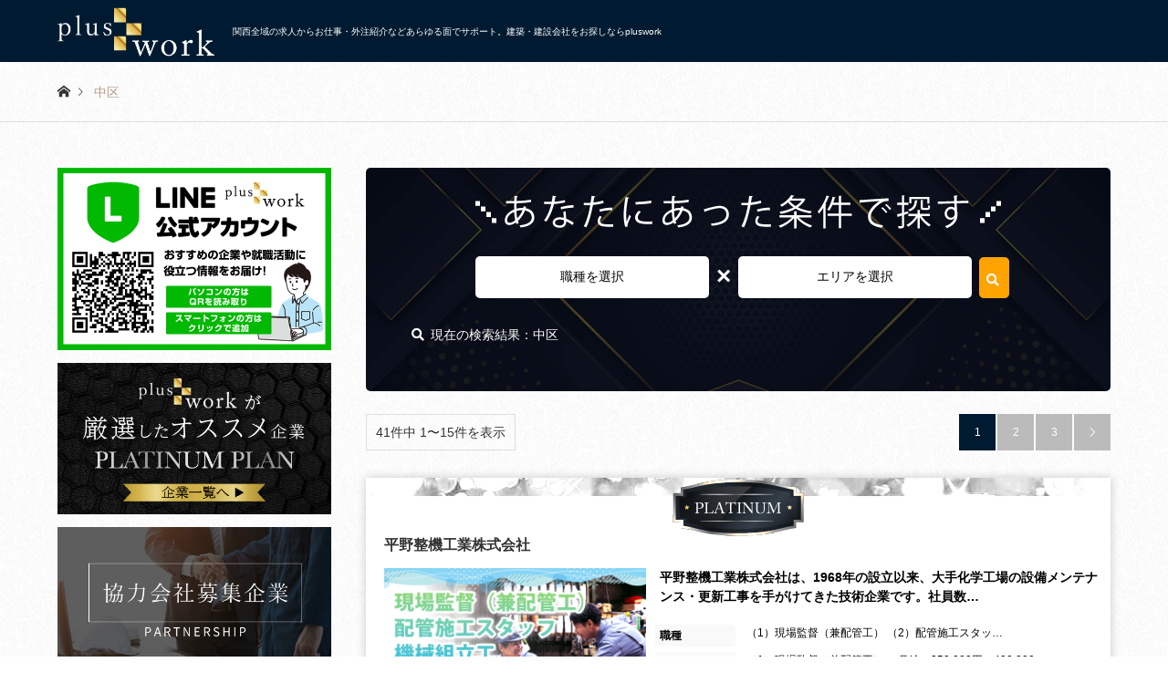

--- FILE ---
content_type: text/html; charset=UTF-8
request_url: https://plus-work.net/archives/chiiki/nakaku
body_size: 35001
content:
<!DOCTYPE html>
<html dir="ltr" lang="ja" prefix="og: https://ogp.me/ns#">
<head>
<meta charset="UTF-8">
<!--[if IE]><meta http-equiv="X-UA-Compatible" content="IE=edge"><![endif]-->
<meta name="viewport" content="width=device-width,initial-scale=1.0" />
<title>
中区 | 京都・大阪・兵庫・滋賀・奈良・関西の建築専門サイト - 求人・業者募集はpluswork‎</title>
<meta name="description" content="関西全域の求人からお仕事・外注紹介などあらゆる面でサポート。建築・建設会社をお探しならpluswork">
<!-- ogp images start -->
<meta property="og:image" content="https://plus-work.net/wp/wp-content/uploads/2025/11/hirano_main.png" />
<!-- ogp images end -->
<link rel="pingback" href="https://plus-work.net/wp/xmlrpc.php">
<!-- swipper platinum gold plan -->
<link rel="stylesheet" href="https://plus-work.net/wp/wp-content/themes/gensen_tcd050/swiper/swiper.min.css">
<script src="https://plus-work.net/wp/wp-content/themes/gensen_tcd050/swiper/swiper.min.js"></script> 
<script src="https://plus-work.net/wp/wp-content/themes/gensen_tcd050/swiper/script.js"></script>

		<!-- All in One SEO 4.9.3 - aioseo.com -->
	<meta name="robots" content="max-image-preview:large" />
	<meta name="google-site-verification" content="NsKETVlG8QDQdfYP8_PDiwlImpglAEiBiiZNCvUiP1U" />
	<link rel="canonical" href="https://plus-work.net/archives/chiiki/nakaku" />
	<link rel="next" href="https://plus-work.net/archives/chiiki/nakaku/page/2" />
	<meta name="generator" content="All in One SEO (AIOSEO) 4.9.3" />
		<script type="application/ld+json" class="aioseo-schema">
			{"@context":"https:\/\/schema.org","@graph":[{"@type":"BreadcrumbList","@id":"https:\/\/plus-work.net\/archives\/chiiki\/nakaku#breadcrumblist","itemListElement":[{"@type":"ListItem","@id":"https:\/\/plus-work.net#listItem","position":1,"name":"\u30db\u30fc\u30e0","item":"https:\/\/plus-work.net","nextItem":{"@type":"ListItem","@id":"https:\/\/plus-work.net\/archives\/chiiki\/osakafu#listItem","name":"\u5927\u962a\u5e9c"}},{"@type":"ListItem","@id":"https:\/\/plus-work.net\/archives\/chiiki\/osakafu#listItem","position":2,"name":"\u5927\u962a\u5e9c","item":"https:\/\/plus-work.net\/archives\/chiiki\/osakafu","nextItem":{"@type":"ListItem","@id":"https:\/\/plus-work.net\/archives\/chiiki\/sakishi#listItem","name":"\u583a\u5e02"},"previousItem":{"@type":"ListItem","@id":"https:\/\/plus-work.net#listItem","name":"\u30db\u30fc\u30e0"}},{"@type":"ListItem","@id":"https:\/\/plus-work.net\/archives\/chiiki\/sakishi#listItem","position":3,"name":"\u583a\u5e02","item":"https:\/\/plus-work.net\/archives\/chiiki\/sakishi","nextItem":{"@type":"ListItem","@id":"https:\/\/plus-work.net\/archives\/chiiki\/nakaku#listItem","name":"\u4e2d\u533a"},"previousItem":{"@type":"ListItem","@id":"https:\/\/plus-work.net\/archives\/chiiki\/osakafu#listItem","name":"\u5927\u962a\u5e9c"}},{"@type":"ListItem","@id":"https:\/\/plus-work.net\/archives\/chiiki\/nakaku#listItem","position":4,"name":"\u4e2d\u533a","previousItem":{"@type":"ListItem","@id":"https:\/\/plus-work.net\/archives\/chiiki\/sakishi#listItem","name":"\u583a\u5e02"}}]},{"@type":"CollectionPage","@id":"https:\/\/plus-work.net\/archives\/chiiki\/nakaku#collectionpage","url":"https:\/\/plus-work.net\/archives\/chiiki\/nakaku","name":"\u4e2d\u533a | \u4eac\u90fd\u30fb\u5927\u962a\u30fb\u5175\u5eab\u30fb\u6ecb\u8cc0\u30fb\u5948\u826f\u30fb\u95a2\u897f\u306e\u5efa\u7bc9\u5c02\u9580\u30b5\u30a4\u30c8 - \u6c42\u4eba\u30fb\u696d\u8005\u52df\u96c6\u306fpluswork\u200e","inLanguage":"ja","isPartOf":{"@id":"https:\/\/plus-work.net\/#website"},"breadcrumb":{"@id":"https:\/\/plus-work.net\/archives\/chiiki\/nakaku#breadcrumblist"}},{"@type":"Organization","@id":"https:\/\/plus-work.net\/#organization","name":"pluswork\u682a\u5f0f\u4f1a\u793e","description":"\u95a2\u897f\u5168\u57df\u306e\u6c42\u4eba\u304b\u3089\u304a\u4ed5\u4e8b\u30fb\u5916\u6ce8\u7d39\u4ecb\u306a\u3069\u3042\u3089\u3086\u308b\u9762\u3067\u30b5\u30dd\u30fc\u30c8\u3002\u5efa\u7bc9\u30fb\u5efa\u8a2d\u4f1a\u793e\u3092\u304a\u63a2\u3057\u306a\u3089pluswork","url":"https:\/\/plus-work.net\/","telephone":"+81756009106","logo":{"@type":"ImageObject","url":"https:\/\/plus-work.net\/wp\/wp-content\/uploads\/2024\/01\/pw_black.png","@id":"https:\/\/plus-work.net\/archives\/chiiki\/nakaku\/#organizationLogo","width":1643,"height":1643},"image":{"@id":"https:\/\/plus-work.net\/archives\/chiiki\/nakaku\/#organizationLogo"}},{"@type":"WebSite","@id":"https:\/\/plus-work.net\/#website","url":"https:\/\/plus-work.net\/","name":"\u4eac\u90fd\u30fb\u5927\u962a\u30fb\u5175\u5eab\u30fb\u6ecb\u8cc0\u30fb\u5948\u826f\u30fb\u95a2\u897f\u306e\u5efa\u7bc9\u5c02\u9580\u30b5\u30a4\u30c8 - \u6c42\u4eba\u30fb\u696d\u8005\u52df\u96c6\u306fpluswork\u200e","description":"\u95a2\u897f\u5168\u57df\u306e\u6c42\u4eba\u304b\u3089\u304a\u4ed5\u4e8b\u30fb\u5916\u6ce8\u7d39\u4ecb\u306a\u3069\u3042\u3089\u3086\u308b\u9762\u3067\u30b5\u30dd\u30fc\u30c8\u3002\u5efa\u7bc9\u30fb\u5efa\u8a2d\u4f1a\u793e\u3092\u304a\u63a2\u3057\u306a\u3089pluswork","inLanguage":"ja","publisher":{"@id":"https:\/\/plus-work.net\/#organization"}}]}
		</script>
		<!-- All in One SEO -->

<link rel='dns-prefetch' href='//www.googletagmanager.com' />
<link rel='dns-prefetch' href='//use.fontawesome.com' />
<style id='wp-img-auto-sizes-contain-inline-css' type='text/css'>
img:is([sizes=auto i],[sizes^="auto," i]){contain-intrinsic-size:3000px 1500px}
/*# sourceURL=wp-img-auto-sizes-contain-inline-css */
</style>
<link rel='stylesheet' id='style-css' href='https://plus-work.net/wp/wp-content/themes/gensen_tcd050/style.css?ver=6.9' type='text/css' media='all' />
<style id='wp-emoji-styles-inline-css' type='text/css'>

	img.wp-smiley, img.emoji {
		display: inline !important;
		border: none !important;
		box-shadow: none !important;
		height: 1em !important;
		width: 1em !important;
		margin: 0 0.07em !important;
		vertical-align: -0.1em !important;
		background: none !important;
		padding: 0 !important;
	}
/*# sourceURL=wp-emoji-styles-inline-css */
</style>
<style id='wp-block-library-inline-css' type='text/css'>
:root{--wp-block-synced-color:#7a00df;--wp-block-synced-color--rgb:122,0,223;--wp-bound-block-color:var(--wp-block-synced-color);--wp-editor-canvas-background:#ddd;--wp-admin-theme-color:#007cba;--wp-admin-theme-color--rgb:0,124,186;--wp-admin-theme-color-darker-10:#006ba1;--wp-admin-theme-color-darker-10--rgb:0,107,160.5;--wp-admin-theme-color-darker-20:#005a87;--wp-admin-theme-color-darker-20--rgb:0,90,135;--wp-admin-border-width-focus:2px}@media (min-resolution:192dpi){:root{--wp-admin-border-width-focus:1.5px}}.wp-element-button{cursor:pointer}:root .has-very-light-gray-background-color{background-color:#eee}:root .has-very-dark-gray-background-color{background-color:#313131}:root .has-very-light-gray-color{color:#eee}:root .has-very-dark-gray-color{color:#313131}:root .has-vivid-green-cyan-to-vivid-cyan-blue-gradient-background{background:linear-gradient(135deg,#00d084,#0693e3)}:root .has-purple-crush-gradient-background{background:linear-gradient(135deg,#34e2e4,#4721fb 50%,#ab1dfe)}:root .has-hazy-dawn-gradient-background{background:linear-gradient(135deg,#faaca8,#dad0ec)}:root .has-subdued-olive-gradient-background{background:linear-gradient(135deg,#fafae1,#67a671)}:root .has-atomic-cream-gradient-background{background:linear-gradient(135deg,#fdd79a,#004a59)}:root .has-nightshade-gradient-background{background:linear-gradient(135deg,#330968,#31cdcf)}:root .has-midnight-gradient-background{background:linear-gradient(135deg,#020381,#2874fc)}:root{--wp--preset--font-size--normal:16px;--wp--preset--font-size--huge:42px}.has-regular-font-size{font-size:1em}.has-larger-font-size{font-size:2.625em}.has-normal-font-size{font-size:var(--wp--preset--font-size--normal)}.has-huge-font-size{font-size:var(--wp--preset--font-size--huge)}.has-text-align-center{text-align:center}.has-text-align-left{text-align:left}.has-text-align-right{text-align:right}.has-fit-text{white-space:nowrap!important}#end-resizable-editor-section{display:none}.aligncenter{clear:both}.items-justified-left{justify-content:flex-start}.items-justified-center{justify-content:center}.items-justified-right{justify-content:flex-end}.items-justified-space-between{justify-content:space-between}.screen-reader-text{border:0;clip-path:inset(50%);height:1px;margin:-1px;overflow:hidden;padding:0;position:absolute;width:1px;word-wrap:normal!important}.screen-reader-text:focus{background-color:#ddd;clip-path:none;color:#444;display:block;font-size:1em;height:auto;left:5px;line-height:normal;padding:15px 23px 14px;text-decoration:none;top:5px;width:auto;z-index:100000}html :where(.has-border-color){border-style:solid}html :where([style*=border-top-color]){border-top-style:solid}html :where([style*=border-right-color]){border-right-style:solid}html :where([style*=border-bottom-color]){border-bottom-style:solid}html :where([style*=border-left-color]){border-left-style:solid}html :where([style*=border-width]){border-style:solid}html :where([style*=border-top-width]){border-top-style:solid}html :where([style*=border-right-width]){border-right-style:solid}html :where([style*=border-bottom-width]){border-bottom-style:solid}html :where([style*=border-left-width]){border-left-style:solid}html :where(img[class*=wp-image-]){height:auto;max-width:100%}:where(figure){margin:0 0 1em}html :where(.is-position-sticky){--wp-admin--admin-bar--position-offset:var(--wp-admin--admin-bar--height,0px)}@media screen and (max-width:600px){html :where(.is-position-sticky){--wp-admin--admin-bar--position-offset:0px}}

/*# sourceURL=wp-block-library-inline-css */
</style><style id='global-styles-inline-css' type='text/css'>
:root{--wp--preset--aspect-ratio--square: 1;--wp--preset--aspect-ratio--4-3: 4/3;--wp--preset--aspect-ratio--3-4: 3/4;--wp--preset--aspect-ratio--3-2: 3/2;--wp--preset--aspect-ratio--2-3: 2/3;--wp--preset--aspect-ratio--16-9: 16/9;--wp--preset--aspect-ratio--9-16: 9/16;--wp--preset--color--black: #000000;--wp--preset--color--cyan-bluish-gray: #abb8c3;--wp--preset--color--white: #ffffff;--wp--preset--color--pale-pink: #f78da7;--wp--preset--color--vivid-red: #cf2e2e;--wp--preset--color--luminous-vivid-orange: #ff6900;--wp--preset--color--luminous-vivid-amber: #fcb900;--wp--preset--color--light-green-cyan: #7bdcb5;--wp--preset--color--vivid-green-cyan: #00d084;--wp--preset--color--pale-cyan-blue: #8ed1fc;--wp--preset--color--vivid-cyan-blue: #0693e3;--wp--preset--color--vivid-purple: #9b51e0;--wp--preset--gradient--vivid-cyan-blue-to-vivid-purple: linear-gradient(135deg,rgb(6,147,227) 0%,rgb(155,81,224) 100%);--wp--preset--gradient--light-green-cyan-to-vivid-green-cyan: linear-gradient(135deg,rgb(122,220,180) 0%,rgb(0,208,130) 100%);--wp--preset--gradient--luminous-vivid-amber-to-luminous-vivid-orange: linear-gradient(135deg,rgb(252,185,0) 0%,rgb(255,105,0) 100%);--wp--preset--gradient--luminous-vivid-orange-to-vivid-red: linear-gradient(135deg,rgb(255,105,0) 0%,rgb(207,46,46) 100%);--wp--preset--gradient--very-light-gray-to-cyan-bluish-gray: linear-gradient(135deg,rgb(238,238,238) 0%,rgb(169,184,195) 100%);--wp--preset--gradient--cool-to-warm-spectrum: linear-gradient(135deg,rgb(74,234,220) 0%,rgb(151,120,209) 20%,rgb(207,42,186) 40%,rgb(238,44,130) 60%,rgb(251,105,98) 80%,rgb(254,248,76) 100%);--wp--preset--gradient--blush-light-purple: linear-gradient(135deg,rgb(255,206,236) 0%,rgb(152,150,240) 100%);--wp--preset--gradient--blush-bordeaux: linear-gradient(135deg,rgb(254,205,165) 0%,rgb(254,45,45) 50%,rgb(107,0,62) 100%);--wp--preset--gradient--luminous-dusk: linear-gradient(135deg,rgb(255,203,112) 0%,rgb(199,81,192) 50%,rgb(65,88,208) 100%);--wp--preset--gradient--pale-ocean: linear-gradient(135deg,rgb(255,245,203) 0%,rgb(182,227,212) 50%,rgb(51,167,181) 100%);--wp--preset--gradient--electric-grass: linear-gradient(135deg,rgb(202,248,128) 0%,rgb(113,206,126) 100%);--wp--preset--gradient--midnight: linear-gradient(135deg,rgb(2,3,129) 0%,rgb(40,116,252) 100%);--wp--preset--font-size--small: 13px;--wp--preset--font-size--medium: 20px;--wp--preset--font-size--large: 36px;--wp--preset--font-size--x-large: 42px;--wp--preset--spacing--20: 0.44rem;--wp--preset--spacing--30: 0.67rem;--wp--preset--spacing--40: 1rem;--wp--preset--spacing--50: 1.5rem;--wp--preset--spacing--60: 2.25rem;--wp--preset--spacing--70: 3.38rem;--wp--preset--spacing--80: 5.06rem;--wp--preset--shadow--natural: 6px 6px 9px rgba(0, 0, 0, 0.2);--wp--preset--shadow--deep: 12px 12px 50px rgba(0, 0, 0, 0.4);--wp--preset--shadow--sharp: 6px 6px 0px rgba(0, 0, 0, 0.2);--wp--preset--shadow--outlined: 6px 6px 0px -3px rgb(255, 255, 255), 6px 6px rgb(0, 0, 0);--wp--preset--shadow--crisp: 6px 6px 0px rgb(0, 0, 0);}:where(.is-layout-flex){gap: 0.5em;}:where(.is-layout-grid){gap: 0.5em;}body .is-layout-flex{display: flex;}.is-layout-flex{flex-wrap: wrap;align-items: center;}.is-layout-flex > :is(*, div){margin: 0;}body .is-layout-grid{display: grid;}.is-layout-grid > :is(*, div){margin: 0;}:where(.wp-block-columns.is-layout-flex){gap: 2em;}:where(.wp-block-columns.is-layout-grid){gap: 2em;}:where(.wp-block-post-template.is-layout-flex){gap: 1.25em;}:where(.wp-block-post-template.is-layout-grid){gap: 1.25em;}.has-black-color{color: var(--wp--preset--color--black) !important;}.has-cyan-bluish-gray-color{color: var(--wp--preset--color--cyan-bluish-gray) !important;}.has-white-color{color: var(--wp--preset--color--white) !important;}.has-pale-pink-color{color: var(--wp--preset--color--pale-pink) !important;}.has-vivid-red-color{color: var(--wp--preset--color--vivid-red) !important;}.has-luminous-vivid-orange-color{color: var(--wp--preset--color--luminous-vivid-orange) !important;}.has-luminous-vivid-amber-color{color: var(--wp--preset--color--luminous-vivid-amber) !important;}.has-light-green-cyan-color{color: var(--wp--preset--color--light-green-cyan) !important;}.has-vivid-green-cyan-color{color: var(--wp--preset--color--vivid-green-cyan) !important;}.has-pale-cyan-blue-color{color: var(--wp--preset--color--pale-cyan-blue) !important;}.has-vivid-cyan-blue-color{color: var(--wp--preset--color--vivid-cyan-blue) !important;}.has-vivid-purple-color{color: var(--wp--preset--color--vivid-purple) !important;}.has-black-background-color{background-color: var(--wp--preset--color--black) !important;}.has-cyan-bluish-gray-background-color{background-color: var(--wp--preset--color--cyan-bluish-gray) !important;}.has-white-background-color{background-color: var(--wp--preset--color--white) !important;}.has-pale-pink-background-color{background-color: var(--wp--preset--color--pale-pink) !important;}.has-vivid-red-background-color{background-color: var(--wp--preset--color--vivid-red) !important;}.has-luminous-vivid-orange-background-color{background-color: var(--wp--preset--color--luminous-vivid-orange) !important;}.has-luminous-vivid-amber-background-color{background-color: var(--wp--preset--color--luminous-vivid-amber) !important;}.has-light-green-cyan-background-color{background-color: var(--wp--preset--color--light-green-cyan) !important;}.has-vivid-green-cyan-background-color{background-color: var(--wp--preset--color--vivid-green-cyan) !important;}.has-pale-cyan-blue-background-color{background-color: var(--wp--preset--color--pale-cyan-blue) !important;}.has-vivid-cyan-blue-background-color{background-color: var(--wp--preset--color--vivid-cyan-blue) !important;}.has-vivid-purple-background-color{background-color: var(--wp--preset--color--vivid-purple) !important;}.has-black-border-color{border-color: var(--wp--preset--color--black) !important;}.has-cyan-bluish-gray-border-color{border-color: var(--wp--preset--color--cyan-bluish-gray) !important;}.has-white-border-color{border-color: var(--wp--preset--color--white) !important;}.has-pale-pink-border-color{border-color: var(--wp--preset--color--pale-pink) !important;}.has-vivid-red-border-color{border-color: var(--wp--preset--color--vivid-red) !important;}.has-luminous-vivid-orange-border-color{border-color: var(--wp--preset--color--luminous-vivid-orange) !important;}.has-luminous-vivid-amber-border-color{border-color: var(--wp--preset--color--luminous-vivid-amber) !important;}.has-light-green-cyan-border-color{border-color: var(--wp--preset--color--light-green-cyan) !important;}.has-vivid-green-cyan-border-color{border-color: var(--wp--preset--color--vivid-green-cyan) !important;}.has-pale-cyan-blue-border-color{border-color: var(--wp--preset--color--pale-cyan-blue) !important;}.has-vivid-cyan-blue-border-color{border-color: var(--wp--preset--color--vivid-cyan-blue) !important;}.has-vivid-purple-border-color{border-color: var(--wp--preset--color--vivid-purple) !important;}.has-vivid-cyan-blue-to-vivid-purple-gradient-background{background: var(--wp--preset--gradient--vivid-cyan-blue-to-vivid-purple) !important;}.has-light-green-cyan-to-vivid-green-cyan-gradient-background{background: var(--wp--preset--gradient--light-green-cyan-to-vivid-green-cyan) !important;}.has-luminous-vivid-amber-to-luminous-vivid-orange-gradient-background{background: var(--wp--preset--gradient--luminous-vivid-amber-to-luminous-vivid-orange) !important;}.has-luminous-vivid-orange-to-vivid-red-gradient-background{background: var(--wp--preset--gradient--luminous-vivid-orange-to-vivid-red) !important;}.has-very-light-gray-to-cyan-bluish-gray-gradient-background{background: var(--wp--preset--gradient--very-light-gray-to-cyan-bluish-gray) !important;}.has-cool-to-warm-spectrum-gradient-background{background: var(--wp--preset--gradient--cool-to-warm-spectrum) !important;}.has-blush-light-purple-gradient-background{background: var(--wp--preset--gradient--blush-light-purple) !important;}.has-blush-bordeaux-gradient-background{background: var(--wp--preset--gradient--blush-bordeaux) !important;}.has-luminous-dusk-gradient-background{background: var(--wp--preset--gradient--luminous-dusk) !important;}.has-pale-ocean-gradient-background{background: var(--wp--preset--gradient--pale-ocean) !important;}.has-electric-grass-gradient-background{background: var(--wp--preset--gradient--electric-grass) !important;}.has-midnight-gradient-background{background: var(--wp--preset--gradient--midnight) !important;}.has-small-font-size{font-size: var(--wp--preset--font-size--small) !important;}.has-medium-font-size{font-size: var(--wp--preset--font-size--medium) !important;}.has-large-font-size{font-size: var(--wp--preset--font-size--large) !important;}.has-x-large-font-size{font-size: var(--wp--preset--font-size--x-large) !important;}
/*# sourceURL=global-styles-inline-css */
</style>

<style id='classic-theme-styles-inline-css' type='text/css'>
/*! This file is auto-generated */
.wp-block-button__link{color:#fff;background-color:#32373c;border-radius:9999px;box-shadow:none;text-decoration:none;padding:calc(.667em + 2px) calc(1.333em + 2px);font-size:1.125em}.wp-block-file__button{background:#32373c;color:#fff;text-decoration:none}
/*# sourceURL=/wp-includes/css/classic-themes.min.css */
</style>
<link rel='stylesheet' id='contact-form-7-css' href='https://plus-work.net/wp/wp-content/plugins/contact-form-7/includes/css/styles.css?ver=6.1.4' type='text/css' media='all' />
<link rel='stylesheet' id='fancybox-css' href='https://plus-work.net/wp/wp-content/plugins/easy-fancybox/fancybox/1.3.28/jquery.fancybox.min.css?ver=6.9' type='text/css' media='screen' />
<style id='fancybox-inline-css' type='text/css'>
#fancybox-content{border-color:#ffffff;}#fancybox-title,#fancybox-title-float-main{color:#fff}.fancybox-hidden{display:none}#fancybox-content .fancybox-hidden,#fancybox-tmp .fancybox-hidden{display:revert}
/*# sourceURL=fancybox-inline-css */
</style>
<link rel='stylesheet' id='bfa-font-awesome-css' href='https://use.fontawesome.com/releases/v5.15.4/css/all.css?ver=2.0.3' type='text/css' media='all' />
<link rel='stylesheet' id='bfa-font-awesome-v4-shim-css' href='https://use.fontawesome.com/releases/v5.15.4/css/v4-shims.css?ver=2.0.3' type='text/css' media='all' />
<style id='bfa-font-awesome-v4-shim-inline-css' type='text/css'>

			@font-face {
				font-family: 'FontAwesome';
				src: url('https://use.fontawesome.com/releases/v5.15.4/webfonts/fa-brands-400.eot'),
				url('https://use.fontawesome.com/releases/v5.15.4/webfonts/fa-brands-400.eot?#iefix') format('embedded-opentype'),
				url('https://use.fontawesome.com/releases/v5.15.4/webfonts/fa-brands-400.woff2') format('woff2'),
				url('https://use.fontawesome.com/releases/v5.15.4/webfonts/fa-brands-400.woff') format('woff'),
				url('https://use.fontawesome.com/releases/v5.15.4/webfonts/fa-brands-400.ttf') format('truetype'),
				url('https://use.fontawesome.com/releases/v5.15.4/webfonts/fa-brands-400.svg#fontawesome') format('svg');
			}

			@font-face {
				font-family: 'FontAwesome';
				src: url('https://use.fontawesome.com/releases/v5.15.4/webfonts/fa-solid-900.eot'),
				url('https://use.fontawesome.com/releases/v5.15.4/webfonts/fa-solid-900.eot?#iefix') format('embedded-opentype'),
				url('https://use.fontawesome.com/releases/v5.15.4/webfonts/fa-solid-900.woff2') format('woff2'),
				url('https://use.fontawesome.com/releases/v5.15.4/webfonts/fa-solid-900.woff') format('woff'),
				url('https://use.fontawesome.com/releases/v5.15.4/webfonts/fa-solid-900.ttf') format('truetype'),
				url('https://use.fontawesome.com/releases/v5.15.4/webfonts/fa-solid-900.svg#fontawesome') format('svg');
			}

			@font-face {
				font-family: 'FontAwesome';
				src: url('https://use.fontawesome.com/releases/v5.15.4/webfonts/fa-regular-400.eot'),
				url('https://use.fontawesome.com/releases/v5.15.4/webfonts/fa-regular-400.eot?#iefix') format('embedded-opentype'),
				url('https://use.fontawesome.com/releases/v5.15.4/webfonts/fa-regular-400.woff2') format('woff2'),
				url('https://use.fontawesome.com/releases/v5.15.4/webfonts/fa-regular-400.woff') format('woff'),
				url('https://use.fontawesome.com/releases/v5.15.4/webfonts/fa-regular-400.ttf') format('truetype'),
				url('https://use.fontawesome.com/releases/v5.15.4/webfonts/fa-regular-400.svg#fontawesome') format('svg');
				unicode-range: U+F004-F005,U+F007,U+F017,U+F022,U+F024,U+F02E,U+F03E,U+F044,U+F057-F059,U+F06E,U+F070,U+F075,U+F07B-F07C,U+F080,U+F086,U+F089,U+F094,U+F09D,U+F0A0,U+F0A4-F0A7,U+F0C5,U+F0C7-F0C8,U+F0E0,U+F0EB,U+F0F3,U+F0F8,U+F0FE,U+F111,U+F118-F11A,U+F11C,U+F133,U+F144,U+F146,U+F14A,U+F14D-F14E,U+F150-F152,U+F15B-F15C,U+F164-F165,U+F185-F186,U+F191-F192,U+F1AD,U+F1C1-F1C9,U+F1CD,U+F1D8,U+F1E3,U+F1EA,U+F1F6,U+F1F9,U+F20A,U+F247-F249,U+F24D,U+F254-F25B,U+F25D,U+F267,U+F271-F274,U+F279,U+F28B,U+F28D,U+F2B5-F2B6,U+F2B9,U+F2BB,U+F2BD,U+F2C1-F2C2,U+F2D0,U+F2D2,U+F2DC,U+F2ED,U+F328,U+F358-F35B,U+F3A5,U+F3D1,U+F410,U+F4AD;
			}
		
/*# sourceURL=bfa-font-awesome-v4-shim-inline-css */
</style>
<script type="text/javascript" src="https://plus-work.net/wp/wp-includes/js/jquery/jquery.min.js?ver=3.7.1" id="jquery-core-js"></script>
<script type="text/javascript" src="https://plus-work.net/wp/wp-includes/js/jquery/jquery-migrate.min.js?ver=3.4.1" id="jquery-migrate-js"></script>

<!-- Site Kit によって追加された Google タグ（gtag.js）スニペット -->
<!-- Google アナリティクス スニペット (Site Kit が追加) -->
<script type="text/javascript" src="https://www.googletagmanager.com/gtag/js?id=GT-PJSZP9W2" id="google_gtagjs-js" async></script>
<script type="text/javascript" id="google_gtagjs-js-after">
/* <![CDATA[ */
window.dataLayer = window.dataLayer || [];function gtag(){dataLayer.push(arguments);}
gtag("set","linker",{"domains":["plus-work.net"]});
gtag("js", new Date());
gtag("set", "developer_id.dZTNiMT", true);
gtag("config", "GT-PJSZP9W2");
//# sourceURL=google_gtagjs-js-after
/* ]]> */
</script>
<link rel="https://api.w.org/" href="https://plus-work.net/wp-json/" /><style type="text/css">
#feas-3 {
  margin: 10px 0px;
}
#feas-searchform-3 {
  background-color: #f7f7f7;
  border: 1px solid #e0e0e0;
  padding: 5px;
}
#feas-searchform-3 label {
  width: 50%;
  float: left;
}
#feas-searchform-3 .kensakubotan input {
  width: 100%;
  border-radius: 3px;
  padding: 6px;
  border: #CCC 1px solid;
  margin-bottom: 5px;
}
#feas-searchform-3 select {
  width: 100%;
  border-radius: 3px;
  padding: 6px;
  border: #CCC 20px solid;
  margin-bottom: 5px;
}
#feas-searchform-3 #feas_1_1 {
  height: 280px;
}
#feas-searchform-3 input, #feas-searchform-3 select {
  margin-right: 5px;
}
.feas-submit-button {
  width: 100%;
  text-align: center;
  background-color: #ffa300;
  font-size: 16px;
  color: #FFF;
  text-decoration: none;
  padding: 10px 24px;
  border-radius: 4px;
  margin: 10px auto 0 !important;
  border: none;
  border-bottom: 4px solid #d37800;
}
.feas-submit-button:hover {
  cursor: pointer;
}
.feas-submit-button:active {
  transform: translateY(4px);
  border-bottom: none;
}
#feas-result-1 {
  background-color: #efefff;
  border-top: 2px solid #d0d0ff;
  font-size: 120%;
  font-weight: bold;
  text-align: right;
  padding: 2px;
}
.search-sub2 {
  background: #FFF;
  border: #CCC 1px solid;
  padding: 15px;
  margin: 0 auto 40px;
  width: 95%;
  overflow: hidden;
  clear: both;
  border-radius: 3px;
  box-shadow: 0 10px 8px -6px rgba(0, 0, 0, .3);
}
.search-sub-box h3 {
  display: block;
  background: #000;
  color: #FFF;
  text-align: center;
  padding: 10px 8px;
  margin: 10px 0 5px 0;
  font-family: 'M PLUS 1p', sans-serif;
}
.search-sub2-box {
  width: 300px;
  float: left;
  margin: 10px;
  border: #000 1px solid;
  background: #FFF;
  border-radius: 3px;
}
.search-sub-box2 ul {
  height: 160px;
  overflow-y: scroll;
  margin: 15px 0 15px 15px;
}
::-webkit-scrollbar {
  width: 10px;
}
::-webkit-scrollbar-track {
  border-radius: 10px;
  box-shadow: inset 0 0 5px rgba(0, 0, 0, .1);
}
::-webkit-scrollbar-thumb {
  background-color: rgba(0, 0, 50, .5);
  border-radius: 10px;
  box-shadow: 0 0 0 1px rgba(255, 255, 255, .3);
}
.search-sub-box li {
  line-height: 2.5em;
  float: none;
}
.search-sub-box2 li input {
  width: 15px;
  height: 15px;
  border: 1px solid #999;
  border-radius: 4px;
}#feas-6 {
	margin:10px 0px;
}

#feas-searchform-6 {
	background-color:#f7f7f7;
	border:1px solid #e0e0e0;
	padding:5px;
}

#feas-searchform-6 label {
	width:50%;
	float:left;
}
#feas-searchform-6 select {
	width:100%;
	border-radius:3px;
	padding:6px;
	margin-bottom:5px;
}
#feas-searchform-6 #feas_1_1 {
	height:280px;
}
#feas-searchform-6 input,
#feas-searchform-6 select {
	margin-right:5px;
}
.feas-submit-button {
  width:100%;
  text-align:center;
  background-color: #ffa300;
  font-size: 16px;
  color: #FFF;
  text-decoration: none;
  padding: 10px 24px;
  border-radius: 4px;
  margin:30px auto 0 !important;
  border:none;
  border-bottom: 4px solid #d37800;
}
.feas-submit-button:hover {
	cursor:pointer;
}
.feas-submit-button:active {
    transform: translateY(4px);
    border-bottom: none;
}
#feas-result-1 {
	background-color:#efefff;
	border-top:2px solid #d0d0ff;
	font-size:120%;
	font-weight:bold;
	text-align:right;
	padding:2px;
}
.search-sub2 {
	background:#FFF;
	border:#CCC 1px solid;
	padding:15px;
	margin:0 auto 40px;
	width:95%;
	overflow: hidden;
	clear: both;
	border-radius:3px;
	box-shadow: 0 10px 8px -6px rgba(0,0,0,.3);
}
.search-sub2-box {
	width:300px;
	float:left;
	margin:10px;
	border:#000 1px solid;
	background:#FFF;
	border-radius:3px;
}
.search-sub-box2 .title {
	display:block;
	background:#000;
	color:#FFF;
	text-align:center;
	padding:10px 8px;
	margin:10px 0 5px 0;
	font-family: 'M PLUS 1p', sans-serif;
}
.search-sub-box2 ul {
	height:160px;
	overflow-y: scroll;
	margin:15px 0 15px 15px;
}
::-webkit-scrollbar {
    width: 10px;
}
::-webkit-scrollbar-track {
  border-radius: 10px;
  box-shadow: inset 0 0 5px rgba(0, 0, 0, .1);
}
::-webkit-scrollbar-thumb {
  background-color: rgba(0, 0, 50, .5);
  border-radius: 10px;
  box-shadow:0 0 0 1px rgba(255, 255, 255, .3);
}
.search-sub-box li {
	line-height:2.5em;
	float:none;
}
.search-sub-bo2x li input {
	width: 15px;
	height: 15px;
	border: 1px solid #999;
	border-radius: 4px;
}

</style>
<meta name="generator" content="Site Kit by Google 1.171.0" />
<link rel="stylesheet" href="https://plus-work.net/wp/wp-content/themes/gensen_tcd050/css/design-plus.css?ver=">
<link rel="stylesheet" href="https://plus-work.net/wp/wp-content/themes/gensen_tcd050/css/sns-botton.css?ver=">
<link rel="stylesheet" href="https://plus-work.net/wp/wp-content/themes/gensen_tcd050/css/responsive.css?ver=">
<link rel="stylesheet" href="https://plus-work.net/wp/wp-content/themes/gensen_tcd050/css/footer-bar.css?ver=">

<script src="https://plus-work.net/wp/wp-content/themes/gensen_tcd050/js/jquery.easing.1.3.js?ver="></script>
<script src="https://plus-work.net/wp/wp-content/themes/gensen_tcd050/js/jquery.textOverflowEllipsis.js?ver="></script>
<script src="https://plus-work.net/wp/wp-content/themes/gensen_tcd050/js/jscript.js?ver="></script>
<script src="https://plus-work.net/wp/wp-content/themes/gensen_tcd050/js/comment.js?ver="></script>
<script src="https://plus-work.net/wp/wp-content/themes/gensen_tcd050/js/header_fix.js?ver="></script>
<script src="https://plus-work.net/wp/wp-content/themes/gensen_tcd050/js/jquery.chosen.min.js?ver="></script>
<link rel="stylesheet" href="https://plus-work.net/wp/wp-content/themes/gensen_tcd050/css/jquery.chosen.css?ver=">

<style type="text/css">
body, input, textarea, select { font-family: "Segoe UI", Verdana, "游ゴシック", YuGothic, "Hiragino Kaku Gothic ProN", Meiryo, sans-serif; }
.rich_font { font-family: "Hiragino Sans", "ヒラギノ角ゴ ProN", "Hiragino Kaku Gothic ProN", "游ゴシック", YuGothic, "メイリオ", Meiryo, sans-serif; font-weight: 500; }

#header_logo #logo_text .logo { font-size:36px; }
#header_logo_fix #logo_text_fixed .logo { font-size:36px; }
#footer_logo .logo_text { font-size:36px; }
#post_title { font-size:30px; }
.post_content { font-size:14px; }
#archive_headline { font-size:42px; }
#archive_desc { font-size:14px; }
  
@media screen and (max-width:991px) {
  #header_logo #logo_text .logo { font-size:26px; }
  #header_logo_fix #logo_text_fixed .logo { font-size:26px; }
  #footer_logo .logo_text { font-size:26px; }
  #post_title { font-size:16px; }
  .post_content { font-size:14px; }
  #archive_headline { font-size:20px; }
  #archive_desc { font-size:14px; }
}

#left_col { float:right; }
#side_col { float:left; }



.image {
-webkit-backface-visibility: hidden;
backface-visibility: hidden;
-webkit-transition-property: background;
-webkit-transition-duration: .75s;
-moz-transition-property: background;
-moz-transition-duration: .75s;
-ms-transition-property: background;
-ms-transition-duration: .75s;
-o-transition-property: background;
-o-transition-duration: .75s;
transition-property: background;
transition-duration: .75s;
}
.image img {
-webkit-backface-visibility: hidden;
backface-visibility: hidden;
-webkit-transition-property: opacity;
-webkit-transition-duration: .5s;
-moz-transition-property: opacity;
-moz-transition-duration: .5s;
-ms-transition-property: opacity;
-ms-transition-duration: .5s;
-o-transition-property: opacity;
-o-transition-duration: .5s;
transition-property: opacity;
transition-duration: .5s;
opacity: 1;
}
.image:hover, a:hover .image {
background: #000000;
-webkit-transition-duration: .25s;
-moz-transition-duration: .25s;
-ms-transition-duration: .25s;
-o-transition-duration: .25s;
transition-duration: .25s;
}
.image:hover img, a:hover .image img {
opacity: 0.5;
}

.archive_filter .button input:hover, .archive_sort dt,#post_pagination p, #post_pagination a:hover, #return_top a, .c-pw__btn,
#comment_header ul li a:hover, #comment_header ul li.comment_switch_active a, #comment_header #comment_closed p,
#introduce_slider .slick-dots li button:hover, #introduce_slider .slick-dots li.slick-active button
{ background-color:#000000; }

#comment_header ul li.comment_switch_active a, #comment_header #comment_closed p, #guest_info input:focus, #comment_textarea textarea:focus
{ border-color:#000000; }

#comment_header ul li.comment_switch_active a:after, #comment_header #comment_closed p:after
{ border-color:#000000 transparent transparent transparent; }

.header_search_inputs .chosen-results li[data-option-array-index="0"]
{ background-color:#000000 !important; border-color:#000000; }

a:hover, #bread_crumb li a:hover, #bread_crumb li.home a:hover:before, #bread_crumb li.last,
#archive_headline, .archive_header .headline, .archive_filter_headline, #related_post .headline,
#introduce_header .headline, .introduce_list_col .info .title, .introduce_archive_banner_link a:hover,
#recent_news .headline, #recent_news li a:hover, #comment_headline,
.side_headline, ul.banner_list li a:hover .caption, .footer_headline, .footer_widget a:hover,
#index_news .entry-date, #index_news_mobile .entry-date, .cb_content-carousel a:hover .image .title
{ color:#000000; }

#index_news_mobile .archive_link a:hover, .cb_content-blog_list .archive_link a:hover, #load_post a:hover, #submit_comment:hover, .c-pw__btn:hover
{ background-color:#063844; }

#header_search select:focus, .header_search_inputs .chosen-with-drop .chosen-single span, #footer_contents a:hover, #footer_nav a:hover, #footer_social_link li:hover:before,
#header_slider .slick-arrow:hover, .cb_content-carousel .slick-arrow:hover
{ color:#063844; }

.post_content a { color:#155a96; }

#header_search, #index_header_search { background-color:#1b4d9d; }

#footer_nav { background-color:#121d1f; }
#footer_contents { background-color:#000000; }

#header_search_submit { background-color:rgba(255,255,255,0); }
#header_search_submit:hover { background-color:rgba(246,71,68,1.0); }
.cat-category { background-color:#999999 !important; }
.cat-shokushu { background-color:#999999 !important; }
.cat-chiiki { background-color:#000000 !important; }
.cat-kodawari { background-color:#000000 !important; }

@media only screen and (min-width:992px) {
  #global_menu ul ul a { background-color:#000000; }
  #global_menu ul ul a:hover, #global_menu ul ul .current-menu-item > a { background-color:#063844; }
  #header_top { background-color:#001b31; }
  .has_header_content #header_top { background-color:rgba(0,27,49,0.8); }
  .fix_top.header_fix #header_top { background-color:rgba(0,27,49,0.8); }
  #header_logo a, #global_menu > ul > li > a { color:#ffffff; }
  #header_logo_fix a, .fix_top.header_fix #global_menu > ul > li > a { color:#ffffff; }
  .has_header_content #index_header_search { background-color:rgba(27,77,157,0.6); }
}
@media screen and (max-width:991px) {
  #global_menu { background-color:#000000; }
  #global_menu a:hover, #global_menu .current-menu-item > a { background-color:#063844; }
  #header_top { background-color:#001b31; }
  #header_top a, #header_top a:before { color:#ffffff !important; }
  .mobile_fix_top.header_fix #header_top { background-color:rgba(0,27,49,0.8); }
  .mobile_fix_top.header_fix #header_top a, .mobile_fix_top.header_fix #header_top a:before { color:#ffffff !important; }
  .archive_sort dt { color:#000000; }
  .post-type-archive-news #recent_news .show_date li .date { color:#000000; }
}


/*==================================================
トップページ
==================================================*/
#header_top .desc {
  font-size: 10px !important;
}
.power img {
  -webkit-transition: 0.3s ease-in-out;
  -moz-transition: 0.3s ease-in-out;
  -o-transition: 0.3s ease-in-out;
  transition: 0.5s;
}
.caption {
  text-align: center !important;
  margin: -120px auto -120px !important;
}
.power {
  max-width: 950px;
  overflow: hidden;
}
.power img:hover {
  transform: scale(1.1, 1.1);
}
.red {
  font-size: 14px;
  font-weight: bold;
}
.entry-btn {
  margin: 0 auto;
  text-align: center;
}
#main-custom {
  margin: 25px auto;
  display: block;
  max-width: 1200px;
}
.main-custom1 {
  float: left;
  width: 860px;
  overflow: hidden;
  display: inline-block;
}
.main-custom2 {
  float: right;
  width: 300px;
  overflow: hidden;
  display: inline-block;
}
.entry-oubotitile {
  font-size: 22px;
  font-weight: bold;
  background: #036;
  width: 100%;
}
.entry-oubotitile input {
  pointer-events: none;
}
/*----------------------トップタイトル*/
.title-border {
  display: flex;
  align-items: center;
  font-size: 36px;
  letter-spacing: 0.2em;
  font-weight: normal;
  width: 50%;
  margin: 40px auto 10px;
  font-family: 'Playfair Display', serif;
}
.title-border:before, .title-border:after {
  border-top: 2px solid;
  content: "";
  flex-grow: 1;
}
.title-border:before {
  margin-right: 1rem;
}
.title-border:after {
  margin-left: 1rem;
}
.title-border2 {
  font-size: 14px;
  display: block;
  font-weight: bold;
  text-align: center;
  margin: 0 auto 10px;
}
/*----------------------おすすめ企業*/
#introduce_list {
  border: #CCC 2px solid;
  padding: 15px;
  border-radius: 5px;
  background-color: #ECECEC;
  background-image: -webkit-gradient(linear, 0 0, 100% 100%, color-stop(.25, #F9F9F9), color-stop(.25, transparent), color-stop(.5, transparent), color-stop(.5, #F9F9F9), color-stop(.75, #F9F9F9), color-stop(.75, transparent), to(transparent));
  -webkit-background-size: 7px 7px;
}
/*==================================================
ヘッダー部分検索
==================================================*/
#header_slider {
  text-justify: auto;
  overflow: hidden;
  display: block;
}
#index_header_search2 {
  max-width: 800px;
  width: 800px;
  margin: -360px auto 200px !important;
}
#index_header_search2 h2 {
  font-weight: bold;
  border: #00C 5px solid;
  color: #FFF;
  font-size: 20px;
}
#index_header_search2 form {
  display: flex;
  justify-content: center;
  margin: 5px;
}
#index_header_search2 .inner {
  background-color: rgba(0, 0, 0, 0.8);
  padding: 30px;
  border: #FFF 2px solid;
  border-radius: 10px;
}
.heade-title {
  margin: 0 auto 20px;
  text-align: center;
}
/*==================================================
トップページ　コンテンツ
==================================================*/
.top-kensaku {
  line-height: 1.7em;
  background-color: #F7F7F7;
  padding: 0 0 10px 0;
  width: 100%;
  display: inline-block;
  overflow: hidden;
  border: #E0E0E0 1px solid;
}
.top-kensaku h2 {
  background: #001B31;
  color: #FFFFFF;
  margin: 0 auto 5px;
  text-align: center;
  font-size: 14px !important;
  font-weight: bold;
  padding: 8px;
}
.top-kensaku h2 i {
  margin-bottom: 2px;
  margin-right: 5px;
  color: #ccc;
}
.top-kensaku p {
  line-height: 1.5em !important;
  margin: 10px;
  text-align: left !important;
}
.top-kensaku .post_row {
  margin: 10px;
}
.top-kensaku .post_row {
  margin: 10px;
}
.swiper-container3 {
  overflow: hidden;
  margin: 10px;
}
.su-tabs-nav span {
  font-size: 15px !important;
}
.category-top-search {
  display: flex;
  flex-wrap: wrap;
  justify-content: flex-start;
  margin: 5px !important;
}
.category-top-search li {
  display: flex;
  align-items: center;
  justify-content: center;
  width: calc(25% - 10px);
  margin: 5px;
  list-style: none;
  border-radius: 2px;
  padding: 2px 5px;
  box-sizing: border-box;
  border: #CCC 1px solid;
  text-align: center;
  background: #FFFFFF;
}
.category-top-search li a {
  font-size: 14px;
  text-decoration: none;
  display: block;
  color: #333;
  width: 100%;
}
.category-top-search li:hover {
  text-decoration: none !important;
  background: #F2FCFF;
}
.category-top-search li a:hover {
  text-decoration: none !important;
}
.category-top-search li span {
  display: block;
  font-size: 12px;
  margin-top: -10px;
}
/*spのみLINEバナー*/
.spnone {
  display: none;
}
@media screen and (max-width: 900px) {
  .spnone {
    display: block;
  }
  .sp-bnr {
    display: flex;
    justify-content: space-between;
    margin-bottom: 30px;
  }
  .one, .two {
    flex: 1;
    max-width: 50%;
    margin: 2px;
  }
  .one img, .two img {
    max-width: 100%;
    height: auto;
  }
}
/*==================================================
プラチナプラン
==================================================*/
.pchyo {
  display: block;
}
.plchmsp {
  display: none;
}
.plchm {
  clear: both !important;
  display: inline-block;
  width: 100%;
  height: auto;
  margin: 50px auto 30px !important;
  background: url(https://plus-work.net/wp/wp-content/uploads/2021/02/bg-1.jpg);
  background-position: center;
  padding: 20px !important;
}
.plchm .head-copy {
  margin: 5px auto 5px;
  text-align: center;
}
.plchm .title {
  background: #B5B5B5 !important;
  color: #001B31;
}
/*==================================================
ゴールドプラン
==================================================*/
.main-custom-top {
  background-color: #ECECEC;
  background-image: -webkit-gradient(linear, 0 0, 100% 100%, color-stop(.25, #F9F9F9), color-stop(.25, transparent), color-stop(.5, transparent), color-stop(.5, #F9F9F9), color-stop(.75, #F9F9F9), color-stop(.75, transparent), to(transparent));
  -webkit-background-size: 7px 7px;
  padding: 25px;
  height: auto;
  overflow: auto;
}
.main-custom-top p {
  text-align: center;
  line-height: 1.7em;
  margin: 0 auto 20px;
}
.pickup-topbox {
  border: #001B31 2px solid !important;
  background: #FFF;
  overflow: hidden;
  margin: 5px;
  padding-bottom: 5px;
}
.pickup-topbox img {
  width: 100% !important;
  max-width: 100%;
  height: auto !important;
  text-align: center;
}
.pickup-topbox .title {
  background: #001B31;
  color: #FFF;
  text-align: center;
  line-height: 2.0em;
}
.picup-det {
  margin: 5px;
  font-size: 12px;
}
.picup-det span {
  background: #001B31;
  font-weight: bold;
  color: #FFFFFF;
  padding: 3px 5px 3px 5px;
  font-size: 10px;
  margin: 2px 5px 5px 5px;
}
.jyusho {
  font-size: 12px;
  line-height: 1.2em;
}
/*----------------------トップタブ切り替え*/
.su-tabs-nav span {
  font-size: 15px !important;
}
/*==================================================
サイドバー
==================================================*/
.side-freeword form {
  display: block;
  position: relative;
  height: 40px;
}
.side-freeword input {
  border: #A2A2A2 1px solid;
  padding: 10px;
  border-radius: 5px;
  width: 89%;
}
.side-freeword form button {
  position: absolute;
  font-family: 'design_plus';
  right: 5px;
  top: 50%;
  font-size: 20px;
  background: none;
  border: none;
  cursor: pointer;
  transform: translateY(-50%);
  content: '\e910';
}
/*==================================================
特集：積極採用企業とプラン　隠すようCSS
==================================================*/
/*#feas_9_0_58, #feas_9_0_59, #feas_9_0_60, #feas_9_0_61, #feas_10_0_0_58 {
  display: none !important;
}
.footer_nav_shokushu li:nth-child(62) {
  display: none !important;
}*/
/*==================================================
footer
==================================================*/
.footer_nav_col a {
  color: #ccc;
}
/*==================================================
お問い合わせフォーム
==================================================*/
.table-contactform7 {
  overflow: hidden;
  table-layout: fixed;
}
.required-contactform7 {
  padding: 2px;
  font-size: 10px;
  float: right;
  background: #DE8686;
  color: #fff;
  margin-right: 3px;
}
.unrequired-contactform7 {
  padding: 2px;
  font-size: 10px;
  float: right;
  background: #BDBDBD;
  color: #fff;
  margin-right: 3px;
}
.table-contactform7 th {
  font-weight: bold;
}
.table-contactform7 td {
  vertical-align: middle;
}
.table-contactform7 input, .table-contactform7 textarea {
  max-width: 90% !important;
  margin: 5px 10px 10px 5px;
}
.address-100 input {
  max-width: 90% !important;
  margin: 5px 10px 10px 5px;
}
.message-100 textarea {
  width: 100%;
  height: 100px !important;
  margin: 5px 10px 10px 5px;
}
@media screen and (min-width: 900px) {
  .table-contactform7 th {
    width: 28%;
  }
}
@media screen and (max-width: 900px) {
  .table-contactform7 {
    display: block;
  }
  .table-contactform7 tbody, .table-contactform7 tr {
    display: block;
    width: 100%;
  }
  .table-contactform7 th {
    width: 100%;
    display: block;
    margin: 0 auto;
    border: none;
  }
  .table-contactform7 td {
    display: list-item;
    list-style-type: none;
    margin: 0;
    padding: 0;
    width: 100%;
    border-top: none !important;
  }
}
/*==================================================
メディアクエリ
==================================================*/
.for-pc {
  display: block;
}
.for-sp {
  display: none;
}
@media screen and (max-width: 900px) {
  .for-pc {
    display: none;
  }
  .for-sp {
    display: block;
  }
}
/*==================================================
sp
==================================================*/
@media screen and (max-width: 900px) {
  .title-border {
    width: 100%;
    font-size: 28px;
    margin: 30px auto 5px;
  }
  #header_top .desc {
    display: none !important;
  }
  .title-border2 {
    font-size: 12px;
  }
  .content {
    width: 100%;
    padding: 0px !important;
  }
  .tabs label, .tabs2 label {
    font-size: 11px !important;
  }
  .content {
    padding: 60px;
    background-color: #fff;
  }
  .tableSample th, td {
    padding: 5px !important;
    width: 100%;
    display: block;
    border: none !important;
  }
  .tableSample table, .tableSample th, .tableSample tr, .tableSample td {
    width: 100% !important;
    display: block !important;
  }
  .tableSample iframe {
    width: 100%;
    height: 220px;
  }
  #main-custom, .main-custom1 {
    float: none !important;
    display: block !important;
    width: 100% !important;
    margin: 0 !important;
  }
  .main-custom2 {
    display: none;
  }
  /*----------------------ヘッダー検索 */
  #index_header_search2 {
    display: block;
    padding: 25px 0;
    margin-top: -320px !important;
    margin-bottom: 130px !important;
    width: 98%;
  }
  #index_header_search2 h2 {
    font-weight: bold;
    border: #00C 5px solid;
    color: #FFF;
    font-size: 20px;
  }
  #index_header_search2 form {
    display: block;
    justify-content: center;
    margin: 5px;
  }
  #index_header_search2 .inner {
    padding: 10px;
    border: #FFF 2px solid;
  }
  #index_header_search2 select {
    width: 31% !important;
    float: left !important;
    margin: 3px !important;
    font-size: 16px !important;
    height: 50px !important;
  }
  #index_header_search2 .kakeru {
    display: none;
  }
  #index_header_search2 .feas-submit-button {
    height: 50px !important;
    width: 80%;
    margin-top: 20px !important;
  }
  .heade-title img {
    width: 100%;
    height: auto;
    margin: 0 auto 10px;
    text-align: center;
  }
  /*----------------------プラチナプラン*/
  .pchyo {
    display: none;
  }
  .plchmsp {
    width: 100%;
    margin-top: 100px;
    overflow: hidden !important;
    display: inline-block;
    background: url(https://plus-work.net/wp/wp-content/uploads/2021/02/bg-1.jpg);
    background-size: contain;
  }
  .plchmsp .head-copy {
    text-align: center;
    display: block;
    height: auto;
    width: 100%;
    margin: 0 auto;
    justify-content: center;
  }
  .plchmsp .head-copy img {
    text-align: center;
    max-width: 100%;
    display: block;
  }
  /*----------------------トップ検索ボトム*/
  .top-kensaku {
    padding: 3px !important;
    width: 100%;
    margin: 0;
  }
  .top-kensaku h2 {
    margin: 10px auto 5px;
  }
  .category-top-search {
    display: flex;
    flex-wrap: wrap;
  }
  .category-top-search li {
    width: calc(50% - 10px);
    margin: 5px;
    list-style: none;
    background: #FFFFFF;
    border: #CCC 1px solid;
    border-radius: 2px;
    padding: 2px 5px;
    box-sizing: border-box;
  }
  /*----------------------トップ検索*/
  .shokai th {
    width: 100%;
    display: block;
    margin: 0 auto;
    border: none;
    border-radius: 3px;
  }
  .shokai td {
    display: list-item;
    width: 100%;
    border-top: none !important;
  }
  .banner_list li {
    float: left;
    margin: 5px !important;
    width: 47% !important;
  }
  .table-contactform7 {
    display: block;
    padding: 0 !important;
  }
  .table-contactform7 tbody, .table-contactform7 tr {
    display: block;
    width: 100%;
  }
  .table-contactform7 th {
    width: 90% !important;
    border: none !important;
    display: block !important;
    margin: 0 auto !important;
    text-align: left !important;
  }
  .table-contactform7 input {
    width: 90% !important;
    display: block;
  }
  .table-contactform7 td {
    display: list-item;
    list-style-type: none;
    margin: 0;
    padding: 0;
    width: 100%;
    border-top: none !important;
  }
  .entry-btn img {
    max-width: 100%;
    height: auto;
  }
  /*トップピックアップ*/
  .main-custom-top {
    padding: 10px 2px 10px 2px;
  }
  /*.autoplay,
.slick div {
	display:none;
}*/
  .swiper-container2, .swiper-container3 {
    overflow: hidden;
  }
  .swiper-container2 .btn, .swiper-container3 .btn {
    background: #001B31;
    color: #FFF;
    padding: 5px;
    margin: 5px;
    text-align: center;
  }
  .swiper-slide {
    margin: 0 2px 5px 2px !important;
  }
  .pickup-topbox {
    height: 180px;
  }
  .swipdere {
    position: absolute;
  }
  .pickup-topbox img {
    width: 100%;
    height: auto;
  }
  .picup-det {
    font-size: 10px !important;
  }
  .picup-dat-text {
    display: none;
  }
  .oubo {
    float: none;
    width: 94%;
    display: block;
    margin: 0 auto 0 !important;
  }
  /*----------------------サイドバー*/
  /*----------------------原稿ページ*/
  .genko-top {
    float: none;
    width: 100%;
    margin: 0;
  }
  .thmb-genko {
    width: 40%;
    border: #FFF 3px solid;
    margin: 5px;
    height: 100px;
  }
  .images-photo1 {
    padding: 10px !important;
  }
  .images-photo1 iframe {
    max-width: 100%;
    height: auto;
  }
  .sample03 {
    display: none;
  }
}
/*=======================================================================================
タブレット
==============================*/
@media screen and (max-width: 1080px) {
  .oubo {
    float: none;
    width: 97%;
    margin: -20px auto;
  }
  .caption {
    display: none;
  }
  /*----------------------原稿募集情報テーブル*/
  .tableSample th, .tableSample tr, .tableSample td {
    display: block !important;
    width: 97% !important;
  }
  ｝ /*応募フォーム住所追加*/
  .jyusho1 select {
    float: left;
    width: 26% !important;
  }
  .jyusho2 input {
    float: left;
    width: 71% !important;
    padding: 10.5px;
    margin-top: 0;
  }
  .jyusho3 {
    display: block !important;
    text-align: right;
  }
}
</style>

<script src="https://plus-work.net/wp/wp-content/themes/gensen_tcd050/js/imagesloaded.pkgd.min.js?ver="></script>
<link rel="icon" href="https://plus-work.net/wp/wp-content/uploads/2023/03/cropped-fav-32x32.png" sizes="32x32" />
<link rel="icon" href="https://plus-work.net/wp/wp-content/uploads/2023/03/cropped-fav-192x192.png" sizes="192x192" />
<link rel="apple-touch-icon" href="https://plus-work.net/wp/wp-content/uploads/2023/03/cropped-fav-180x180.png" />
<meta name="msapplication-TileImage" content="https://plus-work.net/wp/wp-content/uploads/2023/03/cropped-fav-270x270.png" />
		<style type="text/css" id="wp-custom-css">
			.grecaptcha-badge { visibility: hidden; }		</style>
		
<!-- search script -->
<!-- 京都府 -->
<script>
jQuery(function($) {
  $('#feas_14_9_0').click(function() {
    var isChecked = $(this).is(':checked');
    $('#feas_14_1_0, #feas_14_1_0_, #feas_14_1_0_1, #feas_14_1_0_2, #feas_14_1_0_3, #feas_14_1_0_4, #feas_14_1_0_5, #feas_14_1_0_6, #feas_14_1_0_7, #feas_14_1_0_8, #feas_14_1_0_9, #feas_14_1_0_10, #feas_14_1_1, #feas_14_1_2, #feas_14_1_3, #feas_14_1_4, #feas_14_1_5, #feas_14_1_6, #feas_14_1_7, #feas_14_1_8, #feas_14_1_9, #feas_14_1_10, #feas_14_1_11, #feas_14_1_12, #feas_14_1_13, #feas_14_1_14, #feas_14_1_15, #feas_14_1_16, #feas_14_1_17, #feas_14_1_13, #feas_14_1_14, #feas_14_1_15, #feas_15_1_0').prop('checked', isChecked);
  });
});
</script>


<!-- 京都市 -->
<script>
jQuery(function($) {
  $('#feas_14_1_0').click(function() {
    var isChecked = $(this).is(':checked');
    $('#feas_14_1_0_, #feas_14_1_0_1, #feas_14_1_0_2, #feas_14_1_0_3, #feas_14_1_0_4, #feas_14_1_0_5, #feas_14_1_0_6, #feas_14_1_0_7, #feas_14_1_0_8, #feas_14_1_0_9, #feas_14_1_0_10').prop('checked', isChecked);
  });
});
</script>

<!-- 京都市以外 -->
<script>
jQuery(function($) {
  $('#feas_15_1_0').click(function() {
    var isChecked = $(this).is(':checked');
    $('#feas_14_1_1, #feas_14_1_2, #feas_14_1_3, #feas_14_1_4, #feas_14_1_5, #feas_14_1_6, #feas_14_1_7, #feas_14_1_8, #feas_14_1_9, #feas_14_1_10, #feas_14_1_11, #feas_14_1_12, #feas_14_1_13, #feas_14_1_14, #feas_14_1_15, #feas_14_1_16, #feas_14_1_17, #feas_14_1_13, #feas_14_1_14, #feas_14_1_15').prop('checked', isChecked);
  });
});
</script>

<!-- 大阪市 -->
<script>
jQuery(function($) {
  $('#feas_14_2_0').click(function() {
    var isChecked = $(this).is(':checked');
    $('#feas_14_2_0_11, #feas_14_2_0_12, #feas_14_2_0_13, #feas_14_2_0_14, #feas_14_2_0_15, #feas_14_2_0_16, #feas_14_2_0_17, #feas_14_2_0_18, #feas_14_2_0_19, #feas_14_2_0_20, #feas_14_2_0_21, #feas_14_2_0_22, #feas_14_2_0_23, #feas_14_2_0_24, #feas_14_2_0_25, #feas_14_2_0_26, #feas_14_2_0_27, #feas_14_2_0_28, #feas_14_2_0_29, #feas_14_2_0_30, #feas_14_2_0_31, #feas_14_2_0_32, #feas_14_2_0_33, #feas_14_2_0_34').prop('checked', isChecked);
  });
});
</script>

<!-- 堺市 -->
<script>
jQuery(function($) {
  $('#feas_14_2_1').click(function() {
    var isChecked = $(this).is(':checked');
    $('#feas_14_2_1_35, #feas_14_2_1_36,#feas_14_2_1_37,#feas_14_2_1_38,#feas_14_2_1_39,#feas_14_2_1_40,#feas_14_2_1_41').prop('checked', isChecked);
  });
});
</script>

<!-- 大阪市・堺市以外全て -->
<script>
jQuery(function($) {
  $('#feas_20_1_0').click(function() {
    var isChecked = $(this).is(':checked');
    $('#feas_14_2_2, #feas_14_2_3, #feas_14_2_4, #feas_14_2_5, #feas_14_2_6, #feas_14_2_7, #feas_14_2_8, #feas_14_2_9, #feas_14_2_10, #feas_14_2_11, #feas_14_2_12, #feas_14_2_13, #feas_14_2_14, #feas_14_2_15, #feas_14_2_16, #feas_14_2_17, #feas_14_2_18, #feas_14_2_19, #feas_14_2_20, #feas_14_2_21, #feas_14_2_22, #feas_14_2_23, #feas_14_2_24, #feas_14_2_25, #feas_14_2_26, #feas_14_2_27, #feas_14_2_28, #feas_14_2_29, #feas_14_2_30, #feas_14_2_31, #feas_14_2_32, #feas_14_2_33, #feas_14_2_34, #feas_14_2_35, #feas_14_9_1_147, #feas_14_9_1_149').prop('checked', isChecked);
  });
});
</script>

<!-- 神戸市 -->
<script>
jQuery(function($) {
  $('#feas_14_3_0').click(function() {
    var isChecked = $(this).is(':checked');
    $('#feas_14_3_0_42, #feas_14_3_0_43, #feas_14_3_0_44, #feas_14_3_0_45, #feas_14_3_0_46, #feas_14_3_0_47, #feas_14_3_0_48, #feas_14_3_0_49, #feas_14_3_0_50').prop('checked', isChecked);
  });
});
</script>


<!-- 神戸市以外すべて -->
<script>
jQuery(function($) {
  $('#feas_30_1_0').click(function() {
    var isChecked = $(this).is(':checked');
    $('#feas_14_3_1, #feas_14_3_2, #feas_14_3_3, #feas_14_3_4, #feas_14_3_5, #feas_14_3_6, #feas_14_3_7, #feas_14_3_8, #feas_14_3_9, #feas_14_3_10, #feas_14_3_11, #feas_14_3_12, #feas_14_3_13, #feas_14_3_14, #feas_14_3_15, #feas_14_3_16, #feas_14_3_17, #feas_14_3_18, #feas_14_3_19, #feas_14_3_20, #feas_14_3_21, #feas_14_3_22, #feas_14_3_23, #feas_14_3_24, #feas_14_3_25, #feas_14_3_26, #feas_14_3_27, #feas_14_3_28, #feas_14_3_29, #feas_14_3_30, #feas_14_3_31, #feas_14_3_32, #feas_14_3_33, #feas_14_3_34, #feas_14_3_35, #feas_14_3_36').prop('checked', isChecked);
  });
});
</script>

<!-- 滋賀県すべて -->
<script>
jQuery(function($) {
  $('#feas_40_1_0').click(function() {
    var isChecked = $(this).is(':checked');
    $('#feas_14_4_0, #feas_14_4_1, #feas_14_4_2, #feas_14_4_3, #feas_14_4_4, #feas_14_4_5, #feas_14_4_6, #feas_14_4_7, #feas_14_4_8, #feas_14_4_9, #feas_14_4_10, #feas_14_4_11, #feas_14_4_12, #feas_14_4_13, #feas_14_4_14, #feas_14_4_15').not('#feas_14_1_0').prop('checked', isChecked);
  });
});
</script>

<!-- 奈良県すべて -->
<script>
jQuery(function($) {
  $('#feas_50_1_0').click(function() {
    var isChecked = $(this).is(':checked');
    $('#feas_14_5_0, #feas_14_5_1, #feas_14_5_2, #feas_14_5_3, #feas_14_5_4, #feas_14_5_5, #feas_14_5_6, #feas_14_5_7, #feas_14_5_8, #feas_14_5_9, #feas_14_5_10, #feas_14_5_11, #feas_14_5_12, #feas_14_5_13, #feas_14_5_14, #feas_14_5_15, #feas_14_5_16, #feas_14_5_17, #feas_14_5_18').not('#feas_14_1_0').prop('checked', isChecked);
  });
});
</script>

<!-- 和歌山県すべて -->
<script>
jQuery(function($) {
  $('#feas_60_1_0').click(function() {
    var isChecked = $(this).is(':checked');
    $('#feas_14_6_0, #feas_14_6_1, #feas_14_6_2, #feas_14_6_3, #feas_14_6_4, #feas_14_6_5, #feas_14_6_6, #feas_14_6_7, #feas_14_6_8, #feas_14_6_9, #feas_14_6_10, #feas_14_6_11, #feas_14_6_12, #feas_14_6_13, #feas_14_6_14').not('#feas_14_1_0').prop('checked', isChecked);
  });
});
</script>

<!-- 三重県すべて -->
<script>
jQuery(function($) {
  $('#feas_70_1_0').click(function() {
    var isChecked = $(this).is(':checked');
    $('#feas_14_7_0, #feas_14_7_1, #feas_14_7_2, #feas_14_7_3, #feas_14_7_4, #feas_14_7_5, #feas_14_7_6, #feas_14_7_7, #feas_14_7_8, #feas_14_7_9, #feas_14_7_10, #feas_14_7_11, #feas_14_7_12, #feas_14_7_13, #feas_14_7_14, #feas_14_7_15, #feas_14_7_16, #feas_14_7_17, #feas_14_7_18, #feas_14_7_19, #feas_14_7_20').not('#feas_14_1_0').prop('checked', isChecked);
  });
});
</script>

<!-- チェックボックスの状態を残す -->
<script>
  document.addEventListener("DOMContentLoaded", function() {
    // 前回の検索結果のチェックボックスの状態を復元
    var previousResults0 = [];
    var previousResults1 = [];
    var previousResults2 = [];
    var previousResults22 = [];
    var previousResults3 = [];
    var previousResults4 = [];
    var previousResults5 = [];
    var previousResults6 = [];
    var previousResults7 = [];
    var previousResults8 = [];
    var previousResults14 = [];

    // 各チェックボックスの要素を取得
    var checkboxes0 = document.querySelectorAll("input[name='search_element_0[]']");
    var checkboxes1 = document.querySelectorAll("input[name='search_element_1[]']");
    var checkboxes2 = document.querySelectorAll("input[name='search_element_2[]']");
    var checkboxes22 = document.querySelectorAll("input[name='search_element_22[]']");
    var checkboxes3 = document.querySelectorAll("input[name='search_element_3[]']");
    var checkboxes4 = document.querySelectorAll("input[name='search_element_4[]']");
    var checkboxes5 = document.querySelectorAll("input[name='search_element_5[]']");
    var checkboxes6 = document.querySelectorAll("input[name='search_element_6[]']");
    var checkboxes7 = document.querySelectorAll("input[name='search_element_7[]']");
    var checkboxes8 = document.querySelectorAll("input[name='search_element_8[]']");
    var checkboxes14 = document.querySelectorAll("input[name='search_element_14[]']");

    // 各チェックボックスの状態を設定
    checkboxes0.forEach(function(checkbox) {
      checkbox.checked = previousResults0.includes(checkbox.value);
    });
    checkboxes1.forEach(function(checkbox) {
      checkbox.checked = previousResults1.includes(checkbox.value);
    });
    checkboxes2.forEach(function(checkbox) {
      checkbox.checked = previousResults2.includes(checkbox.value);
    });
    checkboxes22.forEach(function(checkbox) {
      checkbox.checked = previousResults22.includes(checkbox.value);
    });
    checkboxes3.forEach(function(checkbox) {
      checkbox.checked = previousResults3.includes(checkbox.value);
    });
    checkboxes4.forEach(function(checkbox) {
      checkbox.checked = previousResults4.includes(checkbox.value);
    });
    checkboxes5.forEach(function(checkbox) {
      checkbox.checked = previousResults5.includes(checkbox.value);
    });
    checkboxes14.forEach(function(checkbox) {
      checkbox.checked = previousResults14.includes(checkbox.value);
    });
    checkboxes6.forEach(function(checkbox) {
      checkbox.checked = previousResults6.includes(checkbox.value);
    });
    checkboxes7.forEach(function(checkbox) {
      checkbox.checked = previousResults7.includes(checkbox.value);
    });
    checkboxes8.forEach(function(checkbox) {
      checkbox.checked = previousResults8.includes(checkbox.value);
    });
  });
</script>
<!-- search script -->
<!-- 京都府 -->
<script>
jQuery(function($) {
  $('#feas_18_1_0').click(function() {
    var isChecked = $(this).is(':checked');
    $('#feas_18_1_0_, #feas_18_1_0_1, #feas_18_1_0_2, #feas_18_1_0_3, #feas_18_1_0_4, #feas_18_1_0_5, #feas_18_1_0_6, #feas_18_1_0_7, #feas_18_1_0_8, #feas_18_1_0_9, #feas_18_1_0_10, #feas_18_1_0_11, #feas_18_1_0_12, #feas_18_1_0_13, #feas_18_1_0_14, #feas_18_1_0_15, #feas_18_1_0_16, #feas_18_1_0_17, #feas_18_1_0_18, #feas_18_1_0_19, #feas_18_1_0_20, #feas_18_1_0_21, #feas_18_1_0_22, #feas_18_1_0_23, #feas_18_1_0_24, #feas_18_1_0_25, #feas_18_1_0_26, #feas_18_1_0_27, #feas_18_1_0_28, #feas_18_1_0_29, #feas_18_1_0_30, #feas_18_1_0_31, #feas_18_1_0_32').prop('checked', isChecked);
  });
});
</script>

<!-- 京都市 -->
<script>
jQuery(function($) {
  $('#feas_18_1_0_').click(function() {
    var isChecked = $(this).is(':checked');
    $('#feas_18_1_0_1, #feas_18_1_0_2, #feas_18_1_0_3, #feas_18_1_0_4, #feas_18_1_0_5, #feas_18_1_0_6, #feas_18_1_0_7, #feas_18_1_0_8, #feas_18_1_0_9, #feas_18_1_0_10, #feas_18_1_0_11').prop('checked', isChecked);
  });
});
</script>

<!-- 京都市以外 -->
<script>
jQuery(function($) {
  $('#feas_18_1_0_12').click(function() {
    var isChecked = $(this).is(':checked');
    $('#feas_18_1_0_13, #feas_18_1_0_14, #feas_18_1_0_15, #feas_18_1_0_16, #feas_18_1_0_17, #feas_18_1_0_18, #feas_18_1_0_19, #feas_18_1_0_20, #feas_18_1_0_21, #feas_18_1_0_22, #feas_18_1_0_23, #feas_18_1_0_24, #feas_18_1_0_25, #feas_18_1_0_26, #feas_18_1_0_27, #feas_18_1_0_28, #feas_18_1_0_29, #feas_18_1_0_30, #feas_18_1_0_31, #feas_18_1_0_32').prop('checked', isChecked);
  });
});
</script>

<!-- 大阪府すべて -->
<script>
jQuery(function($) {
  $('#feas_18_1_1').click(function() {
    var isChecked = $(this).is(':checked');
    $('#feas_18_1_1_33, #feas_18_1_1_34, #feas_18_1_1_35, #feas_18_1_1_36, #feas_18_1_1_37, #feas_18_1_1_38, #feas_18_1_1_39, #feas_18_1_1_40, #feas_18_1_1_41, #feas_18_1_1_42, #feas_18_1_1_43, #feas_18_1_1_44, #feas_18_1_1_45, #feas_18_1_1_46, #feas_18_1_1_47, #feas_18_1_1_48, #feas_18_1_1_49, #feas_18_1_1_50, #feas_18_1_1_51, #feas_18_1_1_52, #feas_18_1_1_53, #feas_18_1_1_54, #feas_18_1_1_55, #feas_18_1_1_56, #feas_18_1_1_57, #feas_18_1_1_58, #feas_18_1_1_59, #feas_18_1_1_60, #feas_18_1_1_61, #feas_18_1_1_62, #feas_18_1_1_63, #feas_18_1_1_64, #feas_18_1_1_65, #feas_18_1_1_66, #feas_18_1_1_67, #feas_18_1_1_68, #feas_18_1_1_69, #feas_18_1_1_70, #feas_18_1_1_71, #feas_18_1_1_72, #feas_18_1_1_73, #feas_18_1_1_74, #feas_18_1_1_75, #feas_18_1_1_76, #feas_18_1_1_77, #feas_18_1_1_78, #feas_18_1_1_79, #feas_18_1_1_80, #feas_18_1_1_81, #feas_18_1_1_82, #feas_18_1_1_83, #feas_18_1_1_84, #feas_18_1_1_85, #feas_18_1_1_86, #feas_18_1_1_87, #feas_18_1_1_88, #feas_18_1_1_89, #feas_18_1_1_90, #feas_18_1_1_91, #feas_18_1_1_92, #feas_18_1_1_93, #feas_18_1_1_94, #feas_18_1_1_95, #feas_18_1_1_96, #feas_18_1_1_97, #feas_18_1_1_98, #feas_18_1_1_99, #feas_18_1_1_100, #feas_18_1_1_101, #feas_18_1_1_102').prop('checked', isChecked);
  });
});
</script>


<!-- 大阪市 -->
<script>
jQuery(function($) {
  $('#feas_18_1_1_33').click(function() {
    var isChecked = $(this).is(':checked');
    $('#feas_18_1_1_34, #feas_18_1_1_35, #feas_18_1_1_36, #feas_18_1_1_37, #feas_18_1_1_38, #feas_18_1_1_39, #feas_18_1_1_40, #feas_18_1_1_41, #feas_18_1_1_42, #feas_18_1_1_43, #feas_18_1_1_44, #feas_18_1_1_45, #feas_18_1_1_46, #feas_18_1_1_47, #feas_18_1_1_48, #feas_18_1_1_49, #feas_18_1_1_50, #feas_18_1_1_51, #feas_18_1_1_52, #feas_18_1_1_53, #feas_18_1_1_54, #feas_18_1_1_55, #feas_18_1_1_56, #feas_18_1_1_57').prop('checked', isChecked);
  });
});
</script>


<!-- 堺市 -->
<script>
jQuery(function($) {
  $('#feas_18_1_1_58').click(function() {
    var isChecked = $(this).is(':checked');
    $('#feas_18_1_1_59, #feas_18_1_1_60, #feas_18_1_1_61, #feas_18_1_1_62, #feas_18_1_1_63, #feas_18_1_1_64, #feas_18_1_1_65').prop('checked', isChecked);
  });
});
</script>


<!-- 大阪市・堺市以外全て -->
<script>
jQuery(function($) {
  $('#feas_18_1_1_66').click(function() {
    var isChecked = $(this).is(':checked');
    $('#feas_18_1_1_67, #feas_18_1_1_68, #feas_18_1_1_69, #feas_18_1_1_70, #feas_18_1_1_71, #feas_18_1_1_72, #feas_18_1_1_73, #feas_18_1_1_74, #feas_18_1_1_75, #feas_18_1_1_76, #feas_18_1_1_77, #feas_18_1_1_78, #feas_18_1_1_79, #feas_18_1_1_80, #feas_18_1_1_81, #feas_18_1_1_82, #feas_18_1_1_83, #feas_18_1_1_84, #feas_18_1_1_85, #feas_18_1_1_86, #feas_18_1_1_87, #feas_18_1_1_88, #feas_18_1_1_89, #feas_18_1_1_90, #feas_18_1_1_91, #feas_18_1_1_92, #feas_18_1_1_93, #feas_18_1_1_94, #feas_18_1_1_95, #feas_18_1_1_96, #feas_18_1_1_97, #feas_18_1_1_98, #feas_18_1_1_99, #feas_18_1_1_100, #feas_18_1_1_101, #feas_18_1_1_102').prop('checked', isChecked);
  });
});
</script>

<!-- 兵庫県 -->
<script>
jQuery(function($) {
  $('#feas_18_1_2').click(function() {
    var isChecked = $(this).is(':checked');
    $('#feas_18_1_2_103, #feas_18_1_2_104, #feas_18_1_2_105, #feas_18_1_2_106, #feas_18_1_2_107, #feas_18_1_2_108, #feas_18_1_2_109, #feas_18_1_2_110, #feas_18_1_2_111, #feas_18_1_2_112, #feas_18_1_2_113, #feas_18_1_2_114, #feas_18_1_2_115, #feas_18_1_2_116, #feas_18_1_2_117, #feas_18_1_2_118, #feas_18_1_2_119, #feas_18_1_2_120, #feas_18_1_2_121, #feas_18_1_2_122, #feas_18_1_2_123, #feas_18_1_2_124, #feas_18_1_2_125, #feas_18_1_2_126, #feas_18_1_2_127, #feas_18_1_2_128, #feas_18_1_2_129, #feas_18_1_2_130, #feas_18_1_2_131, #feas_18_1_2_132, #feas_18_1_2_133, #feas_18_1_2_134, #feas_18_1_2_135, #feas_18_1_2_136, #feas_18_1_2_137, #feas_18_1_2_138, #feas_18_1_2_139, #feas_18_1_2_140, #feas_18_1_2_141, #feas_18_1_2_142, #feas_18_1_2_143, #feas_18_1_2_144, #feas_18_1_2_145, #feas_18_1_2_146, #feas_18_1_2_147, #feas_18_1_2_148, #feas_18_1_2_149').prop('checked', isChecked);
  });
});
</script>

<!-- 神戸市 -->
<script>
jQuery(function($) {
  $('#feas_18_1_2_103').click(function() {
    var isChecked = $(this).is(':checked');
    $('#feas_18_1_2_104, #feas_18_1_2_105, #feas_18_1_2_106, #feas_18_1_2_107, #feas_18_1_2_108, #feas_18_1_2_109, #feas_18_1_2_110, #feas_18_1_2_111, #feas_18_1_2_112').prop('checked', isChecked);
  });
});
</script>

<!-- 神戸市以外すべて -->
<script>
jQuery(function($) {
  $('#feas_18_1_2_113').click(function() {
    var isChecked = $(this).is(':checked');
    $('#feas_18_1_2_114, #feas_18_1_2_115, #feas_18_1_2_116, #feas_18_1_2_117, #feas_18_1_2_118, #feas_18_1_2_119, #feas_18_1_2_120, #feas_18_1_2_121, #feas_18_1_2_122, #feas_18_1_2_123, #feas_18_1_2_124, #feas_18_1_2_125, #feas_18_1_2_126, #feas_18_1_2_127, #feas_18_1_2_128, #feas_18_1_2_129, #feas_18_1_2_130, #feas_18_1_2_131, #feas_18_1_2_132, #feas_18_1_2_133, #feas_18_1_2_134, #feas_18_1_2_135, #feas_18_1_2_136, #feas_18_1_2_137, #feas_18_1_2_138, #feas_18_1_2_139, #feas_18_1_2_140, #feas_18_1_2_141, #feas_18_1_2_142, #feas_18_1_2_143, #feas_18_1_2_144, #feas_18_1_2_145, #feas_18_1_2_146, #feas_18_1_2_147, #feas_18_1_2_148, #feas_18_1_2_149').prop('checked', isChecked);
  });
});
</script>

<!-- 滋賀県すべて -->
<script>
jQuery(function($) {
  $('#feas_18_1_3').click(function() {
    var isChecked = $(this).is(':checked');
    $('#feas_18_1_3_150, #feas_18_1_3_151, #feas_18_1_3_152, #feas_18_1_3_153, #feas_18_1_3_154, #feas_18_1_3_155, #feas_18_1_3_156, #feas_18_1_3_157, #feas_18_1_3_158, #feas_18_1_3_159, #feas_18_1_3_160, #feas_18_1_3_161, #feas_18_1_3_162, #feas_18_1_3_163, #feas_18_1_3_164, #feas_18_1_3_165').prop('checked', isChecked);
  });
});
</script>

<!-- 奈良県すべて -->
<script>
jQuery(function($) {
  $('#feas_18_1_4').click(function() {
    var isChecked = $(this).is(':checked');
    $('#feas_18_1_4_166, #feas_18_1_4_167, #feas_18_1_4_168, #feas_18_1_4_169, #feas_18_1_4_170, #feas_18_1_4_171, #feas_18_1_4_172, #feas_18_1_4_173, #feas_18_1_4_174, #feas_18_1_4_175, #feas_18_1_4_176, #feas_18_1_4_177, #feas_18_1_4_178, #feas_18_1_4_179, #feas_18_1_4_180, #feas_18_1_4_181, #feas_18_1_4_182, #feas_18_1_4_183, #feas_18_1_4_184').prop('checked', isChecked);
  });
});
</script>

<!-- 和歌山県すべて -->
<script>
jQuery(function($) {
  $('#feas_18_1_5').click(function() {
    var isChecked = $(this).is(':checked');
    $('#feas_18_1_5_185, #feas_18_1_5_186, #feas_18_1_5_187, #feas_18_1_5_188, #feas_18_1_5_189, #feas_18_1_5_190, #feas_18_1_5_191, #feas_18_1_5_192, #feas_18_1_5_193, #feas_18_1_5_194, #feas_18_1_5_195, #feas_18_1_5_196, #feas_18_1_5_197, #feas_18_1_5_198, #feas_18_1_5_199').prop('checked', isChecked);
  });
});
</script>

<!-- 三重県すべて -->
<script>
jQuery(function($) {
  $('#feas_18_1_6').click(function() {
    var isChecked = $(this).is(':checked');
    $('#feas_18_1_6_200, #feas_18_1_6_201, #feas_18_1_6_202, #feas_18_1_6_203, #feas_18_1_6_204, #feas_18_1_6_205, #feas_18_1_6_206, #feas_18_1_6_207, #feas_18_1_6_208, #feas_18_1_6_209, #feas_18_1_6_210, #feas_18_1_6_211, #feas_18_1_6_212, #feas_18_1_6_213, #feas_18_1_6_214, #feas_18_1_6_215, #feas_18_1_6_216, #feas_18_1_6_217, #feas_18_1_6_218, #feas_18_1_6_219, #feas_18_1_6_220').prop('checked', isChecked);
  });
});
</script>

<!-- チェックボックスの状態を残す -->
<script>
  document.addEventListener("DOMContentLoaded", function() {
    // 前回の検索結果のチェックボックスの状態を復元
    var previousResults0 = [];
    var previousResults1 = [];
    var previousResults2 = [];
    var previousResults22 = [];
    var previousResults3 = [];
    var previousResults4 = [];
    var previousResults5 = [];
    var previousResults6 = [];
    var previousResults7 = [];
    var previousResults8 = [];
    var previousResults14 = [];

    // 各チェックボックスの要素を取得
    var checkboxes0 = document.querySelectorAll("input[name='search_element_0[]']");
    var checkboxes1 = document.querySelectorAll("input[name='search_element_1[]']");
    var checkboxes2 = document.querySelectorAll("input[name='search_element_2[]']");
    var checkboxes22 = document.querySelectorAll("input[name='search_element_22[]']");
    var checkboxes3 = document.querySelectorAll("input[name='search_element_3[]']");
    var checkboxes4 = document.querySelectorAll("input[name='search_element_4[]']");
    var checkboxes5 = document.querySelectorAll("input[name='search_element_5[]']");
    var checkboxes6 = document.querySelectorAll("input[name='search_element_6[]']");
    var checkboxes7 = document.querySelectorAll("input[name='search_element_7[]']");
    var checkboxes8 = document.querySelectorAll("input[name='search_element_8[]']");
    var checkboxes14 = document.querySelectorAll("input[name='search_element_14[]']");

    // 各チェックボックスの状態を設定
    checkboxes0.forEach(function(checkbox) {
      checkbox.checked = previousResults0.includes(checkbox.value);
    });
    checkboxes1.forEach(function(checkbox) {
      checkbox.checked = previousResults1.includes(checkbox.value);
    });
    checkboxes2.forEach(function(checkbox) {
      checkbox.checked = previousResults2.includes(checkbox.value);
    });
    checkboxes22.forEach(function(checkbox) {
      checkbox.checked = previousResults22.includes(checkbox.value);
    });
    checkboxes3.forEach(function(checkbox) {
      checkbox.checked = previousResults3.includes(checkbox.value);
    });
    checkboxes4.forEach(function(checkbox) {
      checkbox.checked = previousResults4.includes(checkbox.value);
    });
    checkboxes5.forEach(function(checkbox) {
      checkbox.checked = previousResults5.includes(checkbox.value);
    });
    checkboxes14.forEach(function(checkbox) {
      checkbox.checked = previousResults14.includes(checkbox.value);
    });
    checkboxes6.forEach(function(checkbox) {
      checkbox.checked = previousResults6.includes(checkbox.value);
    });
    checkboxes7.forEach(function(checkbox) {
      checkbox.checked = previousResults7.includes(checkbox.value);
    });
    checkboxes8.forEach(function(checkbox) {
      checkbox.checked = previousResults8.includes(checkbox.value);
    });
  });
</script></head>

<body id="body" class="archive tax-chiiki term-nakaku term-165 wp-theme-gensen_tcd050 mobile_fix_top">
<div id="header">
  <div id="header_top">
    <div class="inner clearfix">
      <div id="header_logo">
        <div id="logo_image">
 <h1 class="logo">
  <a href="https://plus-work.net/" title="京都・大阪・兵庫・滋賀・奈良・関西の建築専門サイト - 求人・業者募集はpluswork‎" data-label="京都・大阪・兵庫・滋賀・奈良・関西の建築専門サイト - 求人・業者募集はpluswork‎"><img src="https://plus-work.net/wp/wp-content/uploads/2023/02/pluswork_logo.png?1770098422" alt="京都・大阪・兵庫・滋賀・奈良・関西の建築専門サイト - 求人・業者募集はpluswork‎" title="京都・大阪・兵庫・滋賀・奈良・関西の建築専門サイト - 求人・業者募集はpluswork‎" height="200" class="logo_retina" /><span class="desc">関西全域の求人からお仕事・外注紹介などあらゆる面でサポート。建築・建設会社をお探しならpluswork</span></a>
 </h1>
</div>
      </div>
      <div id="header_logo_fix">
        <div id="logo_image_fixed">
 <p class="logo rich_font"><a href="https://plus-work.net/" title="京都・大阪・兵庫・滋賀・奈良・関西の建築専門サイト - 求人・業者募集はpluswork‎"><img src="https://plus-work.net/wp/wp-content/uploads/2023/02/pluswork_logo.png?1770098422" alt="京都・大阪・兵庫・滋賀・奈良・関西の建築専門サイト - 求人・業者募集はpluswork‎" title="京都・大阪・兵庫・滋賀・奈良・関西の建築専門サイト - 求人・業者募集はpluswork‎" height="200" class="logo_retina" /></a></p>
</div>
      </div>
                </div>
  </div>
  </div>
<!-- END #header -->

<div id="main_contents" class="clearfix">
<link rel="stylesheet" href="https://plus-work.net/wp/wp-content/themes/gensen_tcd050/css/archives.css">
<div id="breadcrumb">
 <ul class="inner clearfix">
  <li itemscope="itemscope" itemtype="http://data-vocabulary.org/Breadcrumb" class="home"><a itemprop="url" href="https://plus-work.net/"><span itemprop="title">ホーム</span></a></li>

  <li class="last">中区</li>

 </ul>
</div>
<div id="main_col" class="clearfix">
  <div id="left_col" class="custom_search_results">
    <div class="result2">
      <div class="inner">
        <div class="heade-title"><img src="https://plus-work.net/wp/wp-content/uploads/2019/03/title_top.png" /></div>
        <!--検索ボックス ここから-->
        <div class="main-top-popup">
          <label class="open" for="pop-up">職種を選択</label>
          <span class="kakeru">×</span>
          <label class="open" for="pop-up">エリアを選択</label>
          <button type="submit" id="s-btn-area">
          <div id="s-btn">
          <a href="https://plus-work.net/archives/introduce"><i class="fa fa-search " ></i></a></div>
        </button>
        </form>
      </div>
      <link rel="stylesheet" href="https://plus-work.net/wp/wp-content/themes/gensen_tcd050/css/popup.css">
<input type="checkbox" id="pop-up">
<div class="overlay">
  <form id='feas-searchform-18' action='https://plus-work.net/' method='get' >
    <input type='hidden' name='post_status' value='publish,private' />
    <input type='hidden' name='post_type' value='post,page' />
    <div class="window">
      <label class="closed" for="pop-up">×</label>
      <p class="popupcontents">
      <h3>条件から探す<span class="window-shousai">最大60個まで選択できます</span></h3>
      <div class="cp_tab">
        <input type="radio" name="cp_tab" id="tab2_1" aria-controls="first_tab02" checked>
        <label for="tab2_1">職種を選択 <i class="fa fa-fas fa-chevron-right " ></i></label>
        <input type="radio" name="cp_tab" id="tab2_2" aria-controls="second_tab02">
        <label for="tab2_2">エリアを選択 <i class="fa fa-fas fa-chevron-right " ></i></label>
        <input type="radio" name="cp_tab" id="tab2_3" aria-controls="third_tab02">
        <label for="tab2_3">こだわりを選択 <i class="fa fa-fas fa-chevron-right " ></i></label>
        <div class="cp_tabpanels">
          <div class="cp_tabpanel job-dtl">
            <label for='feas_18_0_0' class='feas_clevel_01'>
  <input id='feas_18_0_0' type='checkbox' name='search_element_0[]' value='2'   />
  <span>土木工事</span></label>
<label for='feas_18_0_1' class='feas_clevel_01'>
  <input id='feas_18_0_1' type='checkbox' name='search_element_0[]' value='3'   />
  <span>建築工事</span></label>
<label for='feas_18_0_2' class='feas_clevel_01'>
  <input id='feas_18_0_2' type='checkbox' name='search_element_0[]' value='286'   />
  <span>基礎工事</span></label>
<label for='feas_18_0_3' class='feas_clevel_01'>
  <input id='feas_18_0_3' type='checkbox' name='search_element_0[]' value='292'   />
  <span>型枠大工・型枠解体工事</span></label>
<label for='feas_18_0_66' class='feas_clevel_01'>
  <input id='feas_18_0_66' type='checkbox' name='search_element_0[]' value='370'  />
  <span>建て方大工</span></label>
<label for='feas_18_0_4' class='feas_clevel_01'>
  <input id='feas_18_0_4' type='checkbox' name='search_element_0[]' value='15'   />
  <span>鉄筋工事</span></label>
 <label for='feas_18_0_5' class='feas_clevel_01'>
  <input id='feas_18_0_5' type='checkbox' name='search_element_0[]' value='242'   />
  <span>鉄骨工事</span></label>
<label for='feas_18_0_6' class='feas_clevel_01'>
  <input id='feas_18_0_6' type='checkbox' name='search_element_0[]' value='243'   />
  <span>鍛冶工事</span></label>
<label for='feas_18_0_7' class='feas_clevel_01'>
  <input id='feas_18_0_7' type='checkbox' name='search_element_0[]' value='13'   />
  <span>鳶・足場工事</span></label>
<label for='feas_18_0_8' class='feas_clevel_01'>
  <input id='feas_18_0_8' type='checkbox' name='search_element_0[]' value='288'   />
  <span>とび建築工事</span></label>
<label for='feas_18_0_9' class='feas_clevel_01'>
  <input id='feas_18_0_9' type='checkbox' name='search_element_0[]' value='20'   />
  <span>解体工事</span></label>
<label for='feas_18_0_10' class='feas_clevel_01'>
  <input id='feas_18_0_10' type='checkbox' name='search_element_0[]' value='313'   />
  <span>コンクリート工事</span></label>
<label for='feas_18_0_11' class='feas_clevel_01'>
  <input id='feas_18_0_11' type='checkbox' name='search_element_0[]' value='203'   />
  <span>管工事</span></label>
<label for='feas_18_0_12' class='feas_clevel_01'>
  <input id='feas_18_0_12' type='checkbox' name='search_element_0[]' value='245'   />
  <span>外壁工事</span></label>
<label for='feas_18_0_13' class='feas_clevel_01'>
  <input id='feas_18_0_13' type='checkbox' name='search_element_0[]' value='12'   />
  <span>左官工事</span></label>
<label for='feas_18_0_14' class='feas_clevel_01'>
  <input id='feas_18_0_14' type='checkbox' name='search_element_0[]' value='16'   />
  <span>塗装工事</span></label>
<label for='feas_18_0_15' class='feas_clevel_01'>
  <input id='feas_18_0_15' type='checkbox' name='search_element_0[]' value='17'   />
  <span>防水工事</span></label>
<label for='feas_18_0_16' class='feas_clevel_01'>
  <input id='feas_18_0_16' type='checkbox' name='search_element_0[]' value='318'   />
  <span>長尺塩ビシート張替工事</span></label>
<label for='feas_18_0_17' class='feas_clevel_01'>
  <input id='feas_18_0_17' type='checkbox' name='search_element_0[]' value='206'   />
  <span>屋根工事</span></label>
<label for='feas_18_0_18' class='feas_clevel_01'>
  <input id='feas_18_0_18' type='checkbox' name='search_element_0[]' value='356'   />
  <span>建築金物</span></label>
<label for='feas_18_0_19' class='feas_clevel_01'>
  <input id='feas_18_0_19' type='checkbox' name='search_element_0[]' value='197'   />
  <span>板金工事</span></label>
<label for='feas_18_0_20' class='feas_clevel_01'>
  <input id='feas_18_0_20' type='checkbox' name='search_element_0[]' value='366'   />
  <span>サイン(看板)工事</span></label>
<label for='feas_18_0_20' class='feas_clevel_01'>
  <input id='feas_18_0_20' type='checkbox' name='search_element_0[]' value='326'   />
  <span>サッシ工事</span></label>
<label for='feas_18_0_21' class='feas_clevel_01'>
  <input id='feas_18_0_21' type='checkbox' name='search_element_0[]' value='352'   />
  <span>硝子（ガラス）工事</span></label>
<label for='feas_18_0_22' class='feas_clevel_01'>
  <input id='feas_18_0_22' type='checkbox' name='search_element_0[]' value='252'   />
  <span>外構工事</span></label>
<label for='feas_18_0_23' class='feas_clevel_01'>
  <input id='feas_18_0_23' type='checkbox' name='search_element_0[]' value='207'   />
  <span>タイル・レンガ工事</span></label>
<label for='feas_18_0_24' class='feas_clevel_01'>
  <input id='feas_18_0_24' type='checkbox' name='search_element_0[]' value='18'   />
  <span>造園工事</span></label>
<label for='feas_18_0_25' class='feas_clevel_01'>
  <input id='feas_18_0_25' type='checkbox' name='search_element_0[]' value='208'   />
  <span>内装工事</span></label>
<label for='feas_18_0_26' class='feas_clevel_01'>
  <input id='feas_18_0_26' type='checkbox' name='search_element_0[]' value='365'   />
  <span>軽鉄（LSG・ボード）工事</span></label>
<label for='feas_18_0_26' class='feas_clevel_01'>
  <input id='feas_18_0_26' type='checkbox' name='search_element_0[]' value='351'   />
  <span>クロス工事</span></label>
<label for='feas_18_0_27' class='feas_clevel_01'>
  <input id='feas_18_0_27' type='checkbox' name='search_element_0[]' value='350'   />
  <span>リフォーム工事</span></label>
<label for='feas_18_0_28' class='feas_clevel_01'>
  <input id='feas_18_0_28' type='checkbox' name='search_element_0[]' value='4'   />
  <span>大工工事</span></label>
<label for='feas_18_0_29' class='feas_clevel_01'>
  <input id='feas_18_0_29' type='checkbox' name='search_element_0[]' value='312'   />
  <span>床工事</span></label>
<label for='feas_18_0_30' class='feas_clevel_01'>
  <input id='feas_18_0_30' type='checkbox' name='search_element_0[]' value='246'   />
  <span>保温・断熱工事</span></label>
<label for='feas_18_0_31' class='feas_clevel_01'>
  <input id='feas_18_0_31' type='checkbox' name='search_element_0[]' value='321'   />
  <span>ダイノック工事</span></label>
<label for='feas_18_0_32' class='feas_clevel_01'>
  <input id='feas_18_0_32' type='checkbox' name='search_element_0[]' value='333'   />
  <span>空調設備工事</span></label>
<label for='feas_18_0_33' class='feas_clevel_01'>
  <input id='feas_18_0_33' type='checkbox' name='search_element_0[]' value='241'   />
  <span>設備工事</span></label>
<label for='feas_18_0_34' class='feas_clevel_01'>
  <input id='feas_18_0_34' type='checkbox' name='search_element_0[]' value='372'   />
  <span>機械器具・鋼構造物設置工事</span></label>
<label for='feas_18_0_66' class='feas_clevel_01'>
  <input id='feas_18_0_66' type='checkbox' name='search_element_0[]' value='320'   />
  <span>設備管理・ビル管理</span></label>
<label for='feas_18_0_35' class='feas_clevel_01'>
  <input id='feas_18_0_35' type='checkbox' name='search_element_0[]' value='14'   />
  <span>電気工事</span></label>
<label for='feas_18_0_36' class='feas_clevel_01'>
  <input id='feas_18_0_36' type='checkbox' name='search_element_0[]' value='210'   />
  <span>電気通信工事</span></label>
<label for='feas_18_0_37' class='feas_clevel_01'>
  <input id='feas_18_0_37' type='checkbox' name='search_element_0[]' value='209'   />
  <span>消防設備工事</span></label>
<label for='feas_18_0_38' class='feas_clevel_01'>
  <input id='feas_18_0_38' type='checkbox' name='search_element_0[]' value='19'   />
  <span>水道工事</span></label>
<label for='feas_18_0_39' class='feas_clevel_01'>
  <input id='feas_18_0_39' type='checkbox' name='search_element_0[]' value='248'   />
  <span>重量工事</span></label>
<label for='feas_18_0_40' class='feas_clevel_01'>
  <input id='feas_18_0_40' type='checkbox' name='search_element_0[]' value='196'   />
  <span>舗装工事</span></label>
<label for='feas_18_0_41' class='feas_clevel_01'>
  <input id='feas_18_0_41' type='checkbox' name='search_element_0[]' value='240'   />
  <span>鉄道工事</span></label>
<label for='feas_18_0_42' class='feas_clevel_01'>
  <input id='feas_18_0_42' type='checkbox' name='search_element_0[]' value='307'   />
  <span>橋梁工事</span></label>
<label for='feas_18_0_43' class='feas_clevel_01'>
  <input id='feas_18_0_43' type='checkbox' name='search_element_0[]' value='311'   />
  <span>耐震補強工事</span></label>
<label for='feas_18_0_44' class='feas_clevel_01'>
  <input id='feas_18_0_44' type='checkbox' name='search_element_0[]' value='204'   />
  <span>熱絶縁工事</span></label>
<label for='feas_18_0_45' class='feas_clevel_01'>
  <input id='feas_18_0_45' type='checkbox' name='search_element_0[]' value='198'   />
  <span>さく井工事</span></label>
<label for='feas_18_0_46' class='feas_clevel_01'>
  <input id='feas_18_0_46' type='checkbox' name='search_element_0[]' value='205'   />
  <span>揚重工</span></label>
<label for='feas_18_0_47' class='feas_clevel_01'>
  <input id='feas_18_0_47' type='checkbox' name='search_element_0[]' value='298'   />
  <span>多能工</span></label>
<label for='feas_18_0_48' class='feas_clevel_01'>
  <input id='feas_18_0_48' type='checkbox' name='search_element_0[]' value='324'   />
  <span>溶接工</span></label>
<label for='feas_18_0_49' class='feas_clevel_01'>
  <input id='feas_18_0_49' type='checkbox' name='search_element_0[]' value='323'   />
  <span>製缶工</span></label>
<label for='feas_18_0_50' class='feas_clevel_01'>
  <input id='feas_18_0_50' type='checkbox' name='search_element_0[]' value='247'   />
  <span>清掃・美装</span></label>
<label for='feas_18_0_51' class='feas_clevel_01'>
  <input id='feas_18_0_51' type='checkbox' name='search_element_0[]' value='285'   />
  <span>プラント作業</span></label>
<label for='feas_18_0_52' class='feas_clevel_01'>
  <input id='feas_18_0_52' type='checkbox' name='search_element_0[]' value='296'   />
  <span>産業廃棄物処理</span></label>
<label for='feas_18_0_53' class='feas_clevel_01'>
  <input id='feas_18_0_53' type='checkbox' name='search_element_0[]' value='284'   />
  <span>重機オペ・ドライバー</span></label>
<label for='feas_18_0_54' class='feas_clevel_01'>
  <input id='feas_18_0_54' type='checkbox' name='search_element_0[]' value='281'   />
  <span>地盤調査・測量</span></label>
<label for='feas_18_0_55' class='feas_clevel_01'>
  <input id='feas_18_0_55' type='checkbox' name='search_element_0[]' value='334'   />
  <span>墨出し工事</span></label>
<label for='feas_18_0_56' class='feas_clevel_01'>
  <input id='feas_18_0_56' type='checkbox' name='search_element_0[]' value='295'   />
  <span>警備</span></label>
<label for='feas_18_0_57' class='feas_clevel_01'>
  <input id='feas_18_0_57' type='checkbox' name='search_element_0[]' value='309'   />
  <span>軽作業・倉庫内作業</span></label>
<label for='feas_18_0_60' class='feas_clevel_01'>
  <input id='feas_18_0_60' type='checkbox' name='search_element_0[]' value='199'   />
  <span>現場監督・施工管理<span class="small">(建築・土木)</span></span></label>
<label for='feas_18_0_61' class='feas_clevel_01'>
  <input id='feas_18_0_61' type='checkbox' name='search_element_0[]' value='367'   />
  <span>現場監督・施工管理<span class="small">(管・造園・建設機械)</span></span></label>
<label for='feas_18_0_62' class='feas_clevel_01'>
  <input id='feas_18_0_62' type='checkbox' name='search_element_0[]' value='332'   />
  <span>現場監督・施工管理<span class="small">(電気・電気通信)</span></span></label>
<label for='feas_18_0_63' class='feas_clevel_01'>
  <input id='feas_18_0_63' type='checkbox' name='search_element_0[]' value='363'   />
  <span>元請施工管理</span></label>
<label for='feas_18_0_64' class='feas_clevel_01'>
  <input id='feas_18_0_64' type='checkbox' name='search_element_0[]' value='290'   />
  <span>工務管理</span></label>
<label for='feas_18_0_62' class='feas_clevel_01'>
  <input id='feas_18_0_62' type='checkbox' name='search_element_0[]' value='21'   />
  <span>設計・デザイン</span></label>
<label for='feas_18_0_63' class='feas_clevel_01'>
  <input id='feas_18_0_63' type='checkbox' name='search_element_0[]' value='297'   />
  <span>建設コンサルタント</span></label>
<label for='feas_18_0_64' class='feas_clevel_01'>
  <input id='feas_18_0_64' type='checkbox' name='search_element_0[]' value='202'   />
  <span>事務・経理</span></label>
<label for='feas_18_0_65' class='feas_clevel_01'>
  <input id='feas_18_0_65' type='checkbox' name='search_element_0[]' value='200'   />
  <span>営業</span></label>
          </div>
          <div class="cp_tabpanel">
            <details class="accordion-003">
  <summary>京都府</summary>
  <p>
  <h3 class="ttlpopup">
    <label for='feas_18_1_0' class='feas_clevel_01'>
      <input id='feas_18_1_0' type='checkbox' name='search_element_1[]' value='8'  />
      <span>京都府すべて</span></label>
  </h3>
  <h4>
    <label for='feas_18_1_0_' class='feas_clevel_02'>
      <input id='feas_18_1_0_' type='checkbox' name='search_element_1[]' value='24'  />
      <span>京都市すべて</span></label>
  </h4>
  <div class="margon-chousei2">
    <label for='feas_18_1_0_1' class='feas_clevel_03'>
      <input id='feas_18_1_0_1' type='checkbox' name='search_element_1[]' value='29'  />
      <span>上京区</span></label>
    <label for='feas_18_1_0_2' class='feas_clevel_03'>
      <input id='feas_18_1_0_2' type='checkbox' name='search_element_1[]' value='26'  />
      <span>下京区</span></label>
    <label for='feas_18_1_0_3' class='feas_clevel_03'>
      <input id='feas_18_1_0_3' type='checkbox' name='search_element_1[]' value='27'  />
      <span>中京区</span></label>
    <label for='feas_18_1_0_4' class='feas_clevel_03'>
      <input id='feas_18_1_0_4' type='checkbox' name='search_element_1[]' value='25'  />
      <span>伏見区</span></label>
    <label for='feas_18_1_0_5' class='feas_clevel_03'>
      <input id='feas_18_1_0_5' type='checkbox' name='search_element_1[]' value='28'  />
      <span>北区</span></label>
    <label for='feas_18_1_0_6' class='feas_clevel_03'>
      <input id='feas_18_1_0_6' type='checkbox' name='search_element_1[]' value='34'  />
      <span>南区</span></label>
    <label for='feas_18_1_0_7' class='feas_clevel_03'>
      <input id='feas_18_1_0_7' type='checkbox' name='search_element_1[]' value='30'  />
      <span>右京区</span></label>
    <label for='feas_18_1_0_8' class='feas_clevel_03'>
      <input id='feas_18_1_0_8' type='checkbox' name='search_element_1[]' value='32'  />
      <span>山科区</span></label>
    <label for='feas_18_1_0_9' class='feas_clevel_03'>
      <input id='feas_18_1_0_9' type='checkbox' name='search_element_1[]' value='31'  />
      <span>左京区</span></label>
    <label for='feas_18_1_0_10' class='feas_clevel_03'>
      <input id='feas_18_1_0_10' type='checkbox' name='search_element_1[]' value='33'  />
      <span>東山区</span></label>
    <label for='feas_18_1_0_11' class='feas_clevel_03'>
      <input id='feas_18_1_0_11' type='checkbox' name='search_element_1[]' value='35'  />
      <span>西京区</span></label>
  </div>
  <h4>
    <label for='feas_18_1_0_12' class='feas_clevel_02'>
      <input id='feas_18_1_0_12' type='checkbox' name='search_element_1[]' value='353'  />
      <span>京都市以外すべて</span></label>
  </h4>
  <div class="margon-chousei2">
    <label for='feas_18_1_0_13' class='feas_clevel_03'>
      <input id='feas_18_1_0_13' type='checkbox' name='search_element_1[]' value='38'  />
      <span>向日市</span></label>
    <label for='feas_18_1_0_14' class='feas_clevel_03'>
      <input id='feas_18_1_0_14' type='checkbox' name='search_element_1[]' value='40'  />
      <span>八幡市</span></label>
    <label for='feas_18_1_0_15' class='feas_clevel_03'>
      <input id='feas_18_1_0_15' type='checkbox' name='search_element_1[]' value='36'  />
      <span>宇治市</span></label>
    <label for='feas_18_1_0_16' class='feas_clevel_03'>
      <input id='feas_18_1_0_16' type='checkbox' name='search_element_1[]' value='39'  />
      <span>長岡京市</span></label>
    <label for='feas_18_1_0_17' class='feas_clevel_03'>
      <input id='feas_18_1_0_17' type='checkbox' name='search_element_1[]' value='41'  />
      <span>京田辺市</span></label>
    <label for='feas_18_1_0_18' class='feas_clevel_03'>
      <input id='feas_18_1_0_18' type='checkbox' name='search_element_1[]' value='37'  />
      <span>城陽市</span></label>
    <label for='feas_18_1_0_19' class='feas_clevel_03'>
      <input id='feas_18_1_0_19' type='checkbox' name='search_element_1[]' value='249'  />
      <span>木津川市</span></label>
    <label for='feas_18_1_0_20' class='feas_clevel_03'>
      <input id='feas_18_1_0_20' type='checkbox' name='search_element_1[]' value='42'  />
      <span>亀岡市</span></label>
    <label for='feas_18_1_0_21' class='feas_clevel_03'>
      <input id='feas_18_1_0_21' type='checkbox' name='search_element_1[]' value='299'  />
      <span>南丹市</span></label>
    <label for='feas_18_1_0_22' class='feas_clevel_03'>
      <input id='feas_18_1_0_22' type='checkbox' name='search_element_1[]' value='302'  />
      <span>綾部市</span></label>
    <label for='feas_18_1_0_23' class='feas_clevel_03'>
      <input id='feas_18_1_0_23' type='checkbox' name='search_element_1[]' value='304'  />
      <span>舞鶴市</span></label>
    <label for='feas_18_1_0_24' class='feas_clevel_03'>
      <input id='feas_18_1_0_24' type='checkbox' name='search_element_1[]' value='303'  />
      <span>福知山市</span></label>
    <label for='feas_18_1_0_25' class='feas_clevel_03'>
      <input id='feas_18_1_0_25' type='checkbox' name='search_element_1[]' value='337'  />
      <span>京丹後市</span></label>
    <label for='feas_18_1_0_26' class='feas_clevel_03'>
      <input id='feas_18_1_0_26' type='checkbox' name='search_element_1[]' value='338'  />
      <span>宮津市</span></label>
    <label for='feas_18_1_0_27' class='feas_clevel_03'>
      <input id='feas_18_1_0_27' type='checkbox' name='search_element_1[]' value='339'  />
      <span>与謝郡</span></label>
    <label for='feas_18_1_0_28' class='feas_clevel_03'>
      <input id='feas_18_1_0_28' type='checkbox' name='search_element_1[]' value='244'  />
      <span>久世郡</span></label>
    <label for='feas_18_1_0_29' class='feas_clevel_03'>
      <input id='feas_18_1_0_29' type='checkbox' name='search_element_1[]' value='317'  />
      <span>乙訓郡</span></label>
    <label for='feas_18_1_0_30' class='feas_clevel_03'>
      <input id='feas_18_1_0_30' type='checkbox' name='search_element_1[]' value='301'  />
      <span>綴喜郡</span></label>
    <label for='feas_18_1_0_31' class='feas_clevel_03'>
      <input id='feas_18_1_0_31' type='checkbox' name='search_element_1[]' value='250'  />
      <span>相楽郡</span></label>
    <label for='feas_18_1_0_32' class='feas_clevel_03'>
      <input id='feas_18_1_0_32' type='checkbox' name='search_element_1[]' value='308'  />
      <span>船井郡</span></label>
  </div>
  </p>
</details>
<details class="accordion-003">
  <summary>大阪府</summary>
  <p>
  <h3 class="ttlpopup">
    <label for='feas_18_1_1' class='feas_clevel_01'>
      <input id='feas_18_1_1' type='checkbox' name='search_element_1[]' value='7'  />
      <span>大阪府すべて</span></label>
  </h3>
  <h4>
    <label for='feas_18_1_1_33' class='feas_clevel_02'>
      <input id='feas_18_1_1_33' type='checkbox' name='search_element_1[]' value='104'  />
      <span>大阪市すべて</span></label>
  </h4>
  <div class="margon-chousei2">
    <label for='feas_18_1_1_34' class='feas_clevel_03'>
      <input id='feas_18_1_1_34' type='checkbox' name='search_element_1[]' value='115'  />
      <span>中央区</span></label>
    <label for='feas_18_1_1_35' class='feas_clevel_03'>
      <input id='feas_18_1_1_35' type='checkbox' name='search_element_1[]' value='125'  />
      <span>住之江区</span></label>
    <label for='feas_18_1_1_36' class='feas_clevel_03'>
      <input id='feas_18_1_1_36' type='checkbox' name='search_element_1[]' value='126'  />
      <span>住吉区</span></label>
    <label for='feas_18_1_1_37' class='feas_clevel_03'>
      <input id='feas_18_1_1_37' type='checkbox' name='search_element_1[]' value='110'  />
      <span>北区</span></label>
    <label for='feas_18_1_1_38' class='feas_clevel_03'>
      <input id='feas_18_1_1_38' type='checkbox' name='search_element_1[]' value='116'  />
      <span>城東区</span></label>
    <label for='feas_18_1_1_39' class='feas_clevel_03'>
      <input id='feas_18_1_1_39' type='checkbox' name='search_element_1[]' value='121'  />
      <span>大正区</span></label>
    <label for='feas_18_1_1_40' class='feas_clevel_03'>
      <input id='feas_18_1_1_40' type='checkbox' name='search_element_1[]' value='120'  />
      <span>天王寺区</span></label>
    <label for='feas_18_1_1_41' class='feas_clevel_03'>
      <input id='feas_18_1_1_41' type='checkbox' name='search_element_1[]' value='128'  />
      <span>平野区</span></label>
    <label for='feas_18_1_1_42' class='feas_clevel_03'>
      <input id='feas_18_1_1_42' type='checkbox' name='search_element_1[]' value='108'  />
      <span>旭区</span></label>
    <label for='feas_18_1_1_43' class='feas_clevel_03'>
      <input id='feas_18_1_1_43' type='checkbox' name='search_element_1[]' value='127'  />
      <span>東住吉区</span></label>
    <label for='feas_18_1_1_44' class='feas_clevel_03'>
      <input id='feas_18_1_1_44' type='checkbox' name='search_element_1[]' value='118'  />
      <span>東成区</span></label>
    <label for='feas_18_1_1_45' class='feas_clevel_03'>
      <input id='feas_18_1_1_45' type='checkbox' name='search_element_1[]' value='105'  />
      <span>東淀川区</span></label>
    <label for='feas_18_1_1_46' class='feas_clevel_03'>
      <input id='feas_18_1_1_46' type='checkbox' name='search_element_1[]' value='112'  />
      <span>此花区</span></label>
    <label for='feas_18_1_1_47' class='feas_clevel_03'>
      <input id='feas_18_1_1_47' type='checkbox' name='search_element_1[]' value='119'  />
      <span>浪速区</span></label>
    <label for='feas_18_1_1_48' class='feas_clevel_03'>
      <input id='feas_18_1_1_48' type='checkbox' name='search_element_1[]' value='106'  />
      <span>淀川区</span></label>
    <label for='feas_18_1_1_49' class='feas_clevel_03'>
      <input id='feas_18_1_1_49' type='checkbox' name='search_element_1[]' value='113'  />
      <span>港区</span></label>
    <label for='feas_18_1_1_50' class='feas_clevel_03'>
      <input id='feas_18_1_1_50' type='checkbox' name='search_element_1[]' value='124'  />
      <span>生野区</span></label>
    <label for='feas_18_1_1_51' class='feas_clevel_03'>
      <input id='feas_18_1_1_51' type='checkbox' name='search_element_1[]' value='111'  />
      <span>福島区</span></label>
    <label for='feas_18_1_1_52' class='feas_clevel_03'>
      <input id='feas_18_1_1_52' type='checkbox' name='search_element_1[]' value='114'  />
      <span>西区</span></label>
    <label for='feas_18_1_1_53' class='feas_clevel_03'>
      <input id='feas_18_1_1_53' type='checkbox' name='search_element_1[]' value='122'  />
      <span>西成区</span></label>
    <label for='feas_18_1_1_54' class='feas_clevel_03'>
      <input id='feas_18_1_1_54' type='checkbox' name='search_element_1[]' value='107'  />
      <span>西淀川区</span></label>
    <label for='feas_18_1_1_55' class='feas_clevel_03'>
      <input id='feas_18_1_1_55' type='checkbox' name='search_element_1[]' value='109'  />
      <span>都島区</span></label>
    <label for='feas_18_1_1_56' class='feas_clevel_03'>
      <input id='feas_18_1_1_56' type='checkbox' name='search_element_1[]' value='123'  />
      <span>阿倍野区</span></label>
    <label for='feas_18_1_1_57' class='feas_clevel_03'>
      <input id='feas_18_1_1_57' type='checkbox' name='search_element_1[]' value='117'  />
      <span>鶴見区</span></label>
  </div>
  <h4>
    <label for='feas_18_1_1_58' class='feas_clevel_02'>
      <input id='feas_18_1_1_58' type='checkbox' name='search_element_1[]' value='160'  />
      <span>堺市すべて</span></label>
  </h4>
  <div class="margon-chousei2">
    <label for='feas_18_1_1_59' class='feas_clevel_03'>
      <input id='feas_18_1_1_59' type='checkbox' name='search_element_1[]' value='165'  />
      <span>中区</span></label>
    <label for='feas_18_1_1_60' class='feas_clevel_03'>
      <input id='feas_18_1_1_60' type='checkbox' name='search_element_1[]' value='163'  />
      <span>北区</span></label>
    <label for='feas_18_1_1_61' class='feas_clevel_03'>
      <input id='feas_18_1_1_61' type='checkbox' name='search_element_1[]' value='164'  />
      <span>南区</span></label>
    <label for='feas_18_1_1_62' class='feas_clevel_03'>
      <input id='feas_18_1_1_62' type='checkbox' name='search_element_1[]' value='161'  />
      <span>堺区</span></label>
    <label for='feas_18_1_1_63' class='feas_clevel_03'>
      <input id='feas_18_1_1_63' type='checkbox' name='search_element_1[]' value='167'  />
      <span>東区</span></label>
    <label for='feas_18_1_1_64' class='feas_clevel_03'>
      <input id='feas_18_1_1_64' type='checkbox' name='search_element_1[]' value='166'  />
      <span>美原区</span></label>
    <label for='feas_18_1_1_65' class='feas_clevel_03'>
      <input id='feas_18_1_1_65' type='checkbox' name='search_element_1[]' value='162'  />
      <span>西区</span></label>
  </div>
  <h4>
    <label for='feas_18_1_1_66' class='feas_clevel_02'>
      <input id='feas_18_1_1_66' type='checkbox' name='search_element_1[]' value='354'  />
      <span>大阪市・堺市以外すべて</span></label>
  </h4>
  <div class="margon-chousei2">
    <label for='feas_18_1_1_67' class='feas_clevel_03'>
      <input id='feas_18_1_1_67' type='checkbox' name='search_element_1[]' value='139'  />
      <span>豊中市</span></label>
    <label for='feas_18_1_1_68' class='feas_clevel_03'>
      <input id='feas_18_1_1_68' type='checkbox' name='search_element_1[]' value='140'  />
      <span>吹田市</span></label>
    <label for='feas_18_1_1_69' class='feas_clevel_03'>
      <input id='feas_18_1_1_69' type='checkbox' name='search_element_1[]' value='143'  />
      <span>東大阪市</span></label>
    <label for='feas_18_1_1_70' class='feas_clevel_03'>
      <input id='feas_18_1_1_70' type='checkbox' name='search_element_1[]' value='129'  />
      <span>枚方市</span></label>
    <label for='feas_18_1_1_71' class='feas_clevel_03'>
      <input id='feas_18_1_1_71' type='checkbox' name='search_element_1[]' value='136'  />
      <span>茨木市</span></label>
    <label for='feas_18_1_1_72' class='feas_clevel_03'>
      <input id='feas_18_1_1_72' type='checkbox' name='search_element_1[]' value='137'  />
      <span>箕面市</span></label>
    <label for='feas_18_1_1_73' class='feas_clevel_03'>
      <input id='feas_18_1_1_73' type='checkbox' name='search_element_1[]' value='135'  />
      <span>高槻市</span></label>
    <label for='feas_18_1_1_74' class='feas_clevel_03'>
      <input id='feas_18_1_1_74' type='checkbox' name='search_element_1[]' value='131'  />
      <span>寝屋川市</span></label>
    <label for='feas_18_1_1_75' class='feas_clevel_03'>
      <input id='feas_18_1_1_75' type='checkbox' name='search_element_1[]' value='151'  />
      <span>岸和田市</span></label>
    <label for='feas_18_1_1_76' class='feas_clevel_03'>
      <input id='feas_18_1_1_76' type='checkbox' name='search_element_1[]' value='142'  />
      <span>大東市</span></label>
    <label for='feas_18_1_1_77' class='feas_clevel_03'>
      <input id='feas_18_1_1_77' type='checkbox' name='search_element_1[]' value='150'  />
      <span>和泉市</span></label>
    <label for='feas_18_1_1_78' class='feas_clevel_03'>
      <input id='feas_18_1_1_78' type='checkbox' name='search_element_1[]' value='132'  />
      <span>守口市</span></label>
    <label for='feas_18_1_1_79' class='feas_clevel_03'>
      <input id='feas_18_1_1_79' type='checkbox' name='search_element_1[]' value='133'  />
      <span>門真市</span></label>
    <label for='feas_18_1_1_80' class='feas_clevel_03'>
      <input id='feas_18_1_1_80' type='checkbox' name='search_element_1[]' value='144'  />
      <span>八尾市</span></label>
    <label for='feas_18_1_1_81' class='feas_clevel_03'>
      <input id='feas_18_1_1_81' type='checkbox' name='search_element_1[]' value='138'  />
      <span>池田市</span></label>
    <label for='feas_18_1_1_82' class='feas_clevel_03'>
      <input id='feas_18_1_1_82' type='checkbox' name='search_element_1[]' value='141'  />
      <span>摂津市</span></label>
    <label for='feas_18_1_1_83' class='feas_clevel_03'>
      <input id='feas_18_1_1_83' type='checkbox' name='search_element_1[]' value='146'  />
      <span>松原市</span></label>
    <label for='feas_18_1_1_84' class='feas_clevel_03'>
      <input id='feas_18_1_1_84' type='checkbox' name='search_element_1[]' value='147'  />
      <span>泉大津市</span></label>
    <label for='feas_18_1_1_85' class='feas_clevel_03'>
      <input id='feas_18_1_1_85' type='checkbox' name='search_element_1[]' value='157'  />
      <span>羽曳野市</span></label>
    <label for='feas_18_1_1_86' class='feas_clevel_03'>
      <input id='feas_18_1_1_86' type='checkbox' name='search_element_1[]' value='153'  />
      <span>泉佐野市</span></label>
    <label for='feas_18_1_1_87' class='feas_clevel_03'>
      <input id='feas_18_1_1_87' type='checkbox' name='search_element_1[]' value='300'  />
      <span>四條畷市</span></label>
    <label for='feas_18_1_1_88' class='feas_clevel_03'>
      <input id='feas_18_1_1_88' type='checkbox' name='search_element_1[]' value='145'  />
      <span>藤井寺市</span></label>
    <label for='feas_18_1_1_89' class='feas_clevel_03'>
      <input id='feas_18_1_1_89' type='checkbox' name='search_element_1[]' value='155'  />
      <span>高石市</span></label>
    <label for='feas_18_1_1_90' class='feas_clevel_03'>
      <input id='feas_18_1_1_90' type='checkbox' name='search_element_1[]' value='130'  />
      <span>交野市</span></label>
    <label for='feas_18_1_1_91' class='feas_clevel_03'>
      <input id='feas_18_1_1_91' type='checkbox' name='search_element_1[]' value='280'  />
      <span>阪南市</span></label>
    <label for='feas_18_1_1_92' class='feas_clevel_03'>
      <input id='feas_18_1_1_92' type='checkbox' name='search_element_1[]' value='148'  />
      <span>富田林市</span></label>
    <label for='feas_18_1_1_93' class='feas_clevel_03'>
      <input id='feas_18_1_1_93' type='checkbox' name='search_element_1[]' value='152'  />
      <span>貝塚市</span></label>
    <label for='feas_18_1_1_94' class='feas_clevel_03'>
      <input id='feas_18_1_1_94' type='checkbox' name='search_element_1[]' value='149'  />
      <span>河内長野市</span></label>
    <label for='feas_18_1_1_95' class='feas_clevel_03'>
      <input id='feas_18_1_1_95' type='checkbox' name='search_element_1[]' value='156'  />
      <span>大阪狭山市</span></label>
    <label for='feas_18_1_1_96' class='feas_clevel_03'>
      <input id='feas_18_1_1_96' type='checkbox' name='search_element_1[]' value='325'  />
      <span>柏原市</span></label>
    <label for='feas_18_1_1_97' class='feas_clevel_03'>
      <input id='feas_18_1_1_97' type='checkbox' name='search_element_1[]' value='154'  />
      <span>泉南市</span></label>
    <label for='feas_18_1_1_98' class='feas_clevel_03'>
      <input id='feas_18_1_1_98' type='checkbox' name='search_element_1[]' value='335'  />
      <span>泉南郡</span></label>
    <label for='feas_18_1_1_99' class='feas_clevel_03'>
      <input id='feas_18_1_1_99' type='checkbox' name='search_element_1[]' value='253'  />
      <span>南河内郡</span></label>
    <label for='feas_18_1_1_100' class='feas_clevel_03'>
      <input id='feas_18_1_1_100' type='checkbox' name='search_element_1[]' value='336'  />
      <span>三島郡</span></label>
    <label for='feas_18_1_1_101' class='feas_clevel_03'>
      <input id='feas_18_1_1_101' type='checkbox' name='search_element_1[]' value='282'  />
      <span>豊能郡</span></label>
    <label for='feas_18_1_1_102' class='feas_clevel_03'>
      <input id='feas_18_1_1_102' type='checkbox' name='search_element_1[]' value='310'  />
      <span>泉北郡</span></label>
  </div>
  </p>
</details>
<details class="accordion-003">
  <summary>兵庫県</summary>
  <p>
  <h3 class="ttlpopup">
    <label for='feas_18_1_2' class='feas_clevel_01'>
      <input id='feas_18_1_2' type='checkbox' name='search_element_1[]' value='10'  />
      <span>兵庫県すべて</span></label>
  </h3>
  <h4>
    <label for='feas_18_1_2_103' class='feas_clevel_02'>
      <input id='feas_18_1_2_103' type='checkbox' name='search_element_1[]' value='58'  />
      <span>神戸市すべて</span></label>
  </h4>
  <div class="margon-chousei2">
    <label for='feas_18_1_2_104' class='feas_clevel_03'>
      <input id='feas_18_1_2_104' type='checkbox' name='search_element_1[]' value='59'  />
      <span>中央区</span></label>
    <label for='feas_18_1_2_105' class='feas_clevel_03'>
      <input id='feas_18_1_2_105' type='checkbox' name='search_element_1[]' value='65'  />
      <span>兵庫区</span></label>
    <label for='feas_18_1_2_106' class='feas_clevel_03'>
      <input id='feas_18_1_2_106' type='checkbox' name='search_element_1[]' value='61'  />
      <span>北区</span></label>
    <label for='feas_18_1_2_107' class='feas_clevel_03'>
      <input id='feas_18_1_2_107' type='checkbox' name='search_element_1[]' value='64'  />
      <span>垂水区</span></label>
    <label for='feas_18_1_2_108' class='feas_clevel_03'>
      <input id='feas_18_1_2_108' type='checkbox' name='search_element_1[]' value='60'  />
      <span>東灘区</span></label>
    <label for='feas_18_1_2_109' class='feas_clevel_03'>
      <input id='feas_18_1_2_109' type='checkbox' name='search_element_1[]' value='63'  />
      <span>灘区</span></label>
    <label for='feas_18_1_2_110' class='feas_clevel_03'>
      <input id='feas_18_1_2_110' type='checkbox' name='search_element_1[]' value='62'  />
      <span>西区</span></label>
    <label for='feas_18_1_2_111' class='feas_clevel_03'>
      <input id='feas_18_1_2_111' type='checkbox' name='search_element_1[]' value='67'  />
      <span>長田区</span></label>
    <label for='feas_18_1_2_112' class='feas_clevel_03'>
      <input id='feas_18_1_2_112' type='checkbox' name='search_element_1[]' value='66'  />
      <span>須磨区</span></label>
  </div>
  <h4>
    <label for='feas_18_1_2_113' class='feas_clevel_02'>
      <input id='feas_18_1_2_113' type='checkbox' name='search_element_1[]' value='355'  />
      <span>神戸市以外すべて</span></label>
  </h4>
  <div class="margon-chousei2">
    <label for='feas_18_1_2_114' class='feas_clevel_03'>
      <input id='feas_18_1_2_114' type='checkbox' name='search_element_1[]' value='69'  />
      <span>尼崎市</span></label>
    <label for='feas_18_1_2_115' class='feas_clevel_03'>
      <input id='feas_18_1_2_115' type='checkbox' name='search_element_1[]' value='68'  />
      <span>西宮市</span></label>
    <label for='feas_18_1_2_116' class='feas_clevel_03'>
      <input id='feas_18_1_2_116' type='checkbox' name='search_element_1[]' value='77'  />
      <span>芦屋市</span></label>
    <label for='feas_18_1_2_117' class='feas_clevel_03'>
      <input id='feas_18_1_2_117' type='checkbox' name='search_element_1[]' value='74'  />
      <span>宝塚市</span></label>
    <label for='feas_18_1_2_118' class='feas_clevel_03'>
      <input id='feas_18_1_2_118' type='checkbox' name='search_element_1[]' value='75'  />
      <span>川西市</span></label>
    <label for='feas_18_1_2_119' class='feas_clevel_03'>
      <input id='feas_18_1_2_119' type='checkbox' name='search_element_1[]' value='72'  />
      <span>伊丹市</span></label>
    <label for='feas_18_1_2_120' class='feas_clevel_03'>
      <input id='feas_18_1_2_120' type='checkbox' name='search_element_1[]' value='306'  />
      <span>河辺郡</span></label>
    <label for='feas_18_1_2_121' class='feas_clevel_03'>
      <input id='feas_18_1_2_121' type='checkbox' name='search_element_1[]' value='76'  />
      <span>三田市</span></label>
    <label for='feas_18_1_2_122' class='feas_clevel_03'>
      <input id='feas_18_1_2_122' type='checkbox' name='search_element_1[]' value='79'  />
      <span>三木市</span></label>
    <label for='feas_18_1_2_123' class='feas_clevel_03'>
      <input id='feas_18_1_2_123' type='checkbox' name='search_element_1[]' value='96'  />
      <span>西脇市</span></label>
    <label for='feas_18_1_2_124' class='feas_clevel_03'>
      <input id='feas_18_1_2_124' type='checkbox' name='search_element_1[]' value='93'  />
      <span>豊岡市</span></label>
    <label for='feas_18_1_2_125' class='feas_clevel_03'>
      <input id='feas_18_1_2_125' type='checkbox' name='search_element_1[]' value='84'  />
      <span>丹波篠山市</span></label>
    <label for='feas_18_1_2_126' class='feas_clevel_03'>
      <input id='feas_18_1_2_126' type='checkbox' name='search_element_1[]' value='100'  />
      <span>美方郡</span></label>
    <label for='feas_18_1_2_127' class='feas_clevel_03'>
      <input id='feas_18_1_2_127' type='checkbox' name='search_element_1[]' value='87'  />
      <span>たつの市</span></label>
    <label for='feas_18_1_2_128' class='feas_clevel_03'>
      <input id='feas_18_1_2_128' type='checkbox' name='search_element_1[]' value='90'  />
      <span>赤穂市</span></label>
    <label for='feas_18_1_2_129' class='feas_clevel_03'>
      <input id='feas_18_1_2_129' type='checkbox' name='search_element_1[]' value='95'  />
      <span>赤穂郡</span></label>
    <label for='feas_18_1_2_130' class='feas_clevel_03'>
      <input id='feas_18_1_2_130' type='checkbox' name='search_element_1[]' value='102'  />
      <span>養父市</span></label>
    <label for='feas_18_1_2_131' class='feas_clevel_03'>
      <input id='feas_18_1_2_131' type='checkbox' name='search_element_1[]' value='81'  />
      <span>高砂市</span></label>
    <label for='feas_18_1_2_132' class='feas_clevel_03'>
      <input id='feas_18_1_2_132' type='checkbox' name='search_element_1[]' value='88'  />
      <span>神崎郡</span></label>
    <label for='feas_18_1_2_133' class='feas_clevel_03'>
      <input id='feas_18_1_2_133' type='checkbox' name='search_element_1[]' value='70'  />
      <span>姫路市</span></label>
    <label for='feas_18_1_2_134' class='feas_clevel_03'>
      <input id='feas_18_1_2_134' type='checkbox' name='search_element_1[]' value='71'  />
      <span>明石市</span></label>
    <label for='feas_18_1_2_135' class='feas_clevel_03'>
      <input id='feas_18_1_2_135' type='checkbox' name='search_element_1[]' value='94'  />
      <span>宍粟市</span></label>
    <label for='feas_18_1_2_136' class='feas_clevel_03'>
      <input id='feas_18_1_2_136' type='checkbox' name='search_element_1[]' value='82'  />
      <span>小野市</span></label>
    <label for='feas_18_1_2_137' class='feas_clevel_03'>
      <input id='feas_18_1_2_137' type='checkbox' name='search_element_1[]' value='78'  />
      <span>丹波市</span></label>
    <label for='feas_18_1_2_138' class='feas_clevel_03'>
      <input id='feas_18_1_2_138' type='checkbox' name='search_element_1[]' value='73'  />
      <span>加古川市</span></label>
    <label for='feas_18_1_2_139' class='feas_clevel_03'>
      <input id='feas_18_1_2_139' type='checkbox' name='search_element_1[]' value='83'  />
      <span>加古郡</span></label>
    <label for='feas_18_1_2_140' class='feas_clevel_03'>
      <input id='feas_18_1_2_140' type='checkbox' name='search_element_1[]' value='92'  />
      <span>朝来市</span></label>
    <label for='feas_18_1_2_141' class='feas_clevel_03'>
      <input id='feas_18_1_2_141' type='checkbox' name='search_element_1[]' value='91'  />
      <span>相生市</span></label>
    <label for='feas_18_1_2_142' class='feas_clevel_03'>
      <input id='feas_18_1_2_142' type='checkbox' name='search_element_1[]' value='80'  />
      <span>加西市</span></label>
    <label for='feas_18_1_2_143' class='feas_clevel_03'>
      <input id='feas_18_1_2_143' type='checkbox' name='search_element_1[]' value='86'  />
      <span>加東市</span></label>
    <label for='feas_18_1_2_144' class='feas_clevel_03'>
      <input id='feas_18_1_2_144' type='checkbox' name='search_element_1[]' value='103'  />
      <span>佐用郡</span></label>
    <label for='feas_18_1_2_145' class='feas_clevel_03'>
      <input id='feas_18_1_2_145' type='checkbox' name='search_element_1[]' value='97'  />
      <span>揖保郡</span></label>
    <label for='feas_18_1_2_146' class='feas_clevel_03'>
      <input id='feas_18_1_2_146' type='checkbox' name='search_element_1[]' value='98'  />
      <span>多可郡</span></label>
    <label for='feas_18_1_2_147' class='feas_clevel_03'>
      <input id='feas_18_1_2_147' type='checkbox' name='search_element_1[]' value='89'  />
      <span>洲本市</span></label>
    <label for='feas_18_1_2_148' class='feas_clevel_03'>
      <input id='feas_18_1_2_148' type='checkbox' name='search_element_1[]' value='99'  />
      <span>淡路市</span></label>
    <label for='feas_18_1_2_149' class='feas_clevel_03'>
      <input id='feas_18_1_2_149' type='checkbox' name='search_element_1[]' value='101'  />
      <span>南あわじ市</span></label>
  </div>
  </p>
</details>
<details class="accordion-003">
  <summary>滋賀県</summary>
  <p>
  <h3 class="ttlpopup">
    <label for='feas_18_1_3' class='feas_clevel_01'>
      <input id='feas_18_1_3' type='checkbox' name='search_element_1[]' value='9'  />
      <span>滋賀県すべて</span></label>
  </h3>
  <div class="margon-chousei2">
    <label for='feas_18_1_3_150' class='feas_clevel_02'>
      <input id='feas_18_1_3_150' type='checkbox' name='search_element_1[]' value='43'  />
      <span>大津市</span></label>
    <label for='feas_18_1_3_151' class='feas_clevel_02'>
      <input id='feas_18_1_3_151' type='checkbox' name='search_element_1[]' value='52'  />
      <span>彦根市</span></label>
    <label for='feas_18_1_3_152' class='feas_clevel_02'>
      <input id='feas_18_1_3_152' type='checkbox' name='search_element_1[]' value='44'  />
      <span>草津市</span></label>
    <label for='feas_18_1_3_153' class='feas_clevel_02'>
      <input id='feas_18_1_3_153' type='checkbox' name='search_element_1[]' value='51'  />
      <span>東近江市</span></label>
    <label for='feas_18_1_3_154' class='feas_clevel_02'>
      <input id='feas_18_1_3_154' type='checkbox' name='search_element_1[]' value='53'  />
      <span>長浜市</span></label>
    <label for='feas_18_1_3_155' class='feas_clevel_02'>
      <input id='feas_18_1_3_155' type='checkbox' name='search_element_1[]' value='46'  />
      <span>栗東市</span></label>
    <label for='feas_18_1_3_156' class='feas_clevel_02'>
      <input id='feas_18_1_3_156' type='checkbox' name='search_element_1[]' value='45'  />
      <span>守山市</span></label>
    <label for='feas_18_1_3_157' class='feas_clevel_02'>
      <input id='feas_18_1_3_157' type='checkbox' name='search_element_1[]' value='50'  />
      <span>甲賀市</span></label>
    <label for='feas_18_1_3_158' class='feas_clevel_02'>
      <input id='feas_18_1_3_158' type='checkbox' name='search_element_1[]' value='47'  />
      <span>近江八幡市</span></label>
    <label for='feas_18_1_3_159' class='feas_clevel_02'>
      <input id='feas_18_1_3_159' type='checkbox' name='search_element_1[]' value='48'  />
      <span>湖南市</span></label>
    <label for='feas_18_1_3_160' class='feas_clevel_02'>
      <input id='feas_18_1_3_160' type='checkbox' name='search_element_1[]' value='49'  />
      <span>野洲市</span></label>
    <label for='feas_18_1_3_161' class='feas_clevel_02'>
      <input id='feas_18_1_3_161' type='checkbox' name='search_element_1[]' value='57'  />
      <span>高島市</span></label>
    <label for='feas_18_1_3_162' class='feas_clevel_02'>
      <input id='feas_18_1_3_162' type='checkbox' name='search_element_1[]' value='56'  />
      <span>米原市</span></label>
    <label for='feas_18_1_3_163' class='feas_clevel_02'>
      <input id='feas_18_1_3_163' type='checkbox' name='search_element_1[]' value='55'  />
      <span>犬上郡</span></label>
    <label for='feas_18_1_3_164' class='feas_clevel_02'>
      <input id='feas_18_1_3_164' type='checkbox' name='search_element_1[]' value='54'  />
      <span>蒲生郡</span></label>
    <label for='feas_18_1_3_165' class='feas_clevel_02'>
      <input id='feas_18_1_3_165' type='checkbox' name='search_element_1[]' value='305'  />
      <span>愛知郡</span></label>
  </div>
  </p>
</details>
<details class="accordion-003">
  <summary>奈良県</summary>
  <p>
  <h3 class="ttlpopup">
    <label for='feas_18_1_4' class='feas_clevel_01'>
      <input id='feas_18_1_4' type='checkbox' name='search_element_1[]' value='23'  />
      <span>奈良県すべて</span></label>
  </h3>
  <div class="margon-chousei2">
    <label for='feas_18_1_4_166' class='feas_clevel_02'>
      <input id='feas_18_1_4_166' type='checkbox' name='search_element_1[]' value='168'  />
      <span>奈良市</span></label>
    <label for='feas_18_1_4_167' class='feas_clevel_02'>
      <input id='feas_18_1_4_167' type='checkbox' name='search_element_1[]' value='170'  />
      <span>橿原市</span></label>
    <label for='feas_18_1_4_168' class='feas_clevel_02'>
      <input id='feas_18_1_4_168' type='checkbox' name='search_element_1[]' value='171'  />
      <span>生駒市</span></label>
    <label for='feas_18_1_4_169' class='feas_clevel_02'>
      <input id='feas_18_1_4_169' type='checkbox' name='search_element_1[]' value='174'  />
      <span>桜井市</span></label>
    <label for='feas_18_1_4_170' class='feas_clevel_02'>
      <input id='feas_18_1_4_170' type='checkbox' name='search_element_1[]' value='169'  />
      <span>大和郡山市</span></label>
    <label for='feas_18_1_4_171' class='feas_clevel_02'>
      <input id='feas_18_1_4_171' type='checkbox' name='search_element_1[]' value='176'  />
      <span>大和高田市</span></label>
    <label for='feas_18_1_4_172' class='feas_clevel_02'>
      <input id='feas_18_1_4_172' type='checkbox' name='search_element_1[]' value='173'  />
      <span>天理市</span></label>
    <label for='feas_18_1_4_173' class='feas_clevel_02'>
      <input id='feas_18_1_4_173' type='checkbox' name='search_element_1[]' value='175'  />
      <span>香芝市</span></label>
    <label for='feas_18_1_4_174' class='feas_clevel_02'>
      <input id='feas_18_1_4_174' type='checkbox' name='search_element_1[]' value='179'  />
      <span>葛城市</span></label>
    <label for='feas_18_1_4_175' class='feas_clevel_02'>
      <input id='feas_18_1_4_175' type='checkbox' name='search_element_1[]' value='180'  />
      <span>御所市</span></label>
    <label for='feas_18_1_4_176' class='feas_clevel_02'>
      <input id='feas_18_1_4_176' type='checkbox' name='search_element_1[]' value='181'  />
      <span>五條市</span></label>
    <label for='feas_18_1_4_177' class='feas_clevel_02'>
      <input id='feas_18_1_4_177' type='checkbox' name='search_element_1[]' value='182'  />
      <span>宇陀市</span></label>
    <label for='feas_18_1_4_178' class='feas_clevel_02'>
      <input id='feas_18_1_4_178' type='checkbox' name='search_element_1[]' value='178'  />
      <span>生駒郡</span></label>
    <label for='feas_18_1_4_179' class='feas_clevel_02'>
      <input id='feas_18_1_4_179' type='checkbox' name='search_element_1[]' value='177'  />
      <span>磯城郡</span></label>
    <label for='feas_18_1_4_180' class='feas_clevel_02'>
      <input id='feas_18_1_4_180' type='checkbox' name='search_element_1[]' value='342'  />
      <span>山辺郡</span></label>
    <label for='feas_18_1_4_181' class='feas_clevel_02'>
      <input id='feas_18_1_4_181' type='checkbox' name='search_element_1[]' value='341'  />
      <span>高市郡</span></label>
    <label for='feas_18_1_4_182' class='feas_clevel_02'>
      <input id='feas_18_1_4_182' type='checkbox' name='search_element_1[]' value='340'  />
      <span>宇陀郡</span></label>
    <label for='feas_18_1_4_183' class='feas_clevel_02'>
      <input id='feas_18_1_4_183' type='checkbox' name='search_element_1[]' value='172'  />
      <span>北葛城郡</span></label>
    <label for='feas_18_1_4_184' class='feas_clevel_02'>
      <input id='feas_18_1_4_184' type='checkbox' name='search_element_1[]' value='183'  />
      <span>吉野郡</span></label>
  </div>
  </p>
</details>
<details class="accordion-003">
  <summary>和歌山県</summary>
  <p>
  <h3 class="ttlpopup">
    <label for='feas_18_1_5' class='feas_clevel_01'>
      <input id='feas_18_1_5' type='checkbox' name='search_element_1[]' value='11'  />
      <span>和歌山県すべて</span></label>
  </h3>
  <div class="margon-chousei2">
    <label for='feas_18_1_5_185' class='feas_clevel_02'>
      <input id='feas_18_1_5_185' type='checkbox' name='search_element_1[]' value='184'  />
      <span>和歌山市</span></label>
    <label for='feas_18_1_5_186' class='feas_clevel_02'>
      <input id='feas_18_1_5_186' type='checkbox' name='search_element_1[]' value='189'  />
      <span>岩出市</span></label>
    <label for='feas_18_1_5_187' class='feas_clevel_02'>
      <input id='feas_18_1_5_187' type='checkbox' name='search_element_1[]' value='187'  />
      <span>紀の川市</span></label>
    <label for='feas_18_1_5_188' class='feas_clevel_02'>
      <input id='feas_18_1_5_188' type='checkbox' name='search_element_1[]' value='188'  />
      <span>田辺市</span></label>
    <label for='feas_18_1_5_189' class='feas_clevel_02'>
      <input id='feas_18_1_5_189' type='checkbox' name='search_element_1[]' value='185'  />
      <span>橋本市</span></label>
    <label for='feas_18_1_5_190' class='feas_clevel_02'>
      <input id='feas_18_1_5_190' type='checkbox' name='search_element_1[]' value='186'  />
      <span>海南市</span></label>
    <label for='feas_18_1_5_191' class='feas_clevel_02'>
      <input id='feas_18_1_5_191' type='checkbox' name='search_element_1[]' value='191'  />
      <span>御坊市</span></label>
    <label for='feas_18_1_5_192' class='feas_clevel_02'>
      <input id='feas_18_1_5_192' type='checkbox' name='search_element_1[]' value='190'  />
      <span>有田市</span></label>
    <label for='feas_18_1_5_193' class='feas_clevel_02'>
      <input id='feas_18_1_5_193' type='checkbox' name='search_element_1[]' value='192'  />
      <span>新宮市</span></label>
    <label for='feas_18_1_5_194' class='feas_clevel_02'>
      <input id='feas_18_1_5_194' type='checkbox' name='search_element_1[]' value='343'  />
      <span>海草郡</span></label>
    <label for='feas_18_1_5_195' class='feas_clevel_02'>
      <input id='feas_18_1_5_195' type='checkbox' name='search_element_1[]' value='344'  />
      <span>伊都郡</span></label>
    <label for='feas_18_1_5_196' class='feas_clevel_02'>
      <input id='feas_18_1_5_196' type='checkbox' name='search_element_1[]' value='345'  />
      <span>有田郡</span></label>
    <label for='feas_18_1_5_197' class='feas_clevel_02'>
      <input id='feas_18_1_5_197' type='checkbox' name='search_element_1[]' value='346'  />
      <span>日高郡</span></label>
    <label for='feas_18_1_5_198' class='feas_clevel_02'>
      <input id='feas_18_1_5_198' type='checkbox' name='search_element_1[]' value='347'  />
      <span>西牟婁郡</span></label>
    <label for='feas_18_1_5_199' class='feas_clevel_02'>
      <input id='feas_18_1_5_199' type='checkbox' name='search_element_1[]' value='348'  />
      <span>東牟婁郡</span></label>
  </div>
  </p>
</details>
<details class="accordion-003">
  <summary>三重県</summary>
  <p>
  <h3 class="ttlpopup">
    <label for='feas_18_1_6' class='feas_clevel_01'>
      <input id='feas_18_1_6' type='checkbox' name='search_element_1[]' value='257'  />
      <span>三重県すべて</span></label>
  </h3>
  <div class="margon-chousei2">
    <label for='feas_18_1_6_200' class='feas_clevel_02'>
      <input id='feas_18_1_6_200' type='checkbox' name='search_element_1[]' value='258'  />
      <span>津市</span></label>
    <label for='feas_18_1_6_201' class='feas_clevel_02'>
      <input id='feas_18_1_6_201' type='checkbox' name='search_element_1[]' value='260'  />
      <span>四日市市</span></label>
    <label for='feas_18_1_6_202' class='feas_clevel_02'>
      <input id='feas_18_1_6_202' type='checkbox' name='search_element_1[]' value='261'  />
      <span>桑名市</span></label>
    <label for='feas_18_1_6_203' class='feas_clevel_02'>
      <input id='feas_18_1_6_203' type='checkbox' name='search_element_1[]' value='262'  />
      <span>鈴鹿市</span></label>
    <label for='feas_18_1_6_204' class='feas_clevel_02'>
      <input id='feas_18_1_6_204' type='checkbox' name='search_element_1[]' value='264'  />
      <span>伊賀市</span></label>
    <label for='feas_18_1_6_205' class='feas_clevel_02'>
      <input id='feas_18_1_6_205' type='checkbox' name='search_element_1[]' value='266'  />
      <span>名張市</span></label>
    <label for='feas_18_1_6_206' class='feas_clevel_02'>
      <input id='feas_18_1_6_206' type='checkbox' name='search_element_1[]' value='263'  />
      <span>松阪市</span></label>
    <label for='feas_18_1_6_207' class='feas_clevel_02'>
      <input id='feas_18_1_6_207' type='checkbox' name='search_element_1[]' value='268'  />
      <span>いなべ市</span></label>
    <label for='feas_18_1_6_208' class='feas_clevel_02'>
      <input id='feas_18_1_6_208' type='checkbox' name='search_element_1[]' value='259'  />
      <span>伊勢市</span></label>
    <label for='feas_18_1_6_209' class='feas_clevel_02'>
      <input id='feas_18_1_6_209' type='checkbox' name='search_element_1[]' value='273'  />
      <span>志摩市</span></label>
    <label for='feas_18_1_6_210' class='feas_clevel_02'>
      <input id='feas_18_1_6_210' type='checkbox' name='search_element_1[]' value='274'  />
      <span>鳥羽市</span></label>
    <label for='feas_18_1_6_211' class='feas_clevel_02'>
      <input id='feas_18_1_6_211' type='checkbox' name='search_element_1[]' value='276'  />
      <span>熊野市</span></label>
    <label for='feas_18_1_6_212' class='feas_clevel_02'>
      <input id='feas_18_1_6_212' type='checkbox' name='search_element_1[]' value='267'  />
      <span>亀山市</span></label>
    <label for='feas_18_1_6_213' class='feas_clevel_02'>
      <input id='feas_18_1_6_213' type='checkbox' name='search_element_1[]' value='275'  />
      <span>尾鷲市</span></label>
    <label for='feas_18_1_6_214' class='feas_clevel_02'>
      <input id='feas_18_1_6_214' type='checkbox' name='search_element_1[]' value='265'  />
      <span>三重郡</span></label>
    <label for='feas_18_1_6_215' class='feas_clevel_02'>
      <input id='feas_18_1_6_215' type='checkbox' name='search_element_1[]' value='277'  />
      <span>北牟婁郡</span></label>
    <label for='feas_18_1_6_216' class='feas_clevel_02'>
      <input id='feas_18_1_6_216' type='checkbox' name='search_element_1[]' value='278'  />
      <span>南牟婁郡</span></label>
    <label for='feas_18_1_6_217' class='feas_clevel_02'>
      <input id='feas_18_1_6_217' type='checkbox' name='search_element_1[]' value='272'  />
      <span>員弁郡</span></label>
    <label for='feas_18_1_6_218' class='feas_clevel_02'>
      <input id='feas_18_1_6_218' type='checkbox' name='search_element_1[]' value='269'  />
      <span>多気郡</span></label>
    <label for='feas_18_1_6_219' class='feas_clevel_02'>
      <input id='feas_18_1_6_219' type='checkbox' name='search_element_1[]' value='270'  />
      <span>度会郡</span></label>
    <label for='feas_18_1_6_220' class='feas_clevel_02'>
      <input id='feas_18_1_6_220' type='checkbox' name='search_element_1[]' value='271'  />
      <span>桑名郡</span></label>
  </div>
  </p>
</details>
          </div>
          <div class="cp_tabpanel job-dtl">
            <label for='feas_18_2_0' class='feas_clevel_01'>
  <input id='feas_18_2_0' type='checkbox' name='search_element_2[]' value='213'   />
  <span>未経験者歓迎</span></label>
<label for='feas_18_2_1' class='feas_clevel_01'>
  <input id='feas_18_2_1' type='checkbox' name='search_element_2[]' value='214'   />
  <span>経験者優遇</span></label>
<label for='feas_18_2_2' class='feas_clevel_01'>
  <input id='feas_18_2_2' type='checkbox' name='search_element_2[]' value='221'   />
  <span>年齢不問</span></label>
<label for='feas_18_2_3' class='feas_clevel_01'>
  <input id='feas_18_2_3' type='checkbox' name='search_element_2[]' value='216'   />
  <span>学歴不問</span></label>
<label for='feas_18_2_4' class='feas_clevel_01'>
  <input id='feas_18_2_4' type='checkbox' name='search_element_2[]' value='232'   />
  <span>正社員</span></label>
<label for='feas_18_2_5' class='feas_clevel_01'>
  <input id='feas_18_2_5' type='checkbox' name='search_element_2[]' value='233'   />
  <span>アルバイト</span></label>
<label for='feas_18_2_6' class='feas_clevel_01'>
  <input id='feas_18_2_6' type='checkbox' name='search_element_2[]' value='364'   />
  <span>派遣</span></label>
<label for='feas_18_2_7' class='feas_clevel_01'>
  <input id='feas_18_2_7' type='checkbox' name='search_element_2[]' value='315'   />
  <span>業務委託</span></label>
<label for='feas_18_2_8' class='feas_clevel_01'>
  <input id='feas_18_2_8' type='checkbox' name='search_element_2[]' value='231'   />
  <span>正社員登用あり</span></label>
<label for='feas_18_2_9' class='feas_clevel_01'>
  <input id='feas_18_2_9' type='checkbox' name='search_element_2[]' value='222'   />
  <span>高収入</span></label>
<label for='feas_18_2_10' class='feas_clevel_01'>
  <input id='feas_18_2_10' type='checkbox' name='search_element_2[]' value='215'   />
  <span>日給1万円以上</span></label>
<label for='feas_18_2_11' class='feas_clevel_01'>
  <input id='feas_18_2_11' type='checkbox' name='search_element_2[]' value='235'   />
  <span>月給30万円以上</span></label>
<label for='feas_18_2_12' class='feas_clevel_01'>
  <input id='feas_18_2_12' type='checkbox' name='search_element_2[]' value='236'   />
  <span>月給40万円以上</span></label>
<label for='feas_18_2_13' class='feas_clevel_01'>
  <input id='feas_18_2_13' type='checkbox' name='search_element_2[]' value='228'   />
  <span>社会保険完備</span></label>
<label for='feas_18_2_14' class='feas_clevel_01'>
  <input id='feas_18_2_14' type='checkbox' name='search_element_2[]' value='219'   />
  <span>賞与あり</span></label>
<label for='feas_18_2_15' class='feas_clevel_01'>
  <input id='feas_18_2_15' type='checkbox' name='search_element_2[]' value='237'   />
  <span>昇給あり</span></label>
<label for='feas_18_2_16' class='feas_clevel_01'>
  <input id='feas_18_2_16' type='checkbox' name='search_element_2[]' value='220'   />
  <span>日払いあり</span></label>
<label for='feas_18_2_17' class='feas_clevel_01'>
  <input id='feas_18_2_17' type='checkbox' name='search_element_2[]' value='223'   />
  <span>週払いあり</span></label>
<label for='feas_18_2_18' class='feas_clevel_01'>
  <input id='feas_18_2_18' type='checkbox' name='search_element_2[]' value='230'   />
  <span>資格手当あり</span></label>
<label for='feas_18_2_19' class='feas_clevel_01'>
  <input id='feas_18_2_19' type='checkbox' name='search_element_2[]' value='218'   />
  <span>交通費あり</span></label>
<label for='feas_18_2_20' class='feas_clevel_01'>
  <input id='feas_18_2_20' type='checkbox' name='search_element_2[]' value='225'   />
  <span>マイカー通勤可</span></label>
<label for='feas_18_2_21' class='feas_clevel_01'>
  <input id='feas_18_2_21' type='checkbox' name='search_element_2[]' value='217'   />
  <span>寮・社宅あり</span></label>
<label for='feas_18_2_22' class='feas_clevel_01'>
  <input id='feas_18_2_22' type='checkbox' name='search_element_2[]' value='229'   />
  <span>作業着貸与</span></label>
<label for='feas_18_2_23' class='feas_clevel_01'>
  <input id='feas_18_2_23' type='checkbox' name='search_element_2[]' value='224'   />
  <span>資格取得制度あり</span></label>
<label for='feas_18_2_24' class='feas_clevel_01'>
  <input id='feas_18_2_24' type='checkbox' name='search_element_2[]' value='226'   />
  <span>独立支援制度あり</span></label>
<label for='feas_18_2_25' class='feas_clevel_01'>
  <input id='feas_18_2_25' type='checkbox' name='search_element_2[]' value='227'   />
  <span>週休2日</span></label>
<label for='feas_18_2_26' class='feas_clevel_01'>
  <input id='feas_18_2_26' type='checkbox' name='search_element_2[]' value='234'   />
  <span>シフト制</span></label>
<label for='feas_18_2_27' class='feas_clevel_01'>
  <input id='feas_18_2_27' type='checkbox' name='search_element_2[]' value='314'   />
  <span>協力会社</span></label>
          </div>
        </div>
      </div>
      </p>

<div class="column-container">
  <div class="choise">
    <span id="job-output"></span>
    <span id="area-output"></span>
    <span id="fav-output"></span>
  </div>
  <div class="popupkensaku">
    <input type='submit' name='searchbutton' id='feas-submit-button-18' class='feas-submit-button' value='選択した条件で検索' />
	   <button id="clear-checkboxes-button">選択をクリア</button>
  </div>
</div>
	  
    </div>
    <input type='hidden' name='csp' value='search_add' />
    <input type='hidden' name='feadvns_max_line_18' value='3' />
    <input type='hidden' name='fe_form_no' value='18' />
  </form>
</div>

<!---------------------------------------------------------------ここまで--> 
<script>
document.addEventListener("DOMContentLoaded", function () {
  // チェックボックス要素を取得
  var jobCheckboxes = document.querySelectorAll('.cp_tabpanel.job-dtl input[type="checkbox"]');
  var areaCheckboxes = document.querySelectorAll('.cp_tabpanel:nth-child(2) input[type="checkbox"]');
  var favCheckboxes = document.querySelectorAll('.cp_tabpanel.job-dtl:nth-child(3) input[type="checkbox"]');
  
  // ラベルテキスト表示用の要素を取得
  var jobOutput = document.getElementById("job-output");
  var areaOutput = document.getElementById("area-output");
  var favOutput = document.getElementById("fav-output");

  // チェックボックスの変更を監視し、選択されたラベルテキストを更新する関数
  function updateLabels() {
    var selectedJobs = [];
    var selectedAreas = [];
    var selectedFavs = [];

    jobCheckboxes.forEach(function (checkbox) {
      if (checkbox.checked) {
        selectedJobs.push(checkbox.nextElementSibling.textContent);
      }
    });

    areaCheckboxes.forEach(function (checkbox) {
      if (checkbox.checked) {
        selectedAreas.push(checkbox.nextElementSibling.textContent);
      }
    });

    favCheckboxes.forEach(function (checkbox) {
      if (checkbox.checked) {
        selectedFavs.push(checkbox.nextElementSibling.textContent);
      }
    });

    jobOutput.textContent = selectedJobs.join(", ");
    areaOutput.textContent = selectedAreas.join(", ");
    favOutput.textContent = selectedFavs.join(", ");
  }

  // チェックボックスの変更を監視
  jobCheckboxes.forEach(function (checkbox) {
    checkbox.addEventListener("change", updateLabels);
  });

  areaCheckboxes.forEach(function (checkbox) {
    checkbox.addEventListener("change", updateLabels);
  });

  favCheckboxes.forEach(function (checkbox) {
    checkbox.addEventListener("change", updateLabels);
  });

  // 初期表示時にもラベルテキストを更新
  updateLabels();

  // クリアボタンがクリックされたときの処理
  var clearCheckboxesButton = document.getElementById("clear-checkboxes-button");
  clearCheckboxesButton.addEventListener("click", function (event) {
    event.preventDefault(); // デフォルトの動作を無効にする
    // すべてのチェックボックスを未選択状態にする
    jobCheckboxes.forEach(function (checkbox) {
      checkbox.checked = false;
    });

    areaCheckboxes.forEach(function (checkbox) {
      checkbox.checked = false;
    });

    favCheckboxes.forEach(function (checkbox) {
      checkbox.checked = false;
    });

    // ラベルテキストを更新
    updateLabels();
  });
});
</script> 
      <!--検索ボックス ここまで--> 
    </div>
    <div class="kekka-txt"><i class="fas fa-search"></i> 現在の検索結果：中区    </div>
	  
      </div>
  	
	
	
	  	
	
	
      <div class="page_navi2 clearfix">
 <p>41件中 1〜15件を表示</p>
<ul class='page-numbers'>
	<li class='prev disable'><span class='prev page-numbers'>&#xe90f;</span></li>
	<li><span aria-current="page" class="page-numbers current">1</span></li>
	<li><a class="page-numbers" href="https://plus-work.net/archives/chiiki/nakaku/page/2">2</a></li>
	<li><a class="page-numbers" href="https://plus-work.net/archives/chiiki/nakaku/page/3">3</a></li>
	<li class="next"><a class="next page-numbers" href="https://plus-work.net/archives/chiiki/nakaku/page/2">&#xe910;</a></li>
</ul>
</div>
  <ol id="post_list2">
        <li class="article">
            <div class="ichiran-platinum"><span><img src="https://plus-work.net/wp/wp-content/uploads/2021/03/platinumico-1-2.png" /></span> </div>
                        <a href="https://plus-work.net/archives/introduce/20251023hirano" title="平野整機工業株式会社" class="clearfix">
      <h3 class="title">
        平野整機工業株式会社      </h3>
      <div class="images">
        <img width="600" height="400" src="https://plus-work.net/wp/wp-content/uploads/2025/11/hirano_main.png" class="attachment-post-thumbnail size-post-thumbnail wp-post-image" alt="" decoding="async" fetchpriority="high" />      </div>
      <div class="info">
        <p class="excerpt">
          平野整機工業株式会社は、1968年の設立以来、大手化学工場の設備メンテナンス・更新工事を手がけてきた技術企業です。社員数…        </p>
        <div class="genko-det">
          <dl>
            <dt>職種</dt>
            <dd>
              （1）現場監督（兼配管工）
（2）配管施工スタッ…            </dd>
            <dt>給料</dt>
            <dd>
              （1）現場監督（兼配管工）
　月給：250,000円〜400,000…            </dd>
            <dt>会社所在地</dt>
            <dd>
              本社（面接地）
大阪府堺市堺区大浜北町2-2-4…            </dd>
            <dt>現場</dt>
            <dd>
              （1）泉工場（堺市）
大阪府泉大津市臨海町1-4…            </dd>
          </dl>
        </div>
        <!-- END .genko-det --> 
      </div>
      <br clear="all" />
      <div class="bottoms"> <a href="https://plus-work.net/archives/introduce/20251023hirano" title="平野整機工業株式会社" class="clearfix"><span class="btn-square black">企業情報を見る</span></div>
      <!-- END .bottoms --> 
      </a> </li>
        <li class="article">
                  <div class="ichiran-pickup"><span><img src="https://plus-work.net/wp/wp-content/uploads/2020/05/pickup_ico-1.png" /></span> </div>
                  <a href="https://plus-work.net/archives/introduce/251217meiai" title="明愛カンパニー株式会社" class="clearfix">
      <h3 class="title">
        明愛カンパニー株式会社      </h3>
      <div class="images">
        <img width="600" height="400" src="https://plus-work.net/wp/wp-content/uploads/2025/12/明愛カンパニー株式会社2026123.jpg" class="attachment-post-thumbnail size-post-thumbnail wp-post-image" alt="" decoding="async" />      </div>
      <div class="info">
        <p class="excerpt">
          未経験から専門職へ。週休3日制で働ける雨漏り調査スタッフ（正社員）募集当社では、建物の雨漏り原因を調査・特定する雨漏り…        </p>
        <div class="genko-det">
          <dl>
            <dt>職種</dt>
            <dd>
              雨漏り(漏水)調査スタッフ            </dd>
            <dt>給料</dt>
            <dd>
              月給：205,208円〜
昇給：あり
賞与：あり（会社業績により支…            </dd>
            <dt>会社所在地</dt>
            <dd>
              大阪府門真市江端町16-9            </dd>
            <dt>現場</dt>
            <dd>
              関西一円            </dd>
          </dl>
        </div>
        <!-- END .genko-det --> 
      </div>
      <br clear="all" />
      <div class="bottoms"> <a href="https://plus-work.net/archives/introduce/251217meiai" title="明愛カンパニー株式会社" class="clearfix"><span class="btn-square black">企業情報を見る</span></div>
      <!-- END .bottoms --> 
      </a> </li>
        <li class="article">
                  <div class="ichiran-pickup"><span><img src="https://plus-work.net/wp/wp-content/uploads/2020/05/pickup_ico-1.png" /></span> </div>
                  <a href="https://plus-work.net/archives/introduce/251127epoch" title="株式会社エポック工芸" class="clearfix">
      <h3 class="title">
        株式会社エポック工芸      </h3>
      <div class="images">
        <img width="600" height="400" src="https://plus-work.net/wp/wp-content/uploads/2025/11/epoch_main-2.png" class="attachment-post-thumbnail size-post-thumbnail wp-post-image" alt="" decoding="async" />      </div>
      <div class="info">
        <p class="excerpt">
          看板製作・施工スタッフ募集中！未経験でも安心して始められる職場です。先輩とペアやチームで作業しながら、工具の扱いや看…        </p>
        <div class="genko-det">
          <dl>
            <dt>職種</dt>
            <dd>
              看板製作・施工スタッフ            </dd>
            <dt>給料</dt>
            <dd>
              月給220,000円～400,000円

・昇給あり：年1回
・…            </dd>
            <dt>会社所在地</dt>
            <dd>
              大阪府東大阪市西堤本通東2丁目3-16            </dd>
            <dt>現場</dt>
            <dd>
              関西一円            </dd>
          </dl>
        </div>
        <!-- END .genko-det --> 
      </div>
      <br clear="all" />
      <div class="bottoms"> <a href="https://plus-work.net/archives/introduce/251127epoch" title="株式会社エポック工芸" class="clearfix"><span class="btn-square black">企業情報を見る</span></div>
      <!-- END .bottoms --> 
      </a> </li>
        <li class="article">
                  <div class="ichiran-pickup"><span><img src="https://plus-work.net/wp/wp-content/uploads/2020/05/pickup_ico-1.png" /></span> </div>
                  <a href="https://plus-work.net/archives/introduce/2025523arimura" title="有村工業株式会社" class="clearfix">
      <h3 class="title">
        有村工業株式会社      </h3>
      <div class="images">
        <img width="600" height="400" src="https://plus-work.net/wp/wp-content/uploads/2025/05/arimura_main-1.png" class="attachment-post-thumbnail size-post-thumbnail wp-post-image" alt="" decoding="async" loading="lazy" />      </div>
      <div class="info">
        <p class="excerpt">
          ・休みの取りやすい環境で働きたい！・地域貢献、社会貢献に興味がある！・社員同士の仲が良く、雰囲気の良い会社で働きたい…        </p>
        <div class="genko-det">
          <dl>
            <dt>職種</dt>
            <dd>
              施工管理または施工管理補助            </dd>
            <dt>給料</dt>
            <dd>
              月給250,000円以上　＋　賞与年2回
 [経験・資格・能力を考慮…            </dd>
            <dt>会社所在地</dt>
            <dd>
              大阪府大阪市東淀川区 小松1-14-32            </dd>
            <dt>現場</dt>
            <dd>
              関西または四国一円            </dd>
          </dl>
        </div>
        <!-- END .genko-det --> 
      </div>
      <br clear="all" />
      <div class="bottoms"> <a href="https://plus-work.net/archives/introduce/2025523arimura" title="有村工業株式会社" class="clearfix"><span class="btn-square black">企業情報を見る</span></div>
      <!-- END .bottoms --> 
      </a> </li>
        <li class="article">
                  <div class="ichiran-pickup"><span><img src="https://plus-work.net/wp/wp-content/uploads/2020/05/pickup_ico-1.png" /></span> </div>
                  <a href="https://plus-work.net/archives/introduce/240621isshin" title="株式会社壱心" class="clearfix">
      <h3 class="title">
        株式会社壱心      </h3>
      <div class="images">
        <img width="600" height="400" src="https://plus-work.net/wp/wp-content/uploads/2024/06/isshin2.png" class="attachment-post-thumbnail size-post-thumbnail wp-post-image" alt="" decoding="async" loading="lazy" />      </div>
      <div class="info">
        <p class="excerpt">
          2009年設立、関西一円で配管・鍛治工事を手がけ、着実に業績を伸ばしている《株式会社壱心》★大手ゼネコンとの取引を背景に、…        </p>
        <div class="genko-det">
          <dl>
            <dt>職種</dt>
            <dd>
              (1)配管工事スタッフ
(2)鍛治・溶接スタッフ…            </dd>
            <dt>給料</dt>
            <dd>
              日給12,000円〜25,000円
※経験・能力を考慮            </dd>
            <dt>会社所在地</dt>
            <dd>
              ■本社・本社工場（面接地）
大阪府堺市中区小阪西…            </dd>
            <dt>現場</dt>
            <dd>
              関西一円の現場／自社工場            </dd>
          </dl>
        </div>
        <!-- END .genko-det --> 
      </div>
      <br clear="all" />
      <div class="bottoms"> <a href="https://plus-work.net/archives/introduce/240621isshin" title="株式会社壱心" class="clearfix"><span class="btn-square black">企業情報を見る</span></div>
      <!-- END .bottoms --> 
      </a> </li>
        <li class="article">
                  <div class="ichiran-pickup"><span><img src="https://plus-work.net/wp/wp-content/uploads/2020/05/pickup_ico-1.png" /></span> </div>
                  <a href="https://plus-work.net/archives/introduce/20250903sekisuia" title="積水アクアシステム株式会社" class="clearfix">
      <h3 class="title">
        積水アクアシステム株式会社      </h3>
      <div class="images">
        <img width="600" height="400" src="https://plus-work.net/wp/wp-content/uploads/2025/09/1積水アクアシステム株式会社20251118.jpg" class="attachment-post-thumbnail size-post-thumbnail wp-post-image" alt="" decoding="async" loading="lazy" />      </div>
      <div class="info">
        <p class="excerpt">
          積水アクアシステム株式会社は、積水化学グループの一員として1964年に設立された総合エンジニアリング企業です。工場プラン…        </p>
        <div class="genko-det">
          <dl>
            <dt>職種</dt>
            <dd>
              施工管理            </dd>
            <dt>給料</dt>
            <dd>
              ＜月給＞
244,400円～523,000円　※賞与　直近支給実績約…            </dd>
            <dt>会社所在地</dt>
            <dd>
              大阪府大阪市北区大淀中1-1-30 梅田スカイビル…            </dd>
            <dt>現場</dt>
            <dd>
              所属は大阪or東京になりますが、現場は日本各地にあ…            </dd>
          </dl>
        </div>
        <!-- END .genko-det --> 
      </div>
      <br clear="all" />
      <div class="bottoms"> <a href="https://plus-work.net/archives/introduce/20250903sekisuia" title="積水アクアシステム株式会社" class="clearfix"><span class="btn-square black">企業情報を見る</span></div>
      <!-- END .bottoms --> 
      </a> </li>
        <li class="article">
                  <div class="ichiran-pickup"><span><img src="https://plus-work.net/wp/wp-content/uploads/2020/05/pickup_ico-1.png" /></span> </div>
                  <a href="https://plus-work.net/archives/introduce/2025929yutakakensetu" title="優剛建設" class="clearfix">
      <h3 class="title">
        優剛建設      </h3>
      <div class="images">
        <img width="600" height="400" src="https://plus-work.net/wp/wp-content/uploads/2025/09/yu_main.png" class="attachment-post-thumbnail size-post-thumbnail wp-post-image" alt="" decoding="async" loading="lazy" />      </div>
      <div class="info">
        <p class="excerpt">
          優剛建設は、まだできたばかりの若い会社です。関西一円で、パナソニックの専属施工会社として、新築マンションのユニットバ…        </p>
        <div class="genko-det">
          <dl>
            <dt>職種</dt>
            <dd>
              ユニットバス施工スタッフ            </dd>
            <dt>給料</dt>
            <dd>
              日給14,000円～20,000円
※昇給あり・インセンティブあり！…            </dd>
            <dt>会社所在地</dt>
            <dd>
              大阪府大阪市城東区関目            </dd>
            <dt>現場</dt>
            <dd>
              関西一円            </dd>
          </dl>
        </div>
        <!-- END .genko-det --> 
      </div>
      <br clear="all" />
      <div class="bottoms"> <a href="https://plus-work.net/archives/introduce/2025929yutakakensetu" title="優剛建設" class="clearfix"><span class="btn-square black">企業情報を見る</span></div>
      <!-- END .bottoms --> 
      </a> </li>
        <li class="article">
                  <div class="ichiran-pickup"><span><img src="https://plus-work.net/wp/wp-content/uploads/2020/05/pickup_ico-1.png" /></span> </div>
                  <a href="https://plus-work.net/archives/introduce/250124krd" title="KRDクラサキ株式会社" class="clearfix">
      <h3 class="title">
        KRDクラサキ株式会社      </h3>
      <div class="images">
        <img width="600" height="400" src="https://plus-work.net/wp/wp-content/uploads/2025/03/KRD-3.png" class="attachment-post-thumbnail size-post-thumbnail wp-post-image" alt="" decoding="async" loading="lazy" />      </div>
      <div class="info">
        <p class="excerpt">
          【大型現場などでは手間代・手当も支給あり！】学歴・職歴一切問いません◎ガッツリ稼げる土間職人を目指しませんか？✓契約祝…        </p>
        <div class="genko-det">
          <dl>
            <dt>職種</dt>
            <dd>
              左官業土間工事・コンクリート床仕上工事            </dd>
            <dt>給料</dt>
            <dd>
              ＜業務委託＞
経験者　：日給　16,000円～21,000円＋歩合給…            </dd>
            <dt>会社所在地</dt>
            <dd>
              神奈川県神奈川県横浜市港北区綱島西6-20-15            </dd>
            <dt>現場</dt>
            <dd>
              神奈川を中心とした東京千葉埼玉周辺エリア            </dd>
          </dl>
        </div>
        <!-- END .genko-det --> 
      </div>
      <br clear="all" />
      <div class="bottoms"> <a href="https://plus-work.net/archives/introduce/250124krd" title="KRDクラサキ株式会社" class="clearfix"><span class="btn-square black">企業情報を見る</span></div>
      <!-- END .bottoms --> 
      </a> </li>
        <li class="article">
                  <div class="ichiran-pickup"><span><img src="https://plus-work.net/wp/wp-content/uploads/2020/05/pickup_ico-1.png" /></span> </div>
                  <a href="https://plus-work.net/archives/introduce/241120tenmei" title="株式会社天明" class="clearfix">
      <h3 class="title">
        株式会社天明      </h3>
      <div class="images">
        <img width="600" height="400" src="https://plus-work.net/wp/wp-content/uploads/2024/11/tennmei_1.png" class="attachment-post-thumbnail size-post-thumbnail wp-post-image" alt="" decoding="async" loading="lazy" />      </div>
      <div class="info">
        <p class="excerpt">
          当社が手掛けているのは「エアフェンス工事」と呼ばれる特殊な工法を用いた工事。日本でこの工法を扱っているのは4社だけ！だ…        </p>
        <div class="genko-det">
          <dl>
            <dt>職種</dt>
            <dd>
              コンクリート打継工事            </dd>
            <dt>給料</dt>
            <dd>
              月給　25万～37.5万
※経験・能力等を考慮の上、加給・優遇いたし…            </dd>
            <dt>会社所在地</dt>
            <dd>
              大阪府大阪市生野区巽西4-4-38            </dd>
            <dt>現場</dt>
            <dd>
              大阪府がメインです            </dd>
          </dl>
        </div>
        <!-- END .genko-det --> 
      </div>
      <br clear="all" />
      <div class="bottoms"> <a href="https://plus-work.net/archives/introduce/241120tenmei" title="株式会社天明" class="clearfix"><span class="btn-square black">企業情報を見る</span></div>
      <!-- END .bottoms --> 
      </a> </li>
        <li class="article">
                  <div class="ichiran-pickup"><span><img src="https://plus-work.net/wp/wp-content/uploads/2020/05/pickup_ico-1.png" /></span> </div>
                  <a href="https://plus-work.net/archives/introduce/202557yamamura" title="株式会社 山村組" class="clearfix">
      <h3 class="title">
        株式会社 山村組      </h3>
      <div class="images">
        <img width="600" height="400" src="https://plus-work.net/wp/wp-content/uploads/2025/05/2株式会社-山村組.jpg" class="attachment-post-thumbnail size-post-thumbnail wp-post-image" alt="" decoding="async" loading="lazy" />      </div>
      <div class="info">
        <p class="excerpt">
          【吉野郡吉野町・吉野神宮駅すぐ】健康経営優良法人2025（中小規模法人部門）認定安定した会社で働きたいとお思いの方未経験O…        </p>
        <div class="genko-det">
          <dl>
            <dt>職種</dt>
            <dd>
              土木作業員、現場監督            </dd>
            <dt>給料</dt>
            <dd>
              土木作業スタッフ　試用期間（3ヶ月）
未経験者　日給　10,000円…            </dd>
            <dt>会社所在地</dt>
            <dd>
              奈良県吉野郡吉野町大字丹治２０１－３            </dd>
            <dt>現場</dt>
            <dd>
              関西一円            </dd>
          </dl>
        </div>
        <!-- END .genko-det --> 
      </div>
      <br clear="all" />
      <div class="bottoms"> <a href="https://plus-work.net/archives/introduce/202557yamamura" title="株式会社 山村組" class="clearfix"><span class="btn-square black">企業情報を見る</span></div>
      <!-- END .bottoms --> 
      </a> </li>
        <li class="article">
                  <div class="ichiran-pickup"><span><img src="https://plus-work.net/wp/wp-content/uploads/2020/05/pickup_ico-1.png" /></span> </div>
                  <a href="https://plus-work.net/archives/introduce/250124seiyu" title="成雄建設株式会社" class="clearfix">
      <h3 class="title">
        成雄建設株式会社      </h3>
      <div class="images">
        <img width="860" height="573" src="https://plus-work.net/wp/wp-content/uploads/2025/01/seiyu_main-1-860x573.png" class="attachment-post-thumbnail size-post-thumbnail wp-post-image" alt="" decoding="async" loading="lazy" />      </div>
      <div class="info">
        <p class="excerpt">
          【入社祝い金あり★6万円★】やる気ある人のスタートを応援します★成雄建設株式会社は、近畿一円をメインに様々な建設現場に赴…        </p>
        <div class="genko-det">
          <dl>
            <dt>職種</dt>
            <dd>
              現場作業員            </dd>
            <dt>給料</dt>
            <dd>
              日給 11,000円～

★入社祝い金6万円！
★4ｔトラック運…            </dd>
            <dt>会社所在地</dt>
            <dd>
              【本社・寮】
大阪府吹田市山田東2丁目2-13…            </dd>
            <dt>現場</dt>
            <dd>
              関西一円            </dd>
          </dl>
        </div>
        <!-- END .genko-det --> 
      </div>
      <br clear="all" />
      <div class="bottoms"> <a href="https://plus-work.net/archives/introduce/250124seiyu" title="成雄建設株式会社" class="clearfix"><span class="btn-square black">企業情報を見る</span></div>
      <!-- END .bottoms --> 
      </a> </li>
        <li class="article">
                  <div class="ichiran-pickup"><span><img src="https://plus-work.net/wp/wp-content/uploads/2020/05/pickup_ico-1.png" /></span> </div>
                  <a href="https://plus-work.net/archives/introduce/250410morisho" title="森昇" class="clearfix">
      <h3 class="title">
        森昇      </h3>
      <div class="images">
        <img width="600" height="400" src="https://plus-work.net/wp/wp-content/uploads/2025/04/morisho_main-1.png" class="attachment-post-thumbnail size-post-thumbnail wp-post-image" alt="" decoding="async" loading="lazy" />      </div>
      <div class="info">
        <p class="excerpt">
          森昇（もりしょう）は大阪府羽曳野市に拠点を構え、関西一円で足場工事・仮設工事を手がける会社です。戸建住宅や中低層建物…        </p>
        <div class="genko-det">
          <dl>
            <dt>職種</dt>
            <dd>
              足場工事現場スタッフ            </dd>
            <dt>給料</dt>
            <dd>
              [日給の場合]　14,000円～17,000円
※経験・能力を考慮の…            </dd>
            <dt>会社所在地</dt>
            <dd>
              大阪府羽曳野市埴生野1091            </dd>
            <dt>現場</dt>
            <dd>
              大阪府下中心に関西一円            </dd>
          </dl>
        </div>
        <!-- END .genko-det --> 
      </div>
      <br clear="all" />
      <div class="bottoms"> <a href="https://plus-work.net/archives/introduce/250410morisho" title="森昇" class="clearfix"><span class="btn-square black">企業情報を見る</span></div>
      <!-- END .bottoms --> 
      </a> </li>
        <li class="article">
                  <div class="ichiran-pickup"><span><img src="https://plus-work.net/wp/wp-content/uploads/2020/05/pickup_ico-1.png" /></span> </div>
                  <a href="https://plus-work.net/archives/introduce/250312shinchou" title="株式会社信長工務店" class="clearfix">
      <h3 class="title">
        株式会社信長工務店      </h3>
      <div class="images">
        <img width="600" height="400" src="https://plus-work.net/wp/wp-content/uploads/2025/03/shincyou2-1.png" class="attachment-post-thumbnail size-post-thumbnail wp-post-image" alt="" decoding="async" loading="lazy" />      </div>
      <div class="info">
        <p class="excerpt">
          ＼体を動かしながら人と関わるお仕事なのでやりがいを感じられる／事業拡大に伴い大阪を拠点としたスタッフを大募中です！業…        </p>
        <div class="genko-det">
          <dl>
            <dt>職種</dt>
            <dd>
              ・建て方大工
・荷揚げスタッフ            </dd>
            <dt>給料</dt>
            <dd>
              ・正社員　：月給230,000円～
・業務委託：【建て方大工】　　日…            </dd>
            <dt>会社所在地</dt>
            <dd>
              大阪府大阪市北区芝田2-8-11 共栄ビル3F            </dd>
            <dt>現場</dt>
            <dd>
              大阪を中心として奈良・滋賀・兵庫・京都エリアになり…            </dd>
          </dl>
        </div>
        <!-- END .genko-det --> 
      </div>
      <br clear="all" />
      <div class="bottoms"> <a href="https://plus-work.net/archives/introduce/250312shinchou" title="株式会社信長工務店" class="clearfix"><span class="btn-square black">企業情報を見る</span></div>
      <!-- END .bottoms --> 
      </a> </li>
        <li class="article">
                  <div class="ichiran-pickup"><span><img src="https://plus-work.net/wp/wp-content/uploads/2020/05/pickup_ico-1.png" /></span> </div>
                  <a href="https://plus-work.net/archives/introduce/231225yamabayashi" title="山林設備" class="clearfix">
      <h3 class="title">
        山林設備      </h3>
      <div class="images">
        <img width="600" height="400" src="https://plus-work.net/wp/wp-content/uploads/2010/12/yamabayashi-1.png" class="attachment-post-thumbnail size-post-thumbnail wp-post-image" alt="" decoding="async" loading="lazy" />      </div>
      <div class="info">
        <p class="excerpt">
          堺市で2010年に創業以来、エアコンを専門で扱ってきた山林設備！まだまだ若い会社ですが技術と知識、お客様に対する丁寧な対…        </p>
        <div class="genko-det">
          <dl>
            <dt>職種</dt>
            <dd>
              空調設備工事、電気工事、管工事、保温・断熱工事            </dd>
            <dt>給料</dt>
            <dd>
              未経験：日給　10,000円～18,000円
経験者：今までの条件よ…            </dd>
            <dt>会社所在地</dt>
            <dd>
              大阪府堺市中区福田355-16　（事務所・面接場所…            </dd>
            <dt>現場</dt>
            <dd>
              大阪府堺市を中心に関西一円            </dd>
          </dl>
        </div>
        <!-- END .genko-det --> 
      </div>
      <br clear="all" />
      <div class="bottoms"> <a href="https://plus-work.net/archives/introduce/231225yamabayashi" title="山林設備" class="clearfix"><span class="btn-square black">企業情報を見る</span></div>
      <!-- END .bottoms --> 
      </a> </li>
        <li class="article">
                  <div class="ichiran-pickup"><span><img src="https://plus-work.net/wp/wp-content/uploads/2020/05/pickup_ico-1.png" /></span> </div>
                  <a href="https://plus-work.net/archives/introduce/20231201sanyu" title="株式会社サンユウ総建" class="clearfix">
      <h3 class="title">
        株式会社サンユウ総建      </h3>
      <div class="images">
        <img width="600" height="400" src="https://plus-work.net/wp/wp-content/uploads/2023/11/sanyu.png" class="attachment-post-thumbnail size-post-thumbnail wp-post-image" alt="" decoding="async" loading="lazy" />      </div>
      <div class="info">
        <p class="excerpt">
          圧倒的アットホーム感!働く魅力がたくさんある会社！鉄骨工事一式から重量物全般までの鳶工事や、鍛冶工事などのお仕事をお願…        </p>
        <div class="genko-det">
          <dl>
            <dt>職種</dt>
            <dd>
              鳶工事・鉄骨工事・鍛冶工事・建築金物工事・重量鳶工…            </dd>
            <dt>給料</dt>
            <dd>
              正社員：月給300,000円～

未経験者：日給11,000円
…            </dd>
            <dt>会社所在地</dt>
            <dd>
              大阪府東大阪市川俣本町14-7            </dd>
            <dt>現場</dt>
            <dd>
              関西一円            </dd>
          </dl>
        </div>
        <!-- END .genko-det --> 
      </div>
      <br clear="all" />
      <div class="bottoms"> <a href="https://plus-work.net/archives/introduce/20231201sanyu" title="株式会社サンユウ総建" class="clearfix"><span class="btn-square black">企業情報を見る</span></div>
      <!-- END .bottoms --> 
      </a> </li>
      </ol>
  <!-- END #post_list2 -->
  
  <div class="page_navi2 clearfix">
 <p>41件中 1〜15件を表示</p>
<ul class='page-numbers'>
	<li class='prev disable'><span class='prev page-numbers'>&#xe90f;</span></li>
	<li><span aria-current="page" class="page-numbers current">1</span></li>
	<li><a class="page-numbers" href="https://plus-work.net/archives/chiiki/nakaku/page/2">2</a></li>
	<li><a class="page-numbers" href="https://plus-work.net/archives/chiiki/nakaku/page/3">3</a></li>
	<li class="next"><a class="next page-numbers" href="https://plus-work.net/archives/chiiki/nakaku/page/2">&#xe910;</a></li>
</ul>
</div>
  	
	
	
</div>
<!-- END #left_col -->

<div id="side_col">
<ul class="banner_list">
  <li><a href="https://line.me/R/ti/p/%40728otoqb" target="_blank">
    <div class="image"><img src="https://plus-work.net/wp/wp-content/uploads/2023/02/line_bnr-pluswork.png" alt="" /></div>
    </a></li>
  <li><a href="https://plus-work.net/archives/shokushu/platinum">
    <div class="image"><img src="https://plus-work.net/wp/wp-content/uploads/2023/02/plachinabnr-pluswork.png" alt="" /></div>
    </a></li>
  <li><a href="https://plus-work.net/archives/kodawari/partner">
    <div class="image"><img src="https://plus-work.net/wp/wp-content/uploads/2022/09/bnr_part.png" alt="" /></div>
    </a></li>
</ul>
<!--検索ボックス ここから-->
<div class="side-inner">
  <h3 class="title">条件を選んで検索</h3>
	
  <div class="side-popup-main">
    <label class="open" for="pop-up">条件を選ぶ <i class="fa fa-external-link-alt " ></i></label>
  </div>
  <link rel="stylesheet" href="https://plus-work.net/wp/wp-content/themes/gensen_tcd050/css/popup.css">
<input type="checkbox" id="pop-up">
<div class="overlay">
  <form id='feas-searchform-18' action='https://plus-work.net/' method='get' >
    <input type='hidden' name='post_status' value='publish,private' />
    <input type='hidden' name='post_type' value='post,page' />
    <div class="window">
      <label class="closed" for="pop-up">×</label>
      <p class="popupcontents">
      <h3>条件から探す<span class="window-shousai">最大60個まで選択できます</span></h3>
      <div class="cp_tab">
        <input type="radio" name="cp_tab" id="tab2_1" aria-controls="first_tab02" checked>
        <label for="tab2_1">職種を選択 <i class="fa fa-fas fa-chevron-right " ></i></label>
        <input type="radio" name="cp_tab" id="tab2_2" aria-controls="second_tab02">
        <label for="tab2_2">エリアを選択 <i class="fa fa-fas fa-chevron-right " ></i></label>
        <input type="radio" name="cp_tab" id="tab2_3" aria-controls="third_tab02">
        <label for="tab2_3">こだわりを選択 <i class="fa fa-fas fa-chevron-right " ></i></label>
        <div class="cp_tabpanels">
          <div class="cp_tabpanel job-dtl">
            <label for='feas_18_0_0' class='feas_clevel_01'>
  <input id='feas_18_0_0' type='checkbox' name='search_element_0[]' value='2'   />
  <span>土木工事</span></label>
<label for='feas_18_0_1' class='feas_clevel_01'>
  <input id='feas_18_0_1' type='checkbox' name='search_element_0[]' value='3'   />
  <span>建築工事</span></label>
<label for='feas_18_0_2' class='feas_clevel_01'>
  <input id='feas_18_0_2' type='checkbox' name='search_element_0[]' value='286'   />
  <span>基礎工事</span></label>
<label for='feas_18_0_3' class='feas_clevel_01'>
  <input id='feas_18_0_3' type='checkbox' name='search_element_0[]' value='292'   />
  <span>型枠大工・型枠解体工事</span></label>
<label for='feas_18_0_66' class='feas_clevel_01'>
  <input id='feas_18_0_66' type='checkbox' name='search_element_0[]' value='370'  />
  <span>建て方大工</span></label>
<label for='feas_18_0_4' class='feas_clevel_01'>
  <input id='feas_18_0_4' type='checkbox' name='search_element_0[]' value='15'   />
  <span>鉄筋工事</span></label>
 <label for='feas_18_0_5' class='feas_clevel_01'>
  <input id='feas_18_0_5' type='checkbox' name='search_element_0[]' value='242'   />
  <span>鉄骨工事</span></label>
<label for='feas_18_0_6' class='feas_clevel_01'>
  <input id='feas_18_0_6' type='checkbox' name='search_element_0[]' value='243'   />
  <span>鍛冶工事</span></label>
<label for='feas_18_0_7' class='feas_clevel_01'>
  <input id='feas_18_0_7' type='checkbox' name='search_element_0[]' value='13'   />
  <span>鳶・足場工事</span></label>
<label for='feas_18_0_8' class='feas_clevel_01'>
  <input id='feas_18_0_8' type='checkbox' name='search_element_0[]' value='288'   />
  <span>とび建築工事</span></label>
<label for='feas_18_0_9' class='feas_clevel_01'>
  <input id='feas_18_0_9' type='checkbox' name='search_element_0[]' value='20'   />
  <span>解体工事</span></label>
<label for='feas_18_0_10' class='feas_clevel_01'>
  <input id='feas_18_0_10' type='checkbox' name='search_element_0[]' value='313'   />
  <span>コンクリート工事</span></label>
<label for='feas_18_0_11' class='feas_clevel_01'>
  <input id='feas_18_0_11' type='checkbox' name='search_element_0[]' value='203'   />
  <span>管工事</span></label>
<label for='feas_18_0_12' class='feas_clevel_01'>
  <input id='feas_18_0_12' type='checkbox' name='search_element_0[]' value='245'   />
  <span>外壁工事</span></label>
<label for='feas_18_0_13' class='feas_clevel_01'>
  <input id='feas_18_0_13' type='checkbox' name='search_element_0[]' value='12'   />
  <span>左官工事</span></label>
<label for='feas_18_0_14' class='feas_clevel_01'>
  <input id='feas_18_0_14' type='checkbox' name='search_element_0[]' value='16'   />
  <span>塗装工事</span></label>
<label for='feas_18_0_15' class='feas_clevel_01'>
  <input id='feas_18_0_15' type='checkbox' name='search_element_0[]' value='17'   />
  <span>防水工事</span></label>
<label for='feas_18_0_16' class='feas_clevel_01'>
  <input id='feas_18_0_16' type='checkbox' name='search_element_0[]' value='318'   />
  <span>長尺塩ビシート張替工事</span></label>
<label for='feas_18_0_17' class='feas_clevel_01'>
  <input id='feas_18_0_17' type='checkbox' name='search_element_0[]' value='206'   />
  <span>屋根工事</span></label>
<label for='feas_18_0_18' class='feas_clevel_01'>
  <input id='feas_18_0_18' type='checkbox' name='search_element_0[]' value='356'   />
  <span>建築金物</span></label>
<label for='feas_18_0_19' class='feas_clevel_01'>
  <input id='feas_18_0_19' type='checkbox' name='search_element_0[]' value='197'   />
  <span>板金工事</span></label>
<label for='feas_18_0_20' class='feas_clevel_01'>
  <input id='feas_18_0_20' type='checkbox' name='search_element_0[]' value='366'   />
  <span>サイン(看板)工事</span></label>
<label for='feas_18_0_20' class='feas_clevel_01'>
  <input id='feas_18_0_20' type='checkbox' name='search_element_0[]' value='326'   />
  <span>サッシ工事</span></label>
<label for='feas_18_0_21' class='feas_clevel_01'>
  <input id='feas_18_0_21' type='checkbox' name='search_element_0[]' value='352'   />
  <span>硝子（ガラス）工事</span></label>
<label for='feas_18_0_22' class='feas_clevel_01'>
  <input id='feas_18_0_22' type='checkbox' name='search_element_0[]' value='252'   />
  <span>外構工事</span></label>
<label for='feas_18_0_23' class='feas_clevel_01'>
  <input id='feas_18_0_23' type='checkbox' name='search_element_0[]' value='207'   />
  <span>タイル・レンガ工事</span></label>
<label for='feas_18_0_24' class='feas_clevel_01'>
  <input id='feas_18_0_24' type='checkbox' name='search_element_0[]' value='18'   />
  <span>造園工事</span></label>
<label for='feas_18_0_25' class='feas_clevel_01'>
  <input id='feas_18_0_25' type='checkbox' name='search_element_0[]' value='208'   />
  <span>内装工事</span></label>
<label for='feas_18_0_26' class='feas_clevel_01'>
  <input id='feas_18_0_26' type='checkbox' name='search_element_0[]' value='365'   />
  <span>軽鉄（LSG・ボード）工事</span></label>
<label for='feas_18_0_26' class='feas_clevel_01'>
  <input id='feas_18_0_26' type='checkbox' name='search_element_0[]' value='351'   />
  <span>クロス工事</span></label>
<label for='feas_18_0_27' class='feas_clevel_01'>
  <input id='feas_18_0_27' type='checkbox' name='search_element_0[]' value='350'   />
  <span>リフォーム工事</span></label>
<label for='feas_18_0_28' class='feas_clevel_01'>
  <input id='feas_18_0_28' type='checkbox' name='search_element_0[]' value='4'   />
  <span>大工工事</span></label>
<label for='feas_18_0_29' class='feas_clevel_01'>
  <input id='feas_18_0_29' type='checkbox' name='search_element_0[]' value='312'   />
  <span>床工事</span></label>
<label for='feas_18_0_30' class='feas_clevel_01'>
  <input id='feas_18_0_30' type='checkbox' name='search_element_0[]' value='246'   />
  <span>保温・断熱工事</span></label>
<label for='feas_18_0_31' class='feas_clevel_01'>
  <input id='feas_18_0_31' type='checkbox' name='search_element_0[]' value='321'   />
  <span>ダイノック工事</span></label>
<label for='feas_18_0_32' class='feas_clevel_01'>
  <input id='feas_18_0_32' type='checkbox' name='search_element_0[]' value='333'   />
  <span>空調設備工事</span></label>
<label for='feas_18_0_33' class='feas_clevel_01'>
  <input id='feas_18_0_33' type='checkbox' name='search_element_0[]' value='241'   />
  <span>設備工事</span></label>
<label for='feas_18_0_34' class='feas_clevel_01'>
  <input id='feas_18_0_34' type='checkbox' name='search_element_0[]' value='372'   />
  <span>機械器具・鋼構造物設置工事</span></label>
<label for='feas_18_0_66' class='feas_clevel_01'>
  <input id='feas_18_0_66' type='checkbox' name='search_element_0[]' value='320'   />
  <span>設備管理・ビル管理</span></label>
<label for='feas_18_0_35' class='feas_clevel_01'>
  <input id='feas_18_0_35' type='checkbox' name='search_element_0[]' value='14'   />
  <span>電気工事</span></label>
<label for='feas_18_0_36' class='feas_clevel_01'>
  <input id='feas_18_0_36' type='checkbox' name='search_element_0[]' value='210'   />
  <span>電気通信工事</span></label>
<label for='feas_18_0_37' class='feas_clevel_01'>
  <input id='feas_18_0_37' type='checkbox' name='search_element_0[]' value='209'   />
  <span>消防設備工事</span></label>
<label for='feas_18_0_38' class='feas_clevel_01'>
  <input id='feas_18_0_38' type='checkbox' name='search_element_0[]' value='19'   />
  <span>水道工事</span></label>
<label for='feas_18_0_39' class='feas_clevel_01'>
  <input id='feas_18_0_39' type='checkbox' name='search_element_0[]' value='248'   />
  <span>重量工事</span></label>
<label for='feas_18_0_40' class='feas_clevel_01'>
  <input id='feas_18_0_40' type='checkbox' name='search_element_0[]' value='196'   />
  <span>舗装工事</span></label>
<label for='feas_18_0_41' class='feas_clevel_01'>
  <input id='feas_18_0_41' type='checkbox' name='search_element_0[]' value='240'   />
  <span>鉄道工事</span></label>
<label for='feas_18_0_42' class='feas_clevel_01'>
  <input id='feas_18_0_42' type='checkbox' name='search_element_0[]' value='307'   />
  <span>橋梁工事</span></label>
<label for='feas_18_0_43' class='feas_clevel_01'>
  <input id='feas_18_0_43' type='checkbox' name='search_element_0[]' value='311'   />
  <span>耐震補強工事</span></label>
<label for='feas_18_0_44' class='feas_clevel_01'>
  <input id='feas_18_0_44' type='checkbox' name='search_element_0[]' value='204'   />
  <span>熱絶縁工事</span></label>
<label for='feas_18_0_45' class='feas_clevel_01'>
  <input id='feas_18_0_45' type='checkbox' name='search_element_0[]' value='198'   />
  <span>さく井工事</span></label>
<label for='feas_18_0_46' class='feas_clevel_01'>
  <input id='feas_18_0_46' type='checkbox' name='search_element_0[]' value='205'   />
  <span>揚重工</span></label>
<label for='feas_18_0_47' class='feas_clevel_01'>
  <input id='feas_18_0_47' type='checkbox' name='search_element_0[]' value='298'   />
  <span>多能工</span></label>
<label for='feas_18_0_48' class='feas_clevel_01'>
  <input id='feas_18_0_48' type='checkbox' name='search_element_0[]' value='324'   />
  <span>溶接工</span></label>
<label for='feas_18_0_49' class='feas_clevel_01'>
  <input id='feas_18_0_49' type='checkbox' name='search_element_0[]' value='323'   />
  <span>製缶工</span></label>
<label for='feas_18_0_50' class='feas_clevel_01'>
  <input id='feas_18_0_50' type='checkbox' name='search_element_0[]' value='247'   />
  <span>清掃・美装</span></label>
<label for='feas_18_0_51' class='feas_clevel_01'>
  <input id='feas_18_0_51' type='checkbox' name='search_element_0[]' value='285'   />
  <span>プラント作業</span></label>
<label for='feas_18_0_52' class='feas_clevel_01'>
  <input id='feas_18_0_52' type='checkbox' name='search_element_0[]' value='296'   />
  <span>産業廃棄物処理</span></label>
<label for='feas_18_0_53' class='feas_clevel_01'>
  <input id='feas_18_0_53' type='checkbox' name='search_element_0[]' value='284'   />
  <span>重機オペ・ドライバー</span></label>
<label for='feas_18_0_54' class='feas_clevel_01'>
  <input id='feas_18_0_54' type='checkbox' name='search_element_0[]' value='281'   />
  <span>地盤調査・測量</span></label>
<label for='feas_18_0_55' class='feas_clevel_01'>
  <input id='feas_18_0_55' type='checkbox' name='search_element_0[]' value='334'   />
  <span>墨出し工事</span></label>
<label for='feas_18_0_56' class='feas_clevel_01'>
  <input id='feas_18_0_56' type='checkbox' name='search_element_0[]' value='295'   />
  <span>警備</span></label>
<label for='feas_18_0_57' class='feas_clevel_01'>
  <input id='feas_18_0_57' type='checkbox' name='search_element_0[]' value='309'   />
  <span>軽作業・倉庫内作業</span></label>
<label for='feas_18_0_60' class='feas_clevel_01'>
  <input id='feas_18_0_60' type='checkbox' name='search_element_0[]' value='199'   />
  <span>現場監督・施工管理<span class="small">(建築・土木)</span></span></label>
<label for='feas_18_0_61' class='feas_clevel_01'>
  <input id='feas_18_0_61' type='checkbox' name='search_element_0[]' value='367'   />
  <span>現場監督・施工管理<span class="small">(管・造園・建設機械)</span></span></label>
<label for='feas_18_0_62' class='feas_clevel_01'>
  <input id='feas_18_0_62' type='checkbox' name='search_element_0[]' value='332'   />
  <span>現場監督・施工管理<span class="small">(電気・電気通信)</span></span></label>
<label for='feas_18_0_63' class='feas_clevel_01'>
  <input id='feas_18_0_63' type='checkbox' name='search_element_0[]' value='363'   />
  <span>元請施工管理</span></label>
<label for='feas_18_0_64' class='feas_clevel_01'>
  <input id='feas_18_0_64' type='checkbox' name='search_element_0[]' value='290'   />
  <span>工務管理</span></label>
<label for='feas_18_0_62' class='feas_clevel_01'>
  <input id='feas_18_0_62' type='checkbox' name='search_element_0[]' value='21'   />
  <span>設計・デザイン</span></label>
<label for='feas_18_0_63' class='feas_clevel_01'>
  <input id='feas_18_0_63' type='checkbox' name='search_element_0[]' value='297'   />
  <span>建設コンサルタント</span></label>
<label for='feas_18_0_64' class='feas_clevel_01'>
  <input id='feas_18_0_64' type='checkbox' name='search_element_0[]' value='202'   />
  <span>事務・経理</span></label>
<label for='feas_18_0_65' class='feas_clevel_01'>
  <input id='feas_18_0_65' type='checkbox' name='search_element_0[]' value='200'   />
  <span>営業</span></label>
          </div>
          <div class="cp_tabpanel">
            <details class="accordion-003">
  <summary>京都府</summary>
  <p>
  <h3 class="ttlpopup">
    <label for='feas_18_1_0' class='feas_clevel_01'>
      <input id='feas_18_1_0' type='checkbox' name='search_element_1[]' value='8'  />
      <span>京都府すべて</span></label>
  </h3>
  <h4>
    <label for='feas_18_1_0_' class='feas_clevel_02'>
      <input id='feas_18_1_0_' type='checkbox' name='search_element_1[]' value='24'  />
      <span>京都市すべて</span></label>
  </h4>
  <div class="margon-chousei2">
    <label for='feas_18_1_0_1' class='feas_clevel_03'>
      <input id='feas_18_1_0_1' type='checkbox' name='search_element_1[]' value='29'  />
      <span>上京区</span></label>
    <label for='feas_18_1_0_2' class='feas_clevel_03'>
      <input id='feas_18_1_0_2' type='checkbox' name='search_element_1[]' value='26'  />
      <span>下京区</span></label>
    <label for='feas_18_1_0_3' class='feas_clevel_03'>
      <input id='feas_18_1_0_3' type='checkbox' name='search_element_1[]' value='27'  />
      <span>中京区</span></label>
    <label for='feas_18_1_0_4' class='feas_clevel_03'>
      <input id='feas_18_1_0_4' type='checkbox' name='search_element_1[]' value='25'  />
      <span>伏見区</span></label>
    <label for='feas_18_1_0_5' class='feas_clevel_03'>
      <input id='feas_18_1_0_5' type='checkbox' name='search_element_1[]' value='28'  />
      <span>北区</span></label>
    <label for='feas_18_1_0_6' class='feas_clevel_03'>
      <input id='feas_18_1_0_6' type='checkbox' name='search_element_1[]' value='34'  />
      <span>南区</span></label>
    <label for='feas_18_1_0_7' class='feas_clevel_03'>
      <input id='feas_18_1_0_7' type='checkbox' name='search_element_1[]' value='30'  />
      <span>右京区</span></label>
    <label for='feas_18_1_0_8' class='feas_clevel_03'>
      <input id='feas_18_1_0_8' type='checkbox' name='search_element_1[]' value='32'  />
      <span>山科区</span></label>
    <label for='feas_18_1_0_9' class='feas_clevel_03'>
      <input id='feas_18_1_0_9' type='checkbox' name='search_element_1[]' value='31'  />
      <span>左京区</span></label>
    <label for='feas_18_1_0_10' class='feas_clevel_03'>
      <input id='feas_18_1_0_10' type='checkbox' name='search_element_1[]' value='33'  />
      <span>東山区</span></label>
    <label for='feas_18_1_0_11' class='feas_clevel_03'>
      <input id='feas_18_1_0_11' type='checkbox' name='search_element_1[]' value='35'  />
      <span>西京区</span></label>
  </div>
  <h4>
    <label for='feas_18_1_0_12' class='feas_clevel_02'>
      <input id='feas_18_1_0_12' type='checkbox' name='search_element_1[]' value='353'  />
      <span>京都市以外すべて</span></label>
  </h4>
  <div class="margon-chousei2">
    <label for='feas_18_1_0_13' class='feas_clevel_03'>
      <input id='feas_18_1_0_13' type='checkbox' name='search_element_1[]' value='38'  />
      <span>向日市</span></label>
    <label for='feas_18_1_0_14' class='feas_clevel_03'>
      <input id='feas_18_1_0_14' type='checkbox' name='search_element_1[]' value='40'  />
      <span>八幡市</span></label>
    <label for='feas_18_1_0_15' class='feas_clevel_03'>
      <input id='feas_18_1_0_15' type='checkbox' name='search_element_1[]' value='36'  />
      <span>宇治市</span></label>
    <label for='feas_18_1_0_16' class='feas_clevel_03'>
      <input id='feas_18_1_0_16' type='checkbox' name='search_element_1[]' value='39'  />
      <span>長岡京市</span></label>
    <label for='feas_18_1_0_17' class='feas_clevel_03'>
      <input id='feas_18_1_0_17' type='checkbox' name='search_element_1[]' value='41'  />
      <span>京田辺市</span></label>
    <label for='feas_18_1_0_18' class='feas_clevel_03'>
      <input id='feas_18_1_0_18' type='checkbox' name='search_element_1[]' value='37'  />
      <span>城陽市</span></label>
    <label for='feas_18_1_0_19' class='feas_clevel_03'>
      <input id='feas_18_1_0_19' type='checkbox' name='search_element_1[]' value='249'  />
      <span>木津川市</span></label>
    <label for='feas_18_1_0_20' class='feas_clevel_03'>
      <input id='feas_18_1_0_20' type='checkbox' name='search_element_1[]' value='42'  />
      <span>亀岡市</span></label>
    <label for='feas_18_1_0_21' class='feas_clevel_03'>
      <input id='feas_18_1_0_21' type='checkbox' name='search_element_1[]' value='299'  />
      <span>南丹市</span></label>
    <label for='feas_18_1_0_22' class='feas_clevel_03'>
      <input id='feas_18_1_0_22' type='checkbox' name='search_element_1[]' value='302'  />
      <span>綾部市</span></label>
    <label for='feas_18_1_0_23' class='feas_clevel_03'>
      <input id='feas_18_1_0_23' type='checkbox' name='search_element_1[]' value='304'  />
      <span>舞鶴市</span></label>
    <label for='feas_18_1_0_24' class='feas_clevel_03'>
      <input id='feas_18_1_0_24' type='checkbox' name='search_element_1[]' value='303'  />
      <span>福知山市</span></label>
    <label for='feas_18_1_0_25' class='feas_clevel_03'>
      <input id='feas_18_1_0_25' type='checkbox' name='search_element_1[]' value='337'  />
      <span>京丹後市</span></label>
    <label for='feas_18_1_0_26' class='feas_clevel_03'>
      <input id='feas_18_1_0_26' type='checkbox' name='search_element_1[]' value='338'  />
      <span>宮津市</span></label>
    <label for='feas_18_1_0_27' class='feas_clevel_03'>
      <input id='feas_18_1_0_27' type='checkbox' name='search_element_1[]' value='339'  />
      <span>与謝郡</span></label>
    <label for='feas_18_1_0_28' class='feas_clevel_03'>
      <input id='feas_18_1_0_28' type='checkbox' name='search_element_1[]' value='244'  />
      <span>久世郡</span></label>
    <label for='feas_18_1_0_29' class='feas_clevel_03'>
      <input id='feas_18_1_0_29' type='checkbox' name='search_element_1[]' value='317'  />
      <span>乙訓郡</span></label>
    <label for='feas_18_1_0_30' class='feas_clevel_03'>
      <input id='feas_18_1_0_30' type='checkbox' name='search_element_1[]' value='301'  />
      <span>綴喜郡</span></label>
    <label for='feas_18_1_0_31' class='feas_clevel_03'>
      <input id='feas_18_1_0_31' type='checkbox' name='search_element_1[]' value='250'  />
      <span>相楽郡</span></label>
    <label for='feas_18_1_0_32' class='feas_clevel_03'>
      <input id='feas_18_1_0_32' type='checkbox' name='search_element_1[]' value='308'  />
      <span>船井郡</span></label>
  </div>
  </p>
</details>
<details class="accordion-003">
  <summary>大阪府</summary>
  <p>
  <h3 class="ttlpopup">
    <label for='feas_18_1_1' class='feas_clevel_01'>
      <input id='feas_18_1_1' type='checkbox' name='search_element_1[]' value='7'  />
      <span>大阪府すべて</span></label>
  </h3>
  <h4>
    <label for='feas_18_1_1_33' class='feas_clevel_02'>
      <input id='feas_18_1_1_33' type='checkbox' name='search_element_1[]' value='104'  />
      <span>大阪市すべて</span></label>
  </h4>
  <div class="margon-chousei2">
    <label for='feas_18_1_1_34' class='feas_clevel_03'>
      <input id='feas_18_1_1_34' type='checkbox' name='search_element_1[]' value='115'  />
      <span>中央区</span></label>
    <label for='feas_18_1_1_35' class='feas_clevel_03'>
      <input id='feas_18_1_1_35' type='checkbox' name='search_element_1[]' value='125'  />
      <span>住之江区</span></label>
    <label for='feas_18_1_1_36' class='feas_clevel_03'>
      <input id='feas_18_1_1_36' type='checkbox' name='search_element_1[]' value='126'  />
      <span>住吉区</span></label>
    <label for='feas_18_1_1_37' class='feas_clevel_03'>
      <input id='feas_18_1_1_37' type='checkbox' name='search_element_1[]' value='110'  />
      <span>北区</span></label>
    <label for='feas_18_1_1_38' class='feas_clevel_03'>
      <input id='feas_18_1_1_38' type='checkbox' name='search_element_1[]' value='116'  />
      <span>城東区</span></label>
    <label for='feas_18_1_1_39' class='feas_clevel_03'>
      <input id='feas_18_1_1_39' type='checkbox' name='search_element_1[]' value='121'  />
      <span>大正区</span></label>
    <label for='feas_18_1_1_40' class='feas_clevel_03'>
      <input id='feas_18_1_1_40' type='checkbox' name='search_element_1[]' value='120'  />
      <span>天王寺区</span></label>
    <label for='feas_18_1_1_41' class='feas_clevel_03'>
      <input id='feas_18_1_1_41' type='checkbox' name='search_element_1[]' value='128'  />
      <span>平野区</span></label>
    <label for='feas_18_1_1_42' class='feas_clevel_03'>
      <input id='feas_18_1_1_42' type='checkbox' name='search_element_1[]' value='108'  />
      <span>旭区</span></label>
    <label for='feas_18_1_1_43' class='feas_clevel_03'>
      <input id='feas_18_1_1_43' type='checkbox' name='search_element_1[]' value='127'  />
      <span>東住吉区</span></label>
    <label for='feas_18_1_1_44' class='feas_clevel_03'>
      <input id='feas_18_1_1_44' type='checkbox' name='search_element_1[]' value='118'  />
      <span>東成区</span></label>
    <label for='feas_18_1_1_45' class='feas_clevel_03'>
      <input id='feas_18_1_1_45' type='checkbox' name='search_element_1[]' value='105'  />
      <span>東淀川区</span></label>
    <label for='feas_18_1_1_46' class='feas_clevel_03'>
      <input id='feas_18_1_1_46' type='checkbox' name='search_element_1[]' value='112'  />
      <span>此花区</span></label>
    <label for='feas_18_1_1_47' class='feas_clevel_03'>
      <input id='feas_18_1_1_47' type='checkbox' name='search_element_1[]' value='119'  />
      <span>浪速区</span></label>
    <label for='feas_18_1_1_48' class='feas_clevel_03'>
      <input id='feas_18_1_1_48' type='checkbox' name='search_element_1[]' value='106'  />
      <span>淀川区</span></label>
    <label for='feas_18_1_1_49' class='feas_clevel_03'>
      <input id='feas_18_1_1_49' type='checkbox' name='search_element_1[]' value='113'  />
      <span>港区</span></label>
    <label for='feas_18_1_1_50' class='feas_clevel_03'>
      <input id='feas_18_1_1_50' type='checkbox' name='search_element_1[]' value='124'  />
      <span>生野区</span></label>
    <label for='feas_18_1_1_51' class='feas_clevel_03'>
      <input id='feas_18_1_1_51' type='checkbox' name='search_element_1[]' value='111'  />
      <span>福島区</span></label>
    <label for='feas_18_1_1_52' class='feas_clevel_03'>
      <input id='feas_18_1_1_52' type='checkbox' name='search_element_1[]' value='114'  />
      <span>西区</span></label>
    <label for='feas_18_1_1_53' class='feas_clevel_03'>
      <input id='feas_18_1_1_53' type='checkbox' name='search_element_1[]' value='122'  />
      <span>西成区</span></label>
    <label for='feas_18_1_1_54' class='feas_clevel_03'>
      <input id='feas_18_1_1_54' type='checkbox' name='search_element_1[]' value='107'  />
      <span>西淀川区</span></label>
    <label for='feas_18_1_1_55' class='feas_clevel_03'>
      <input id='feas_18_1_1_55' type='checkbox' name='search_element_1[]' value='109'  />
      <span>都島区</span></label>
    <label for='feas_18_1_1_56' class='feas_clevel_03'>
      <input id='feas_18_1_1_56' type='checkbox' name='search_element_1[]' value='123'  />
      <span>阿倍野区</span></label>
    <label for='feas_18_1_1_57' class='feas_clevel_03'>
      <input id='feas_18_1_1_57' type='checkbox' name='search_element_1[]' value='117'  />
      <span>鶴見区</span></label>
  </div>
  <h4>
    <label for='feas_18_1_1_58' class='feas_clevel_02'>
      <input id='feas_18_1_1_58' type='checkbox' name='search_element_1[]' value='160'  />
      <span>堺市すべて</span></label>
  </h4>
  <div class="margon-chousei2">
    <label for='feas_18_1_1_59' class='feas_clevel_03'>
      <input id='feas_18_1_1_59' type='checkbox' name='search_element_1[]' value='165'  />
      <span>中区</span></label>
    <label for='feas_18_1_1_60' class='feas_clevel_03'>
      <input id='feas_18_1_1_60' type='checkbox' name='search_element_1[]' value='163'  />
      <span>北区</span></label>
    <label for='feas_18_1_1_61' class='feas_clevel_03'>
      <input id='feas_18_1_1_61' type='checkbox' name='search_element_1[]' value='164'  />
      <span>南区</span></label>
    <label for='feas_18_1_1_62' class='feas_clevel_03'>
      <input id='feas_18_1_1_62' type='checkbox' name='search_element_1[]' value='161'  />
      <span>堺区</span></label>
    <label for='feas_18_1_1_63' class='feas_clevel_03'>
      <input id='feas_18_1_1_63' type='checkbox' name='search_element_1[]' value='167'  />
      <span>東区</span></label>
    <label for='feas_18_1_1_64' class='feas_clevel_03'>
      <input id='feas_18_1_1_64' type='checkbox' name='search_element_1[]' value='166'  />
      <span>美原区</span></label>
    <label for='feas_18_1_1_65' class='feas_clevel_03'>
      <input id='feas_18_1_1_65' type='checkbox' name='search_element_1[]' value='162'  />
      <span>西区</span></label>
  </div>
  <h4>
    <label for='feas_18_1_1_66' class='feas_clevel_02'>
      <input id='feas_18_1_1_66' type='checkbox' name='search_element_1[]' value='354'  />
      <span>大阪市・堺市以外すべて</span></label>
  </h4>
  <div class="margon-chousei2">
    <label for='feas_18_1_1_67' class='feas_clevel_03'>
      <input id='feas_18_1_1_67' type='checkbox' name='search_element_1[]' value='139'  />
      <span>豊中市</span></label>
    <label for='feas_18_1_1_68' class='feas_clevel_03'>
      <input id='feas_18_1_1_68' type='checkbox' name='search_element_1[]' value='140'  />
      <span>吹田市</span></label>
    <label for='feas_18_1_1_69' class='feas_clevel_03'>
      <input id='feas_18_1_1_69' type='checkbox' name='search_element_1[]' value='143'  />
      <span>東大阪市</span></label>
    <label for='feas_18_1_1_70' class='feas_clevel_03'>
      <input id='feas_18_1_1_70' type='checkbox' name='search_element_1[]' value='129'  />
      <span>枚方市</span></label>
    <label for='feas_18_1_1_71' class='feas_clevel_03'>
      <input id='feas_18_1_1_71' type='checkbox' name='search_element_1[]' value='136'  />
      <span>茨木市</span></label>
    <label for='feas_18_1_1_72' class='feas_clevel_03'>
      <input id='feas_18_1_1_72' type='checkbox' name='search_element_1[]' value='137'  />
      <span>箕面市</span></label>
    <label for='feas_18_1_1_73' class='feas_clevel_03'>
      <input id='feas_18_1_1_73' type='checkbox' name='search_element_1[]' value='135'  />
      <span>高槻市</span></label>
    <label for='feas_18_1_1_74' class='feas_clevel_03'>
      <input id='feas_18_1_1_74' type='checkbox' name='search_element_1[]' value='131'  />
      <span>寝屋川市</span></label>
    <label for='feas_18_1_1_75' class='feas_clevel_03'>
      <input id='feas_18_1_1_75' type='checkbox' name='search_element_1[]' value='151'  />
      <span>岸和田市</span></label>
    <label for='feas_18_1_1_76' class='feas_clevel_03'>
      <input id='feas_18_1_1_76' type='checkbox' name='search_element_1[]' value='142'  />
      <span>大東市</span></label>
    <label for='feas_18_1_1_77' class='feas_clevel_03'>
      <input id='feas_18_1_1_77' type='checkbox' name='search_element_1[]' value='150'  />
      <span>和泉市</span></label>
    <label for='feas_18_1_1_78' class='feas_clevel_03'>
      <input id='feas_18_1_1_78' type='checkbox' name='search_element_1[]' value='132'  />
      <span>守口市</span></label>
    <label for='feas_18_1_1_79' class='feas_clevel_03'>
      <input id='feas_18_1_1_79' type='checkbox' name='search_element_1[]' value='133'  />
      <span>門真市</span></label>
    <label for='feas_18_1_1_80' class='feas_clevel_03'>
      <input id='feas_18_1_1_80' type='checkbox' name='search_element_1[]' value='144'  />
      <span>八尾市</span></label>
    <label for='feas_18_1_1_81' class='feas_clevel_03'>
      <input id='feas_18_1_1_81' type='checkbox' name='search_element_1[]' value='138'  />
      <span>池田市</span></label>
    <label for='feas_18_1_1_82' class='feas_clevel_03'>
      <input id='feas_18_1_1_82' type='checkbox' name='search_element_1[]' value='141'  />
      <span>摂津市</span></label>
    <label for='feas_18_1_1_83' class='feas_clevel_03'>
      <input id='feas_18_1_1_83' type='checkbox' name='search_element_1[]' value='146'  />
      <span>松原市</span></label>
    <label for='feas_18_1_1_84' class='feas_clevel_03'>
      <input id='feas_18_1_1_84' type='checkbox' name='search_element_1[]' value='147'  />
      <span>泉大津市</span></label>
    <label for='feas_18_1_1_85' class='feas_clevel_03'>
      <input id='feas_18_1_1_85' type='checkbox' name='search_element_1[]' value='157'  />
      <span>羽曳野市</span></label>
    <label for='feas_18_1_1_86' class='feas_clevel_03'>
      <input id='feas_18_1_1_86' type='checkbox' name='search_element_1[]' value='153'  />
      <span>泉佐野市</span></label>
    <label for='feas_18_1_1_87' class='feas_clevel_03'>
      <input id='feas_18_1_1_87' type='checkbox' name='search_element_1[]' value='300'  />
      <span>四條畷市</span></label>
    <label for='feas_18_1_1_88' class='feas_clevel_03'>
      <input id='feas_18_1_1_88' type='checkbox' name='search_element_1[]' value='145'  />
      <span>藤井寺市</span></label>
    <label for='feas_18_1_1_89' class='feas_clevel_03'>
      <input id='feas_18_1_1_89' type='checkbox' name='search_element_1[]' value='155'  />
      <span>高石市</span></label>
    <label for='feas_18_1_1_90' class='feas_clevel_03'>
      <input id='feas_18_1_1_90' type='checkbox' name='search_element_1[]' value='130'  />
      <span>交野市</span></label>
    <label for='feas_18_1_1_91' class='feas_clevel_03'>
      <input id='feas_18_1_1_91' type='checkbox' name='search_element_1[]' value='280'  />
      <span>阪南市</span></label>
    <label for='feas_18_1_1_92' class='feas_clevel_03'>
      <input id='feas_18_1_1_92' type='checkbox' name='search_element_1[]' value='148'  />
      <span>富田林市</span></label>
    <label for='feas_18_1_1_93' class='feas_clevel_03'>
      <input id='feas_18_1_1_93' type='checkbox' name='search_element_1[]' value='152'  />
      <span>貝塚市</span></label>
    <label for='feas_18_1_1_94' class='feas_clevel_03'>
      <input id='feas_18_1_1_94' type='checkbox' name='search_element_1[]' value='149'  />
      <span>河内長野市</span></label>
    <label for='feas_18_1_1_95' class='feas_clevel_03'>
      <input id='feas_18_1_1_95' type='checkbox' name='search_element_1[]' value='156'  />
      <span>大阪狭山市</span></label>
    <label for='feas_18_1_1_96' class='feas_clevel_03'>
      <input id='feas_18_1_1_96' type='checkbox' name='search_element_1[]' value='325'  />
      <span>柏原市</span></label>
    <label for='feas_18_1_1_97' class='feas_clevel_03'>
      <input id='feas_18_1_1_97' type='checkbox' name='search_element_1[]' value='154'  />
      <span>泉南市</span></label>
    <label for='feas_18_1_1_98' class='feas_clevel_03'>
      <input id='feas_18_1_1_98' type='checkbox' name='search_element_1[]' value='335'  />
      <span>泉南郡</span></label>
    <label for='feas_18_1_1_99' class='feas_clevel_03'>
      <input id='feas_18_1_1_99' type='checkbox' name='search_element_1[]' value='253'  />
      <span>南河内郡</span></label>
    <label for='feas_18_1_1_100' class='feas_clevel_03'>
      <input id='feas_18_1_1_100' type='checkbox' name='search_element_1[]' value='336'  />
      <span>三島郡</span></label>
    <label for='feas_18_1_1_101' class='feas_clevel_03'>
      <input id='feas_18_1_1_101' type='checkbox' name='search_element_1[]' value='282'  />
      <span>豊能郡</span></label>
    <label for='feas_18_1_1_102' class='feas_clevel_03'>
      <input id='feas_18_1_1_102' type='checkbox' name='search_element_1[]' value='310'  />
      <span>泉北郡</span></label>
  </div>
  </p>
</details>
<details class="accordion-003">
  <summary>兵庫県</summary>
  <p>
  <h3 class="ttlpopup">
    <label for='feas_18_1_2' class='feas_clevel_01'>
      <input id='feas_18_1_2' type='checkbox' name='search_element_1[]' value='10'  />
      <span>兵庫県すべて</span></label>
  </h3>
  <h4>
    <label for='feas_18_1_2_103' class='feas_clevel_02'>
      <input id='feas_18_1_2_103' type='checkbox' name='search_element_1[]' value='58'  />
      <span>神戸市すべて</span></label>
  </h4>
  <div class="margon-chousei2">
    <label for='feas_18_1_2_104' class='feas_clevel_03'>
      <input id='feas_18_1_2_104' type='checkbox' name='search_element_1[]' value='59'  />
      <span>中央区</span></label>
    <label for='feas_18_1_2_105' class='feas_clevel_03'>
      <input id='feas_18_1_2_105' type='checkbox' name='search_element_1[]' value='65'  />
      <span>兵庫区</span></label>
    <label for='feas_18_1_2_106' class='feas_clevel_03'>
      <input id='feas_18_1_2_106' type='checkbox' name='search_element_1[]' value='61'  />
      <span>北区</span></label>
    <label for='feas_18_1_2_107' class='feas_clevel_03'>
      <input id='feas_18_1_2_107' type='checkbox' name='search_element_1[]' value='64'  />
      <span>垂水区</span></label>
    <label for='feas_18_1_2_108' class='feas_clevel_03'>
      <input id='feas_18_1_2_108' type='checkbox' name='search_element_1[]' value='60'  />
      <span>東灘区</span></label>
    <label for='feas_18_1_2_109' class='feas_clevel_03'>
      <input id='feas_18_1_2_109' type='checkbox' name='search_element_1[]' value='63'  />
      <span>灘区</span></label>
    <label for='feas_18_1_2_110' class='feas_clevel_03'>
      <input id='feas_18_1_2_110' type='checkbox' name='search_element_1[]' value='62'  />
      <span>西区</span></label>
    <label for='feas_18_1_2_111' class='feas_clevel_03'>
      <input id='feas_18_1_2_111' type='checkbox' name='search_element_1[]' value='67'  />
      <span>長田区</span></label>
    <label for='feas_18_1_2_112' class='feas_clevel_03'>
      <input id='feas_18_1_2_112' type='checkbox' name='search_element_1[]' value='66'  />
      <span>須磨区</span></label>
  </div>
  <h4>
    <label for='feas_18_1_2_113' class='feas_clevel_02'>
      <input id='feas_18_1_2_113' type='checkbox' name='search_element_1[]' value='355'  />
      <span>神戸市以外すべて</span></label>
  </h4>
  <div class="margon-chousei2">
    <label for='feas_18_1_2_114' class='feas_clevel_03'>
      <input id='feas_18_1_2_114' type='checkbox' name='search_element_1[]' value='69'  />
      <span>尼崎市</span></label>
    <label for='feas_18_1_2_115' class='feas_clevel_03'>
      <input id='feas_18_1_2_115' type='checkbox' name='search_element_1[]' value='68'  />
      <span>西宮市</span></label>
    <label for='feas_18_1_2_116' class='feas_clevel_03'>
      <input id='feas_18_1_2_116' type='checkbox' name='search_element_1[]' value='77'  />
      <span>芦屋市</span></label>
    <label for='feas_18_1_2_117' class='feas_clevel_03'>
      <input id='feas_18_1_2_117' type='checkbox' name='search_element_1[]' value='74'  />
      <span>宝塚市</span></label>
    <label for='feas_18_1_2_118' class='feas_clevel_03'>
      <input id='feas_18_1_2_118' type='checkbox' name='search_element_1[]' value='75'  />
      <span>川西市</span></label>
    <label for='feas_18_1_2_119' class='feas_clevel_03'>
      <input id='feas_18_1_2_119' type='checkbox' name='search_element_1[]' value='72'  />
      <span>伊丹市</span></label>
    <label for='feas_18_1_2_120' class='feas_clevel_03'>
      <input id='feas_18_1_2_120' type='checkbox' name='search_element_1[]' value='306'  />
      <span>河辺郡</span></label>
    <label for='feas_18_1_2_121' class='feas_clevel_03'>
      <input id='feas_18_1_2_121' type='checkbox' name='search_element_1[]' value='76'  />
      <span>三田市</span></label>
    <label for='feas_18_1_2_122' class='feas_clevel_03'>
      <input id='feas_18_1_2_122' type='checkbox' name='search_element_1[]' value='79'  />
      <span>三木市</span></label>
    <label for='feas_18_1_2_123' class='feas_clevel_03'>
      <input id='feas_18_1_2_123' type='checkbox' name='search_element_1[]' value='96'  />
      <span>西脇市</span></label>
    <label for='feas_18_1_2_124' class='feas_clevel_03'>
      <input id='feas_18_1_2_124' type='checkbox' name='search_element_1[]' value='93'  />
      <span>豊岡市</span></label>
    <label for='feas_18_1_2_125' class='feas_clevel_03'>
      <input id='feas_18_1_2_125' type='checkbox' name='search_element_1[]' value='84'  />
      <span>丹波篠山市</span></label>
    <label for='feas_18_1_2_126' class='feas_clevel_03'>
      <input id='feas_18_1_2_126' type='checkbox' name='search_element_1[]' value='100'  />
      <span>美方郡</span></label>
    <label for='feas_18_1_2_127' class='feas_clevel_03'>
      <input id='feas_18_1_2_127' type='checkbox' name='search_element_1[]' value='87'  />
      <span>たつの市</span></label>
    <label for='feas_18_1_2_128' class='feas_clevel_03'>
      <input id='feas_18_1_2_128' type='checkbox' name='search_element_1[]' value='90'  />
      <span>赤穂市</span></label>
    <label for='feas_18_1_2_129' class='feas_clevel_03'>
      <input id='feas_18_1_2_129' type='checkbox' name='search_element_1[]' value='95'  />
      <span>赤穂郡</span></label>
    <label for='feas_18_1_2_130' class='feas_clevel_03'>
      <input id='feas_18_1_2_130' type='checkbox' name='search_element_1[]' value='102'  />
      <span>養父市</span></label>
    <label for='feas_18_1_2_131' class='feas_clevel_03'>
      <input id='feas_18_1_2_131' type='checkbox' name='search_element_1[]' value='81'  />
      <span>高砂市</span></label>
    <label for='feas_18_1_2_132' class='feas_clevel_03'>
      <input id='feas_18_1_2_132' type='checkbox' name='search_element_1[]' value='88'  />
      <span>神崎郡</span></label>
    <label for='feas_18_1_2_133' class='feas_clevel_03'>
      <input id='feas_18_1_2_133' type='checkbox' name='search_element_1[]' value='70'  />
      <span>姫路市</span></label>
    <label for='feas_18_1_2_134' class='feas_clevel_03'>
      <input id='feas_18_1_2_134' type='checkbox' name='search_element_1[]' value='71'  />
      <span>明石市</span></label>
    <label for='feas_18_1_2_135' class='feas_clevel_03'>
      <input id='feas_18_1_2_135' type='checkbox' name='search_element_1[]' value='94'  />
      <span>宍粟市</span></label>
    <label for='feas_18_1_2_136' class='feas_clevel_03'>
      <input id='feas_18_1_2_136' type='checkbox' name='search_element_1[]' value='82'  />
      <span>小野市</span></label>
    <label for='feas_18_1_2_137' class='feas_clevel_03'>
      <input id='feas_18_1_2_137' type='checkbox' name='search_element_1[]' value='78'  />
      <span>丹波市</span></label>
    <label for='feas_18_1_2_138' class='feas_clevel_03'>
      <input id='feas_18_1_2_138' type='checkbox' name='search_element_1[]' value='73'  />
      <span>加古川市</span></label>
    <label for='feas_18_1_2_139' class='feas_clevel_03'>
      <input id='feas_18_1_2_139' type='checkbox' name='search_element_1[]' value='83'  />
      <span>加古郡</span></label>
    <label for='feas_18_1_2_140' class='feas_clevel_03'>
      <input id='feas_18_1_2_140' type='checkbox' name='search_element_1[]' value='92'  />
      <span>朝来市</span></label>
    <label for='feas_18_1_2_141' class='feas_clevel_03'>
      <input id='feas_18_1_2_141' type='checkbox' name='search_element_1[]' value='91'  />
      <span>相生市</span></label>
    <label for='feas_18_1_2_142' class='feas_clevel_03'>
      <input id='feas_18_1_2_142' type='checkbox' name='search_element_1[]' value='80'  />
      <span>加西市</span></label>
    <label for='feas_18_1_2_143' class='feas_clevel_03'>
      <input id='feas_18_1_2_143' type='checkbox' name='search_element_1[]' value='86'  />
      <span>加東市</span></label>
    <label for='feas_18_1_2_144' class='feas_clevel_03'>
      <input id='feas_18_1_2_144' type='checkbox' name='search_element_1[]' value='103'  />
      <span>佐用郡</span></label>
    <label for='feas_18_1_2_145' class='feas_clevel_03'>
      <input id='feas_18_1_2_145' type='checkbox' name='search_element_1[]' value='97'  />
      <span>揖保郡</span></label>
    <label for='feas_18_1_2_146' class='feas_clevel_03'>
      <input id='feas_18_1_2_146' type='checkbox' name='search_element_1[]' value='98'  />
      <span>多可郡</span></label>
    <label for='feas_18_1_2_147' class='feas_clevel_03'>
      <input id='feas_18_1_2_147' type='checkbox' name='search_element_1[]' value='89'  />
      <span>洲本市</span></label>
    <label for='feas_18_1_2_148' class='feas_clevel_03'>
      <input id='feas_18_1_2_148' type='checkbox' name='search_element_1[]' value='99'  />
      <span>淡路市</span></label>
    <label for='feas_18_1_2_149' class='feas_clevel_03'>
      <input id='feas_18_1_2_149' type='checkbox' name='search_element_1[]' value='101'  />
      <span>南あわじ市</span></label>
  </div>
  </p>
</details>
<details class="accordion-003">
  <summary>滋賀県</summary>
  <p>
  <h3 class="ttlpopup">
    <label for='feas_18_1_3' class='feas_clevel_01'>
      <input id='feas_18_1_3' type='checkbox' name='search_element_1[]' value='9'  />
      <span>滋賀県すべて</span></label>
  </h3>
  <div class="margon-chousei2">
    <label for='feas_18_1_3_150' class='feas_clevel_02'>
      <input id='feas_18_1_3_150' type='checkbox' name='search_element_1[]' value='43'  />
      <span>大津市</span></label>
    <label for='feas_18_1_3_151' class='feas_clevel_02'>
      <input id='feas_18_1_3_151' type='checkbox' name='search_element_1[]' value='52'  />
      <span>彦根市</span></label>
    <label for='feas_18_1_3_152' class='feas_clevel_02'>
      <input id='feas_18_1_3_152' type='checkbox' name='search_element_1[]' value='44'  />
      <span>草津市</span></label>
    <label for='feas_18_1_3_153' class='feas_clevel_02'>
      <input id='feas_18_1_3_153' type='checkbox' name='search_element_1[]' value='51'  />
      <span>東近江市</span></label>
    <label for='feas_18_1_3_154' class='feas_clevel_02'>
      <input id='feas_18_1_3_154' type='checkbox' name='search_element_1[]' value='53'  />
      <span>長浜市</span></label>
    <label for='feas_18_1_3_155' class='feas_clevel_02'>
      <input id='feas_18_1_3_155' type='checkbox' name='search_element_1[]' value='46'  />
      <span>栗東市</span></label>
    <label for='feas_18_1_3_156' class='feas_clevel_02'>
      <input id='feas_18_1_3_156' type='checkbox' name='search_element_1[]' value='45'  />
      <span>守山市</span></label>
    <label for='feas_18_1_3_157' class='feas_clevel_02'>
      <input id='feas_18_1_3_157' type='checkbox' name='search_element_1[]' value='50'  />
      <span>甲賀市</span></label>
    <label for='feas_18_1_3_158' class='feas_clevel_02'>
      <input id='feas_18_1_3_158' type='checkbox' name='search_element_1[]' value='47'  />
      <span>近江八幡市</span></label>
    <label for='feas_18_1_3_159' class='feas_clevel_02'>
      <input id='feas_18_1_3_159' type='checkbox' name='search_element_1[]' value='48'  />
      <span>湖南市</span></label>
    <label for='feas_18_1_3_160' class='feas_clevel_02'>
      <input id='feas_18_1_3_160' type='checkbox' name='search_element_1[]' value='49'  />
      <span>野洲市</span></label>
    <label for='feas_18_1_3_161' class='feas_clevel_02'>
      <input id='feas_18_1_3_161' type='checkbox' name='search_element_1[]' value='57'  />
      <span>高島市</span></label>
    <label for='feas_18_1_3_162' class='feas_clevel_02'>
      <input id='feas_18_1_3_162' type='checkbox' name='search_element_1[]' value='56'  />
      <span>米原市</span></label>
    <label for='feas_18_1_3_163' class='feas_clevel_02'>
      <input id='feas_18_1_3_163' type='checkbox' name='search_element_1[]' value='55'  />
      <span>犬上郡</span></label>
    <label for='feas_18_1_3_164' class='feas_clevel_02'>
      <input id='feas_18_1_3_164' type='checkbox' name='search_element_1[]' value='54'  />
      <span>蒲生郡</span></label>
    <label for='feas_18_1_3_165' class='feas_clevel_02'>
      <input id='feas_18_1_3_165' type='checkbox' name='search_element_1[]' value='305'  />
      <span>愛知郡</span></label>
  </div>
  </p>
</details>
<details class="accordion-003">
  <summary>奈良県</summary>
  <p>
  <h3 class="ttlpopup">
    <label for='feas_18_1_4' class='feas_clevel_01'>
      <input id='feas_18_1_4' type='checkbox' name='search_element_1[]' value='23'  />
      <span>奈良県すべて</span></label>
  </h3>
  <div class="margon-chousei2">
    <label for='feas_18_1_4_166' class='feas_clevel_02'>
      <input id='feas_18_1_4_166' type='checkbox' name='search_element_1[]' value='168'  />
      <span>奈良市</span></label>
    <label for='feas_18_1_4_167' class='feas_clevel_02'>
      <input id='feas_18_1_4_167' type='checkbox' name='search_element_1[]' value='170'  />
      <span>橿原市</span></label>
    <label for='feas_18_1_4_168' class='feas_clevel_02'>
      <input id='feas_18_1_4_168' type='checkbox' name='search_element_1[]' value='171'  />
      <span>生駒市</span></label>
    <label for='feas_18_1_4_169' class='feas_clevel_02'>
      <input id='feas_18_1_4_169' type='checkbox' name='search_element_1[]' value='174'  />
      <span>桜井市</span></label>
    <label for='feas_18_1_4_170' class='feas_clevel_02'>
      <input id='feas_18_1_4_170' type='checkbox' name='search_element_1[]' value='169'  />
      <span>大和郡山市</span></label>
    <label for='feas_18_1_4_171' class='feas_clevel_02'>
      <input id='feas_18_1_4_171' type='checkbox' name='search_element_1[]' value='176'  />
      <span>大和高田市</span></label>
    <label for='feas_18_1_4_172' class='feas_clevel_02'>
      <input id='feas_18_1_4_172' type='checkbox' name='search_element_1[]' value='173'  />
      <span>天理市</span></label>
    <label for='feas_18_1_4_173' class='feas_clevel_02'>
      <input id='feas_18_1_4_173' type='checkbox' name='search_element_1[]' value='175'  />
      <span>香芝市</span></label>
    <label for='feas_18_1_4_174' class='feas_clevel_02'>
      <input id='feas_18_1_4_174' type='checkbox' name='search_element_1[]' value='179'  />
      <span>葛城市</span></label>
    <label for='feas_18_1_4_175' class='feas_clevel_02'>
      <input id='feas_18_1_4_175' type='checkbox' name='search_element_1[]' value='180'  />
      <span>御所市</span></label>
    <label for='feas_18_1_4_176' class='feas_clevel_02'>
      <input id='feas_18_1_4_176' type='checkbox' name='search_element_1[]' value='181'  />
      <span>五條市</span></label>
    <label for='feas_18_1_4_177' class='feas_clevel_02'>
      <input id='feas_18_1_4_177' type='checkbox' name='search_element_1[]' value='182'  />
      <span>宇陀市</span></label>
    <label for='feas_18_1_4_178' class='feas_clevel_02'>
      <input id='feas_18_1_4_178' type='checkbox' name='search_element_1[]' value='178'  />
      <span>生駒郡</span></label>
    <label for='feas_18_1_4_179' class='feas_clevel_02'>
      <input id='feas_18_1_4_179' type='checkbox' name='search_element_1[]' value='177'  />
      <span>磯城郡</span></label>
    <label for='feas_18_1_4_180' class='feas_clevel_02'>
      <input id='feas_18_1_4_180' type='checkbox' name='search_element_1[]' value='342'  />
      <span>山辺郡</span></label>
    <label for='feas_18_1_4_181' class='feas_clevel_02'>
      <input id='feas_18_1_4_181' type='checkbox' name='search_element_1[]' value='341'  />
      <span>高市郡</span></label>
    <label for='feas_18_1_4_182' class='feas_clevel_02'>
      <input id='feas_18_1_4_182' type='checkbox' name='search_element_1[]' value='340'  />
      <span>宇陀郡</span></label>
    <label for='feas_18_1_4_183' class='feas_clevel_02'>
      <input id='feas_18_1_4_183' type='checkbox' name='search_element_1[]' value='172'  />
      <span>北葛城郡</span></label>
    <label for='feas_18_1_4_184' class='feas_clevel_02'>
      <input id='feas_18_1_4_184' type='checkbox' name='search_element_1[]' value='183'  />
      <span>吉野郡</span></label>
  </div>
  </p>
</details>
<details class="accordion-003">
  <summary>和歌山県</summary>
  <p>
  <h3 class="ttlpopup">
    <label for='feas_18_1_5' class='feas_clevel_01'>
      <input id='feas_18_1_5' type='checkbox' name='search_element_1[]' value='11'  />
      <span>和歌山県すべて</span></label>
  </h3>
  <div class="margon-chousei2">
    <label for='feas_18_1_5_185' class='feas_clevel_02'>
      <input id='feas_18_1_5_185' type='checkbox' name='search_element_1[]' value='184'  />
      <span>和歌山市</span></label>
    <label for='feas_18_1_5_186' class='feas_clevel_02'>
      <input id='feas_18_1_5_186' type='checkbox' name='search_element_1[]' value='189'  />
      <span>岩出市</span></label>
    <label for='feas_18_1_5_187' class='feas_clevel_02'>
      <input id='feas_18_1_5_187' type='checkbox' name='search_element_1[]' value='187'  />
      <span>紀の川市</span></label>
    <label for='feas_18_1_5_188' class='feas_clevel_02'>
      <input id='feas_18_1_5_188' type='checkbox' name='search_element_1[]' value='188'  />
      <span>田辺市</span></label>
    <label for='feas_18_1_5_189' class='feas_clevel_02'>
      <input id='feas_18_1_5_189' type='checkbox' name='search_element_1[]' value='185'  />
      <span>橋本市</span></label>
    <label for='feas_18_1_5_190' class='feas_clevel_02'>
      <input id='feas_18_1_5_190' type='checkbox' name='search_element_1[]' value='186'  />
      <span>海南市</span></label>
    <label for='feas_18_1_5_191' class='feas_clevel_02'>
      <input id='feas_18_1_5_191' type='checkbox' name='search_element_1[]' value='191'  />
      <span>御坊市</span></label>
    <label for='feas_18_1_5_192' class='feas_clevel_02'>
      <input id='feas_18_1_5_192' type='checkbox' name='search_element_1[]' value='190'  />
      <span>有田市</span></label>
    <label for='feas_18_1_5_193' class='feas_clevel_02'>
      <input id='feas_18_1_5_193' type='checkbox' name='search_element_1[]' value='192'  />
      <span>新宮市</span></label>
    <label for='feas_18_1_5_194' class='feas_clevel_02'>
      <input id='feas_18_1_5_194' type='checkbox' name='search_element_1[]' value='343'  />
      <span>海草郡</span></label>
    <label for='feas_18_1_5_195' class='feas_clevel_02'>
      <input id='feas_18_1_5_195' type='checkbox' name='search_element_1[]' value='344'  />
      <span>伊都郡</span></label>
    <label for='feas_18_1_5_196' class='feas_clevel_02'>
      <input id='feas_18_1_5_196' type='checkbox' name='search_element_1[]' value='345'  />
      <span>有田郡</span></label>
    <label for='feas_18_1_5_197' class='feas_clevel_02'>
      <input id='feas_18_1_5_197' type='checkbox' name='search_element_1[]' value='346'  />
      <span>日高郡</span></label>
    <label for='feas_18_1_5_198' class='feas_clevel_02'>
      <input id='feas_18_1_5_198' type='checkbox' name='search_element_1[]' value='347'  />
      <span>西牟婁郡</span></label>
    <label for='feas_18_1_5_199' class='feas_clevel_02'>
      <input id='feas_18_1_5_199' type='checkbox' name='search_element_1[]' value='348'  />
      <span>東牟婁郡</span></label>
  </div>
  </p>
</details>
<details class="accordion-003">
  <summary>三重県</summary>
  <p>
  <h3 class="ttlpopup">
    <label for='feas_18_1_6' class='feas_clevel_01'>
      <input id='feas_18_1_6' type='checkbox' name='search_element_1[]' value='257'  />
      <span>三重県すべて</span></label>
  </h3>
  <div class="margon-chousei2">
    <label for='feas_18_1_6_200' class='feas_clevel_02'>
      <input id='feas_18_1_6_200' type='checkbox' name='search_element_1[]' value='258'  />
      <span>津市</span></label>
    <label for='feas_18_1_6_201' class='feas_clevel_02'>
      <input id='feas_18_1_6_201' type='checkbox' name='search_element_1[]' value='260'  />
      <span>四日市市</span></label>
    <label for='feas_18_1_6_202' class='feas_clevel_02'>
      <input id='feas_18_1_6_202' type='checkbox' name='search_element_1[]' value='261'  />
      <span>桑名市</span></label>
    <label for='feas_18_1_6_203' class='feas_clevel_02'>
      <input id='feas_18_1_6_203' type='checkbox' name='search_element_1[]' value='262'  />
      <span>鈴鹿市</span></label>
    <label for='feas_18_1_6_204' class='feas_clevel_02'>
      <input id='feas_18_1_6_204' type='checkbox' name='search_element_1[]' value='264'  />
      <span>伊賀市</span></label>
    <label for='feas_18_1_6_205' class='feas_clevel_02'>
      <input id='feas_18_1_6_205' type='checkbox' name='search_element_1[]' value='266'  />
      <span>名張市</span></label>
    <label for='feas_18_1_6_206' class='feas_clevel_02'>
      <input id='feas_18_1_6_206' type='checkbox' name='search_element_1[]' value='263'  />
      <span>松阪市</span></label>
    <label for='feas_18_1_6_207' class='feas_clevel_02'>
      <input id='feas_18_1_6_207' type='checkbox' name='search_element_1[]' value='268'  />
      <span>いなべ市</span></label>
    <label for='feas_18_1_6_208' class='feas_clevel_02'>
      <input id='feas_18_1_6_208' type='checkbox' name='search_element_1[]' value='259'  />
      <span>伊勢市</span></label>
    <label for='feas_18_1_6_209' class='feas_clevel_02'>
      <input id='feas_18_1_6_209' type='checkbox' name='search_element_1[]' value='273'  />
      <span>志摩市</span></label>
    <label for='feas_18_1_6_210' class='feas_clevel_02'>
      <input id='feas_18_1_6_210' type='checkbox' name='search_element_1[]' value='274'  />
      <span>鳥羽市</span></label>
    <label for='feas_18_1_6_211' class='feas_clevel_02'>
      <input id='feas_18_1_6_211' type='checkbox' name='search_element_1[]' value='276'  />
      <span>熊野市</span></label>
    <label for='feas_18_1_6_212' class='feas_clevel_02'>
      <input id='feas_18_1_6_212' type='checkbox' name='search_element_1[]' value='267'  />
      <span>亀山市</span></label>
    <label for='feas_18_1_6_213' class='feas_clevel_02'>
      <input id='feas_18_1_6_213' type='checkbox' name='search_element_1[]' value='275'  />
      <span>尾鷲市</span></label>
    <label for='feas_18_1_6_214' class='feas_clevel_02'>
      <input id='feas_18_1_6_214' type='checkbox' name='search_element_1[]' value='265'  />
      <span>三重郡</span></label>
    <label for='feas_18_1_6_215' class='feas_clevel_02'>
      <input id='feas_18_1_6_215' type='checkbox' name='search_element_1[]' value='277'  />
      <span>北牟婁郡</span></label>
    <label for='feas_18_1_6_216' class='feas_clevel_02'>
      <input id='feas_18_1_6_216' type='checkbox' name='search_element_1[]' value='278'  />
      <span>南牟婁郡</span></label>
    <label for='feas_18_1_6_217' class='feas_clevel_02'>
      <input id='feas_18_1_6_217' type='checkbox' name='search_element_1[]' value='272'  />
      <span>員弁郡</span></label>
    <label for='feas_18_1_6_218' class='feas_clevel_02'>
      <input id='feas_18_1_6_218' type='checkbox' name='search_element_1[]' value='269'  />
      <span>多気郡</span></label>
    <label for='feas_18_1_6_219' class='feas_clevel_02'>
      <input id='feas_18_1_6_219' type='checkbox' name='search_element_1[]' value='270'  />
      <span>度会郡</span></label>
    <label for='feas_18_1_6_220' class='feas_clevel_02'>
      <input id='feas_18_1_6_220' type='checkbox' name='search_element_1[]' value='271'  />
      <span>桑名郡</span></label>
  </div>
  </p>
</details>
          </div>
          <div class="cp_tabpanel job-dtl">
            <label for='feas_18_2_0' class='feas_clevel_01'>
  <input id='feas_18_2_0' type='checkbox' name='search_element_2[]' value='213'   />
  <span>未経験者歓迎</span></label>
<label for='feas_18_2_1' class='feas_clevel_01'>
  <input id='feas_18_2_1' type='checkbox' name='search_element_2[]' value='214'   />
  <span>経験者優遇</span></label>
<label for='feas_18_2_2' class='feas_clevel_01'>
  <input id='feas_18_2_2' type='checkbox' name='search_element_2[]' value='221'   />
  <span>年齢不問</span></label>
<label for='feas_18_2_3' class='feas_clevel_01'>
  <input id='feas_18_2_3' type='checkbox' name='search_element_2[]' value='216'   />
  <span>学歴不問</span></label>
<label for='feas_18_2_4' class='feas_clevel_01'>
  <input id='feas_18_2_4' type='checkbox' name='search_element_2[]' value='232'   />
  <span>正社員</span></label>
<label for='feas_18_2_5' class='feas_clevel_01'>
  <input id='feas_18_2_5' type='checkbox' name='search_element_2[]' value='233'   />
  <span>アルバイト</span></label>
<label for='feas_18_2_6' class='feas_clevel_01'>
  <input id='feas_18_2_6' type='checkbox' name='search_element_2[]' value='364'   />
  <span>派遣</span></label>
<label for='feas_18_2_7' class='feas_clevel_01'>
  <input id='feas_18_2_7' type='checkbox' name='search_element_2[]' value='315'   />
  <span>業務委託</span></label>
<label for='feas_18_2_8' class='feas_clevel_01'>
  <input id='feas_18_2_8' type='checkbox' name='search_element_2[]' value='231'   />
  <span>正社員登用あり</span></label>
<label for='feas_18_2_9' class='feas_clevel_01'>
  <input id='feas_18_2_9' type='checkbox' name='search_element_2[]' value='222'   />
  <span>高収入</span></label>
<label for='feas_18_2_10' class='feas_clevel_01'>
  <input id='feas_18_2_10' type='checkbox' name='search_element_2[]' value='215'   />
  <span>日給1万円以上</span></label>
<label for='feas_18_2_11' class='feas_clevel_01'>
  <input id='feas_18_2_11' type='checkbox' name='search_element_2[]' value='235'   />
  <span>月給30万円以上</span></label>
<label for='feas_18_2_12' class='feas_clevel_01'>
  <input id='feas_18_2_12' type='checkbox' name='search_element_2[]' value='236'   />
  <span>月給40万円以上</span></label>
<label for='feas_18_2_13' class='feas_clevel_01'>
  <input id='feas_18_2_13' type='checkbox' name='search_element_2[]' value='228'   />
  <span>社会保険完備</span></label>
<label for='feas_18_2_14' class='feas_clevel_01'>
  <input id='feas_18_2_14' type='checkbox' name='search_element_2[]' value='219'   />
  <span>賞与あり</span></label>
<label for='feas_18_2_15' class='feas_clevel_01'>
  <input id='feas_18_2_15' type='checkbox' name='search_element_2[]' value='237'   />
  <span>昇給あり</span></label>
<label for='feas_18_2_16' class='feas_clevel_01'>
  <input id='feas_18_2_16' type='checkbox' name='search_element_2[]' value='220'   />
  <span>日払いあり</span></label>
<label for='feas_18_2_17' class='feas_clevel_01'>
  <input id='feas_18_2_17' type='checkbox' name='search_element_2[]' value='223'   />
  <span>週払いあり</span></label>
<label for='feas_18_2_18' class='feas_clevel_01'>
  <input id='feas_18_2_18' type='checkbox' name='search_element_2[]' value='230'   />
  <span>資格手当あり</span></label>
<label for='feas_18_2_19' class='feas_clevel_01'>
  <input id='feas_18_2_19' type='checkbox' name='search_element_2[]' value='218'   />
  <span>交通費あり</span></label>
<label for='feas_18_2_20' class='feas_clevel_01'>
  <input id='feas_18_2_20' type='checkbox' name='search_element_2[]' value='225'   />
  <span>マイカー通勤可</span></label>
<label for='feas_18_2_21' class='feas_clevel_01'>
  <input id='feas_18_2_21' type='checkbox' name='search_element_2[]' value='217'   />
  <span>寮・社宅あり</span></label>
<label for='feas_18_2_22' class='feas_clevel_01'>
  <input id='feas_18_2_22' type='checkbox' name='search_element_2[]' value='229'   />
  <span>作業着貸与</span></label>
<label for='feas_18_2_23' class='feas_clevel_01'>
  <input id='feas_18_2_23' type='checkbox' name='search_element_2[]' value='224'   />
  <span>資格取得制度あり</span></label>
<label for='feas_18_2_24' class='feas_clevel_01'>
  <input id='feas_18_2_24' type='checkbox' name='search_element_2[]' value='226'   />
  <span>独立支援制度あり</span></label>
<label for='feas_18_2_25' class='feas_clevel_01'>
  <input id='feas_18_2_25' type='checkbox' name='search_element_2[]' value='227'   />
  <span>週休2日</span></label>
<label for='feas_18_2_26' class='feas_clevel_01'>
  <input id='feas_18_2_26' type='checkbox' name='search_element_2[]' value='234'   />
  <span>シフト制</span></label>
<label for='feas_18_2_27' class='feas_clevel_01'>
  <input id='feas_18_2_27' type='checkbox' name='search_element_2[]' value='314'   />
  <span>協力会社</span></label>
          </div>
        </div>
      </div>
      </p>

<div class="column-container">
  <div class="choise">
    <span id="job-output"></span>
    <span id="area-output"></span>
    <span id="fav-output"></span>
  </div>
  <div class="popupkensaku">
    <input type='submit' name='searchbutton' id='feas-submit-button-18' class='feas-submit-button' value='選択した条件で検索' />
	   <button id="clear-checkboxes-button">選択をクリア</button>
  </div>
</div>
	  
    </div>
    <input type='hidden' name='csp' value='search_add' />
    <input type='hidden' name='feadvns_max_line_18' value='3' />
    <input type='hidden' name='fe_form_no' value='18' />
  </form>
</div>

<!---------------------------------------------------------------ここまで--> 
<script>
document.addEventListener("DOMContentLoaded", function () {
  // チェックボックス要素を取得
  var jobCheckboxes = document.querySelectorAll('.cp_tabpanel.job-dtl input[type="checkbox"]');
  var areaCheckboxes = document.querySelectorAll('.cp_tabpanel:nth-child(2) input[type="checkbox"]');
  var favCheckboxes = document.querySelectorAll('.cp_tabpanel.job-dtl:nth-child(3) input[type="checkbox"]');
  
  // ラベルテキスト表示用の要素を取得
  var jobOutput = document.getElementById("job-output");
  var areaOutput = document.getElementById("area-output");
  var favOutput = document.getElementById("fav-output");

  // チェックボックスの変更を監視し、選択されたラベルテキストを更新する関数
  function updateLabels() {
    var selectedJobs = [];
    var selectedAreas = [];
    var selectedFavs = [];

    jobCheckboxes.forEach(function (checkbox) {
      if (checkbox.checked) {
        selectedJobs.push(checkbox.nextElementSibling.textContent);
      }
    });

    areaCheckboxes.forEach(function (checkbox) {
      if (checkbox.checked) {
        selectedAreas.push(checkbox.nextElementSibling.textContent);
      }
    });

    favCheckboxes.forEach(function (checkbox) {
      if (checkbox.checked) {
        selectedFavs.push(checkbox.nextElementSibling.textContent);
      }
    });

    jobOutput.textContent = selectedJobs.join(", ");
    areaOutput.textContent = selectedAreas.join(", ");
    favOutput.textContent = selectedFavs.join(", ");
  }

  // チェックボックスの変更を監視
  jobCheckboxes.forEach(function (checkbox) {
    checkbox.addEventListener("change", updateLabels);
  });

  areaCheckboxes.forEach(function (checkbox) {
    checkbox.addEventListener("change", updateLabels);
  });

  favCheckboxes.forEach(function (checkbox) {
    checkbox.addEventListener("change", updateLabels);
  });

  // 初期表示時にもラベルテキストを更新
  updateLabels();

  // クリアボタンがクリックされたときの処理
  var clearCheckboxesButton = document.getElementById("clear-checkboxes-button");
  clearCheckboxesButton.addEventListener("click", function (event) {
    event.preventDefault(); // デフォルトの動作を無効にする
    // すべてのチェックボックスを未選択状態にする
    jobCheckboxes.forEach(function (checkbox) {
      checkbox.checked = false;
    });

    areaCheckboxes.forEach(function (checkbox) {
      checkbox.checked = false;
    });

    favCheckboxes.forEach(function (checkbox) {
      checkbox.checked = false;
    });

    // ラベルテキストを更新
    updateLabels();
  });
});
</script> 
	
  <div class="side-freeword">
	  
    <form id="form" action="https://plus-work.net/" method="get">
      <input id="s-box" name="s" type="text" placeholder="職種・社名を入力"/>
      <button type="submit" id="s-btn-area">
      <div id="s-btn"><img src="https://plus-work.net/wp/wp-content/uploads/2023/03/虫眼鏡の無料アイコン8.png"></div>
      </button>
    </form>
  </div>
  </form>

</div>
<!--検索ボックス ここまで-->

<div class="widget_text widget side_widget clearfix widget_custom_html" id="custom_html-19">
<div class="textwidget custom-html-widget"><!--[feas-search-form id=9]
<div class="search-sub-box2">
	[feas-search-form id=3]</div>-->
</div></div>
<div class="widget side_widget clearfix widget_text" id="text-2">
			<div class="textwidget"><p><img loading="lazy" decoding="async" class="aligncenter wp-image-21692 size-large" src="http://plus-work.net/wp/wp-content/uploads/2026/01/サポートカンパニー_各サイト用-1024x373.png" alt="" width="1024" height="373" /></p>
</div>
		</div>
<div class="widget side_widget clearfix tcdw_banner_list_widget" id="tcdw_banner_list_widget-6">

<ul class="banner_list">
<li><a href="https://www.driver-pluswork.com/"><div class="image"><img src="https://plus-work.net/wp/wp-content/uploads/2021/06/bnr_up.png" alt="" /></div></a></li>
<li><a href="https://tbm-kyoto.com/"><div class="image"><img src="https://plus-work.net/wp/wp-content/uploads/2021/06/bnr_bp-1.png" alt="" /></div></a></li>
<li><a href="https://plus-work.net/medical/"><div class="image"><img src="https://plus-work.net/wp/wp-content/uploads/2021/06/bnr_ip.png" alt="" /></div></a></li>
<li><a href="https://plus-job.net/kenchiku/" target="_blank"><div class="image"><img src="https://plus-work.net/wp/wp-content/uploads/2021/06/bnr_kpj-1.png" alt="" /></div></a></li>
<li><a href="https://plus-job.net/medical/" target="_blank"><div class="image"><img src="https://plus-work.net/wp/wp-content/uploads/2020/11/bnr01-1.png" alt="" /></div></a></li>
<li><a href="https://plus-job.net/beauty/" target="_blank"><div class="image"><img src="https://plus-work.net/wp/wp-content/uploads/2021/06/bnr_bpj-1.png" alt="" /></div></a></li>
<li><a href="https://pluswork-fukuoka.net/" target="_blank"><div class="image"><img src="https://plus-work.net/wp/wp-content/uploads/2021/06/bnr_kf-1-1.png" alt="" /></div></a></li>
</ul>
</div>
</div>
<!-- END #main_col -->
</div>
<!-- END #main_contents -->

<div class="spnone">
<div class="sp-bnr">
	<div class="one"><a href="https://line.me/R/ti/p/%40728otoqb" target="_blank"><img src="https://pluswork-fukuoka.net/wp-content/uploads/2024/05/pwline.png" alt="line"></a></div>
	<div class="two"><a href="https://plus-work.net/archives/shokushu/platinum" target="_blank"><img src="https://pluswork-fukuoka.net/wp-content/uploads/2024/05/pwpl.png" alt="line"></a></div>
</div>
	</div>



<div id="footer">
    <div id="footer_nav">
    <div class="inner">
            <div class="footer_nav_cols clearfix">
                        <div class="footer_nav_col footer_nav_1 footer_nav_shokushu footer_nav_type1">
          <div class="headline" style="background:#999999;">職種で探す</div>
          <ul class="clearfix">
                   <li><a href="https://plus-work.net/archives/shokushu/doboku">土木工事</a></li>
       <li><a href="https://plus-work.net/archives/shokushu/kenchiku">建築工事</a></li>
       <li><a href="https://plus-work.net/archives/shokushu/kiso">基礎工事</a></li>
       <li><a href="https://plus-work.net/archives/shokushu/katawaku">型枠大工・型枠解体工事</a></li>
       <li><a href="https://plus-work.net/archives/shokushu/tekkin">鉄筋工事</a></li>
       <li><a href="https://plus-work.net/archives/shokushu/tatekata">建て方大工</a></li>
       <li><a href="https://plus-work.net/archives/shokushu/steelframe">鉄骨工事</a></li>
       <li><a href="https://plus-work.net/archives/shokushu/blacksmith">鍛冶工事</a></li>
       <li><a href="https://plus-work.net/archives/shokushu/tobi-ashibakouji">鳶・足場工事</a></li>
       <li><a href="https://plus-work.net/archives/shokushu/tobikenchiku">とび建築工事</a></li>
       <li><a href="https://plus-work.net/archives/shokushu/kaitai">解体工事</a></li>
       <li><a href="https://plus-work.net/archives/shokushu/concrete">コンクリート工事</a></li>
       <li><a href="https://plus-work.net/archives/shokushu/kankouji">管工事</a></li>
       <li><a href="https://plus-work.net/archives/shokushu/gaiheki">外壁工事</a></li>
       <li><a href="https://plus-work.net/archives/shokushu/sakan">左官工事</a></li>
       <li><a href="https://plus-work.net/archives/shokushu/tosou">塗装工事</a></li>
       <li><a href="https://plus-work.net/archives/shokushu/bousui">防水工事</a></li>
       <li><a href="https://plus-work.net/archives/shokushu/enbi">長尺塩ビシート張替工事</a></li>
       <li><a href="https://plus-work.net/archives/shokushu/yanekouji">屋根工事</a></li>
       <li><a href="https://plus-work.net/archives/shokushu/kmon">建築金物</a></li>
       <li><a href="https://plus-work.net/archives/shokushu/bankinkouji">板金工事</a></li>
       <li><a href="https://plus-work.net/archives/shokushu/sign">サイン(看板)工事</a></li>
       <li><a href="https://plus-work.net/archives/shokushu/sasshi">サッシ工事</a></li>
       <li><a href="https://plus-work.net/archives/shokushu/glas">硝子（ガラス）工事</a></li>
       <li><a href="https://plus-work.net/archives/shokushu/gaiko-kouji">外構工事</a></li>
       <li><a href="https://plus-work.net/archives/shokushu/tairu-renga">タイル・レンガ工事</a></li>
       <li><a href="https://plus-work.net/archives/shokushu/zouen">造園工事</a></li>
       <li><a href="https://plus-work.net/archives/shokushu/naisou">内装工事</a></li>
       <li><a href="https://plus-work.net/archives/shokushu/lsg">軽鉄（LSG・ボード）工事</a></li>
       <li><a href="https://plus-work.net/archives/shokushu/cloth">クロス工事</a></li>
       <li><a href="https://plus-work.net/archives/shokushu/renovation">リフォーム工事</a></li>
       <li><a href="https://plus-work.net/archives/shokushu/daiku">大工工事</a></li>
       <li><a href="https://plus-work.net/archives/shokushu/yuka">床工事</a></li>
       <li><a href="https://plus-work.net/archives/shokushu/hoon-dannnetukouji">保温・断熱工事</a></li>
       <li><a href="https://plus-work.net/archives/shokushu/dinoc">ダイノック工事</a></li>
       <li><a href="https://plus-work.net/archives/shokushu/kucchou-setsubi">空調設備工事</a></li>
       <li><a href="https://plus-work.net/archives/shokushu/equipment">設備工事</a></li>
       <li><a href="https://plus-work.net/archives/shokushu/structureinstallation">機械器具・鋼構造物設置工事</a></li>
       <li><a href="https://plus-work.net/archives/shokushu/maintenance">設備管理・ビル管理</a></li>
       <li><a href="https://plus-work.net/archives/shokushu/denki">電気工事</a></li>
       <li><a href="https://plus-work.net/archives/shokushu/denkitusin">電気通信工事</a></li>
       <li><a href="https://plus-work.net/archives/shokushu/syoubousisetu">消防設備工事</a></li>
       <li><a href="https://plus-work.net/archives/shokushu/suido">水道工事</a></li>
       <li><a href="https://plus-work.net/archives/shokushu/jyuryo">重量工事</a></li>
       <li><a href="https://plus-work.net/archives/shokushu/hosoukouji">舗装工事</a></li>
       <li><a href="https://plus-work.net/archives/shokushu/railway">鉄道工事</a></li>
       <li><a href="https://plus-work.net/archives/shokushu/kyoryo">橋梁工事</a></li>
       <li><a href="https://plus-work.net/archives/shokushu/taishin">耐震補強工事</a></li>
       <li><a href="https://plus-work.net/archives/shokushu/netuzetuenkouji">熱絶縁工事</a></li>
       <li><a href="https://plus-work.net/archives/shokushu/sakuikouji">さく井工事</a></li>
       <li><a href="https://plus-work.net/archives/shokushu/jyuryou">揚重工</a></li>
       <li><a href="https://plus-work.net/archives/shokushu/tanoukou">多能工</a></li>
       <li><a href="https://plus-work.net/archives/shokushu/yousetsu">溶接工</a></li>
       <li><a href="https://plus-work.net/archives/shokushu/seikan">製缶工</a></li>
       <li><a href="https://plus-work.net/archives/shokushu/seisou">清掃・美装</a></li>
       <li><a href="https://plus-work.net/archives/shokushu/plant">プラント作業</a></li>
       <li><a href="https://plus-work.net/archives/shokushu/sangyo">産業廃棄物処理</a></li>
       <li><a href="https://plus-work.net/archives/shokushu/jyuki">重機オペ・ドライバー</a></li>
       <li><a href="https://plus-work.net/archives/shokushu/jibantyous-sokuryo">地盤調査・測量</a></li>
       <li><a href="https://plus-work.net/archives/shokushu/sumidashi">墨出し工事</a></li>
       <li><a href="https://plus-work.net/archives/shokushu/keibi">警備</a></li>
       <li><a href="https://plus-work.net/archives/shokushu/sagyou">軽作業・倉庫内作業</a></li>
       <li><a href="https://plus-work.net/archives/shokushu/genbakantoku-sekoukannri">現場監督・施工管理(建築・土木)</a></li>
       <li><a href="https://plus-work.net/archives/shokushu/sekoukanri-kan">現場監督・施工管理(管・造園・建設機械)</a></li>
       <li><a href="https://plus-work.net/archives/shokushu/denki-sekou">現場監督・施工管理(電気・電気通信)</a></li>
       <li><a href="https://plus-work.net/archives/shokushu/motouke">元請施工管理</a></li>
       <li><a href="https://plus-work.net/archives/shokushu/koumu">工務管理</a></li>
       <li><a href="https://plus-work.net/archives/shokushu/sekkei-dezain">設計・デザイン</a></li>
       <li><a href="https://plus-work.net/archives/shokushu/consultant">建設コンサルタント</a></li>
       <li><a href="https://plus-work.net/archives/shokushu/jimu-keiri">事務・経理</a></li>
       <li><a href="https://plus-work.net/archives/shokushu/eigyou">営業</a></li>
       <li><a href="https://plus-work.net/archives/shokushu/platinum">プラチナプラン</a></li>
       <li><a href="https://plus-work.net/archives/shokushu/pickup">ゴールドプラン</a></li>
       <li><a href="https://plus-work.net/archives/shokushu/silver">シルバープラン</a></li>
       <li><a href="https://plus-work.net/archives/shokushu/sekkyoku">積極採用企業</a></li>
          </ul>
        </div>
                <div class="footer_nav_col footer_nav_2 footer_nav_chiiki footer_nav_type2">
          <div class="headline" style="background:#000000;">地域で探す</div>
          <ul>
                   <li><a href="https://plus-work.net/archives/chiiki/kyoto">京都府</a><ul><li><a href="https://plus-work.net/archives/chiiki/kyotoshi">京都市</a></li><li><a href="https://plus-work.net/archives/chiiki/kyotoigai">京都市以外</a></li></ul></li>
       <li><a href="https://plus-work.net/archives/chiiki/osakafu">大阪府</a><ul><li><a href="https://plus-work.net/archives/chiiki/osakashi">大阪市</a></li><li><a href="https://plus-work.net/archives/chiiki/sakishi">堺市</a></li><li><a href="https://plus-work.net/archives/chiiki/osakaigai">大阪市・堺市以外</a></li></ul></li>
       <li><a href="https://plus-work.net/archives/chiiki/hyougo">兵庫県</a><ul><li><a href="https://plus-work.net/archives/chiiki/koubeshi">神戸市</a></li><li><a href="https://plus-work.net/archives/chiiki/kobeigai">神戸市以外</a></li></ul></li>
       <li><a href="https://plus-work.net/archives/chiiki/shiga">滋賀県</a><ul><li><a href="https://plus-work.net/archives/chiiki/maibarashi">米原市</a></li><li><a href="https://plus-work.net/archives/chiiki/inukamigun">犬上郡</a></li><li><a href="https://plus-work.net/archives/chiiki/oumihatimanshi">近江八幡市</a></li><li><a href="https://plus-work.net/archives/chiiki/gamougun">蒲生郡</a></li><li><a href="https://plus-work.net/archives/chiiki/nagahamashi">長浜市</a></li><li><a href="https://plus-work.net/archives/chiiki/kusatushi">草津市</a></li><li><a href="https://plus-work.net/archives/chiiki/rittoushi">栗東市</a></li><li><a href="https://plus-work.net/archives/chiiki/moriyamashi">守山市</a></li><li><a href="https://plus-work.net/archives/chiiki/ootushi">大津市</a></li><li><a href="https://plus-work.net/archives/chiiki/takashimashi">高島市</a></li><li><a href="https://plus-work.net/archives/chiiki/higashioumishi">東近江市</a></li><li><a href="https://plus-work.net/archives/chiiki/kougashi">甲賀市</a></li><li><a href="https://plus-work.net/archives/chiiki/konanshi">湖南市</a></li><li><a href="https://plus-work.net/archives/chiiki/echi">愛知郡</a></li><li><a href="https://plus-work.net/archives/chiiki/yasushi">野洲市</a></li><li><a href="https://plus-work.net/archives/chiiki/hikoneshi">彦根市</a></li></ul></li>
       <li><a href="https://plus-work.net/archives/chiiki/nara">奈良県</a><ul><li><a href="https://plus-work.net/archives/chiiki/ikomashi">生駒市</a></li><li><a href="https://plus-work.net/archives/chiiki/kashiharashi">橿原市</a></li><li><a href="https://plus-work.net/archives/chiiki/yamatokooriyamashi">大和郡山市</a></li><li><a href="https://plus-work.net/archives/chiiki/kitakaturagigun">北葛城郡</a></li><li><a href="https://plus-work.net/archives/chiiki/uda">宇陀郡</a></li><li><a href="https://plus-work.net/archives/chiiki/ikomagun">生駒郡</a></li><li><a href="https://plus-work.net/archives/chiiki/shikigun">磯城郡</a></li><li><a href="https://plus-work.net/archives/chiiki/yamatotakadashi">大和高田市</a></li><li><a href="https://plus-work.net/archives/chiiki/yamabe">山辺郡</a></li><li><a href="https://plus-work.net/archives/chiiki/kashibashi">香芝市</a></li><li><a href="https://plus-work.net/archives/chiiki/takaichi">高市郡</a></li><li><a href="https://plus-work.net/archives/chiiki/sakuraishi">桜井市</a></li><li><a href="https://plus-work.net/archives/chiiki/narashi">奈良市</a></li><li><a href="https://plus-work.net/archives/chiiki/tenrishi">天理市</a></li><li><a href="https://plus-work.net/archives/chiiki/udashi">宇陀市</a></li><li><a href="https://plus-work.net/archives/chiiki/yoshinogun">吉野郡</a></li><li><a href="https://plus-work.net/archives/chiiki/katuragishi">葛城市</a></li><li><a href="https://plus-work.net/archives/chiiki/goseshi">御所市</a></li><li><a href="https://plus-work.net/archives/chiiki/gozyoushi">五條市</a></li></ul></li>
       <li><a href="https://plus-work.net/archives/chiiki/wakayama">和歌山県</a><ul><li><a href="https://plus-work.net/archives/chiiki/kinokawashi">紀の川市</a></li><li><a href="https://plus-work.net/archives/chiiki/arita">有田郡</a></li><li><a href="https://plus-work.net/archives/chiiki/kainanshi">海南市</a></li><li><a href="https://plus-work.net/archives/chiiki/hashimotoshi">橋本市</a></li><li><a href="https://plus-work.net/archives/chiiki/tanabeshi">田辺市</a></li><li><a href="https://plus-work.net/archives/chiiki/ito">伊都郡</a></li><li><a href="https://plus-work.net/archives/chiiki/kaisou">海草郡</a></li><li><a href="https://plus-work.net/archives/chiiki/shingushi">新宮市</a></li><li><a href="https://plus-work.net/archives/chiiki/goboushi">御坊市</a></li><li><a href="https://plus-work.net/archives/chiiki/aritashi">有田市</a></li><li><a href="https://plus-work.net/archives/chiiki/iwadeshi">岩出市</a></li><li><a href="https://plus-work.net/archives/chiiki/wakayamashi">和歌山市</a></li><li><a href="https://plus-work.net/archives/chiiki/hidaka">日高郡</a></li><li><a href="https://plus-work.net/archives/chiiki/nisi">西牟婁郡</a></li><li><a href="https://plus-work.net/archives/chiiki/higasi">東牟婁郡</a></li></ul></li>
       <li><a href="https://plus-work.net/archives/chiiki/mieken">三重県</a><ul><li><a href="https://plus-work.net/archives/chiiki/kuwanagun">桑名郡</a></li><li><a href="https://plus-work.net/archives/chiiki/tobashi">鳥羽市</a></li><li><a href="https://plus-work.net/archives/chiiki/shimashi">志摩市</a></li><li><a href="https://plus-work.net/archives/chiiki/owaseshi">尾鷲市</a></li><li><a href="https://plus-work.net/archives/chiiki/kumanoshi">熊野市</a></li><li><a href="https://plus-work.net/archives/chiiki/matusakashi">松阪市</a></li><li><a href="https://plus-work.net/archives/chiiki/miegun">三重郡</a></li><li><a href="https://plus-work.net/archives/chiiki/nabarishi">名張市</a></li><li><a href="https://plus-work.net/archives/chiiki/takigun">多気郡</a></li><li><a href="https://plus-work.net/archives/chiiki/kameyamashi">亀山市</a></li><li><a href="https://plus-work.net/archives/chiiki/inabeshi">いなべ市</a></li><li><a href="https://plus-work.net/archives/chiiki/inabegun">員弁郡</a></li><li><a href="https://plus-work.net/archives/chiiki/wataraigun">度会郡</a></li><li><a href="https://plus-work.net/archives/chiiki/igashi">伊賀市</a></li><li><a href="https://plus-work.net/archives/chiiki/suzukashi">鈴鹿市</a></li><li><a href="https://plus-work.net/archives/chiiki/iseshi">伊勢市</a></li><li><a href="https://plus-work.net/archives/chiiki/kuwanashi">桑名市</a></li><li><a href="https://plus-work.net/archives/chiiki/kitamurogun">北牟婁郡</a></li><li><a href="https://plus-work.net/archives/chiiki/tushi">津市</a></li><li><a href="https://plus-work.net/archives/chiiki/youkaitishi">四日市市</a></li><li><a href="https://plus-work.net/archives/chiiki/minamimurogun">南牟婁郡</a></li></ul></li>
          </ul>
        </div>
                      </div>
          </div>
  </div>
    <div id="footer_contents">
    <div class="inner">
            <div id="footer_info">
        <div id="footer_logo">
          <div class="logo_area">
 <p class="logo rich_font"><a href="https://plus-work.net/" title="京都・大阪・兵庫・滋賀・奈良・関西の建築専門サイト - 求人・業者募集はpluswork‎"><img src="https://plus-work.net/wp/wp-content/uploads/2023/02/pluswork_s_black.png?1770098422" alt="京都・大阪・兵庫・滋賀・奈良・関西の建築専門サイト - 求人・業者募集はpluswork‎" title="京都・大阪・兵庫・滋賀・奈良・関西の建築専門サイト - 求人・業者募集はpluswork‎" height="176" class="logo_retina" /></a></p>
</div>
        </div>
                <div id="footer_bottom_menu" class="menu-footer-menu-container"><ul id="menu-footer-menu" class="menu"><li id="menu-item-268" class="menu-item menu-item-type-post_type menu-item-object-page menu-item-268"><a href="https://plus-work.net/advertising">掲載をお考えの方へ</a></li>
<li id="menu-item-45" class="menu-item menu-item-type-post_type menu-item-object-page menu-item-45"><a href="https://plus-work.net/contact">お問い合わせ</a></li>
<li id="menu-item-755" class="menu-item menu-item-type-post_type menu-item-object-page menu-item-755"><a href="https://plus-work.net/company">運営元情報</a></li>
<li id="menu-item-49" class="menu-item menu-item-type-post_type menu-item-object-page menu-item-49"><a href="https://plus-work.net/tokusho">特定商取引法に基づく表記</a></li>
<li id="menu-item-52" class="menu-item menu-item-type-post_type menu-item-object-page menu-item-privacy-policy menu-item-52"><a rel="privacy-policy" href="https://plus-work.net/privacy-policy">プライバシーポリシー</a></li>
<li id="menu-item-48" class="menu-item menu-item-type-post_type menu-item-object-page menu-item-48"><a href="https://plus-work.net/kiyaku">利用規約</a></li>
</ul></div>        <p id="copyright"><span>
          Copyright           </span>&copy; <a href="https://plus-work.net/">pluswork</a>. All Rights Reserved.</p>
      </div>
      <!-- END #footer_info --> 
    </div>
    <!-- END .inner --> 
  </div>
  <!-- END #footer_contents -->
  
  <div id="return_top"> <a href="#body"><span>
    PAGE TOP    </span></a> </div>
  <!-- END #return_top --> 
  
</div>
<!-- END #footer -->

<script>


jQuery(document).ready(function($){
  $('.inview-fadein').css('opacity', 0);
  $('#post_list .article, #post_list2 .article, .page_navi, .page_navi2').css('opacity', 0);

  var initialize = function(){
    $('.js-ellipsis').textOverflowEllipsis();

    if ($('#post_list .article, #post_list2 .article, .page_navi, .page_navi2').length) {
      $('#post_list, #post_list2').imagesLoaded(function(){
        $('#post_list .article, #post_list2 .article, .page_navi, .page_navi2').each(function(i){
          var self = this;
          setTimeout(function(){
            $(self).animate({ opacity: 1 }, 200);
          }, i*200);
        });
      });
    }


    if ($('.inview-fadein').length) {
      $(window).on('load scroll resize', function(){
        $('.inview-fadein:not(.active)').each(function(){
          var elmTop = $(this).offset().top || 0;
          if ($(window).scrollTop() > elmTop - $(window).height()){
            if ($(this).is('#post_list')) {
              var $articles = $(this).find('.article, .archive_link');
              $articles.css('opacity', 0);
              $(this).addClass('active').css('opacity', 1);
              $articles.each(function(i){
                var self = this;
                setTimeout(function(){
                  $(self).animate({ opacity: 1 }, 200);
                }, i*200);
              });
            } else {
              $(this).addClass('active').animate({ opacity: 1 }, 800);
            }
          }
        });
      });
    }

    $(window).trigger('resize');
  };



  initialize();


});
</script>

<!-- プラチナプランスライダー --> 
<script>
    var swiper = new Swiper('.swiper2', {
    slidesPerView: 5,
    slidesPerColumn: 1,
    spaceBetween: 10,
    nextButton: '.swiper-button-next',
    prevButton: '.swiper-button-prev',
    speed: 8000,
    loop: false,
		
autoplay: {
    delay: 0,
    disableOnInteraction: false,
    updateOnWindowResize: true,
  },
pagination: {
    el: '.swiper-pagination',
  },
});
</script> 
<!-- ゴールドプランスライダー --> 
<script>
    var swiper = new Swiper('.swiper-container3', {
      slidesPerView: 4,
      slidesPerColumn: 2,
      spaceBetween: 10,
     paginationClickable: true,
     nextButton: '.swiper-button-next',
     prevButton: '.swiper-button-prev',
speed: 8000,
  loop: false,
  autoplay: {
    delay: 0,
    disableOnInteraction: false,
  },
		
    });
  </script> 
<!-- スマホ用スライダー --> 
<script>
    var swiper = new Swiper('.swiper-container2', {
      slidesPerView: 2,
      slidesPerColumn: 2,
      spaceBetween: 10,
      pagination: {
        el: '.swiper-pagination',
        clickable: true,
		  centeredSlides : true
      },
speed: 8000,
  loop: false,
  autoplay: {
    delay: 0,
    disableOnInteraction: false,
  },
    });
  </script>
<script type="speculationrules">
{"prefetch":[{"source":"document","where":{"and":[{"href_matches":"/*"},{"not":{"href_matches":["/wp/wp-*.php","/wp/wp-admin/*","/wp/wp-content/uploads/*","/wp/wp-content/*","/wp/wp-content/plugins/*","/wp/wp-content/themes/gensen_tcd050/*","/*\\?(.+)"]}},{"not":{"selector_matches":"a[rel~=\"nofollow\"]"}},{"not":{"selector_matches":".no-prefetch, .no-prefetch a"}}]},"eagerness":"conservative"}]}
</script>
<script type="text/javascript" src="https://plus-work.net/wp/wp-includes/js/dist/hooks.min.js?ver=dd5603f07f9220ed27f1" id="wp-hooks-js"></script>
<script type="text/javascript" src="https://plus-work.net/wp/wp-includes/js/dist/i18n.min.js?ver=c26c3dc7bed366793375" id="wp-i18n-js"></script>
<script type="text/javascript" id="wp-i18n-js-after">
/* <![CDATA[ */
wp.i18n.setLocaleData( { 'text direction\u0004ltr': [ 'ltr' ] } );
//# sourceURL=wp-i18n-js-after
/* ]]> */
</script>
<script type="text/javascript" src="https://plus-work.net/wp/wp-content/plugins/contact-form-7/includes/swv/js/index.js?ver=6.1.4" id="swv-js"></script>
<script type="text/javascript" id="contact-form-7-js-translations">
/* <![CDATA[ */
( function( domain, translations ) {
	var localeData = translations.locale_data[ domain ] || translations.locale_data.messages;
	localeData[""].domain = domain;
	wp.i18n.setLocaleData( localeData, domain );
} )( "contact-form-7", {"translation-revision-date":"2025-11-30 08:12:23+0000","generator":"GlotPress\/4.0.3","domain":"messages","locale_data":{"messages":{"":{"domain":"messages","plural-forms":"nplurals=1; plural=0;","lang":"ja_JP"},"This contact form is placed in the wrong place.":["\u3053\u306e\u30b3\u30f3\u30bf\u30af\u30c8\u30d5\u30a9\u30fc\u30e0\u306f\u9593\u9055\u3063\u305f\u4f4d\u7f6e\u306b\u7f6e\u304b\u308c\u3066\u3044\u307e\u3059\u3002"],"Error:":["\u30a8\u30e9\u30fc:"]}},"comment":{"reference":"includes\/js\/index.js"}} );
//# sourceURL=contact-form-7-js-translations
/* ]]> */
</script>
<script type="text/javascript" id="contact-form-7-js-before">
/* <![CDATA[ */
var wpcf7 = {
    "api": {
        "root": "https:\/\/plus-work.net\/wp-json\/",
        "namespace": "contact-form-7\/v1"
    }
};
//# sourceURL=contact-form-7-js-before
/* ]]> */
</script>
<script type="text/javascript" src="https://plus-work.net/wp/wp-content/plugins/contact-form-7/includes/js/index.js?ver=6.1.4" id="contact-form-7-js"></script>
<script type="text/javascript" src="https://plus-work.net/wp/wp-content/plugins/easy-fancybox/vendor/purify.min.js?ver=6.9" id="fancybox-purify-js"></script>
<script type="text/javascript" id="jquery-fancybox-js-extra">
/* <![CDATA[ */
var efb_i18n = {"close":"Close","next":"Next","prev":"Previous","startSlideshow":"Start slideshow","toggleSize":"Toggle size"};
//# sourceURL=jquery-fancybox-js-extra
/* ]]> */
</script>
<script type="text/javascript" src="https://plus-work.net/wp/wp-content/plugins/easy-fancybox/fancybox/1.3.28/jquery.fancybox.min.js?ver=6.9" id="jquery-fancybox-js"></script>
<script type="text/javascript" id="jquery-fancybox-js-after">
/* <![CDATA[ */
var fb_timeout, fb_opts={'autoScale':true,'showCloseButton':true,'width':560,'height':340,'margin':20,'pixelRatio':'false','padding':10,'centerOnScroll':false,'enableEscapeButton':true,'speedIn':300,'speedOut':300,'overlayShow':true,'hideOnOverlayClick':true,'overlayOpacity':0.6,'minViewportWidth':320,'minVpHeight':320,'disableCoreLightbox':'true','enableBlockControls':'true','fancybox_openBlockControls':'true' };
if(typeof easy_fancybox_handler==='undefined'){
var easy_fancybox_handler=function(){
jQuery([".nolightbox","a.wp-block-file__button","a.pin-it-button","a[href*='pinterest.com\/pin\/create']","a[href*='facebook.com\/share']","a[href*='twitter.com\/share']"].join(',')).addClass('nofancybox');
jQuery('a.fancybox-close').on('click',function(e){e.preventDefault();jQuery.fancybox.close()});
/* IMG */
						var unlinkedImageBlocks=jQuery(".wp-block-image > img:not(.nofancybox,figure.nofancybox>img)");
						unlinkedImageBlocks.wrap(function() {
							var href = jQuery( this ).attr( "src" );
							return "<a href='" + href + "'></a>";
						});
var fb_IMG_select=jQuery('a[href*=".jpg" i]:not(.nofancybox,li.nofancybox>a,figure.nofancybox>a),area[href*=".jpg" i]:not(.nofancybox),a[href*=".png" i]:not(.nofancybox,li.nofancybox>a,figure.nofancybox>a),area[href*=".png" i]:not(.nofancybox),a[href*=".webp" i]:not(.nofancybox,li.nofancybox>a,figure.nofancybox>a),area[href*=".webp" i]:not(.nofancybox),a[href*=".jpeg" i]:not(.nofancybox,li.nofancybox>a,figure.nofancybox>a),area[href*=".jpeg" i]:not(.nofancybox)');
fb_IMG_select.addClass('fancybox image');
var fb_IMG_sections=jQuery('.gallery,.wp-block-gallery,.tiled-gallery,.wp-block-jetpack-tiled-gallery,.ngg-galleryoverview,.ngg-imagebrowser,.nextgen_pro_blog_gallery,.nextgen_pro_film,.nextgen_pro_horizontal_filmstrip,.ngg-pro-masonry-wrapper,.ngg-pro-mosaic-container,.nextgen_pro_sidescroll,.nextgen_pro_slideshow,.nextgen_pro_thumbnail_grid,.tiled-gallery');
fb_IMG_sections.each(function(){jQuery(this).find(fb_IMG_select).attr('rel','gallery-'+fb_IMG_sections.index(this));});
jQuery('a.fancybox,area.fancybox,.fancybox>a').each(function(){jQuery(this).fancybox(jQuery.extend({},fb_opts,{'transition':'elastic','transitionIn':'elastic','transitionOut':'elastic','opacity':false,'hideOnContentClick':false,'titleShow':true,'titleFromAlt':true,'showNavArrows':true,'enableKeyboardNav':true,'cyclic':false,'mouseWheel':'true','changeSpeed':250,'changeFade':300}))});
};};
jQuery(easy_fancybox_handler);jQuery(document).on('post-load',easy_fancybox_handler);

//# sourceURL=jquery-fancybox-js-after
/* ]]> */
</script>
<script type="text/javascript" src="https://plus-work.net/wp/wp-content/plugins/easy-fancybox/vendor/jquery.easing.min.js?ver=1.4.1" id="jquery-easing-js"></script>
<script type="text/javascript" src="https://plus-work.net/wp/wp-content/plugins/easy-fancybox/vendor/jquery.mousewheel.min.js?ver=3.1.13" id="jquery-mousewheel-js"></script>
<script id="wp-emoji-settings" type="application/json">
{"baseUrl":"https://s.w.org/images/core/emoji/17.0.2/72x72/","ext":".png","svgUrl":"https://s.w.org/images/core/emoji/17.0.2/svg/","svgExt":".svg","source":{"concatemoji":"https://plus-work.net/wp/wp-includes/js/wp-emoji-release.min.js?ver=6.9"}}
</script>
<script type="module">
/* <![CDATA[ */
/*! This file is auto-generated */
const a=JSON.parse(document.getElementById("wp-emoji-settings").textContent),o=(window._wpemojiSettings=a,"wpEmojiSettingsSupports"),s=["flag","emoji"];function i(e){try{var t={supportTests:e,timestamp:(new Date).valueOf()};sessionStorage.setItem(o,JSON.stringify(t))}catch(e){}}function c(e,t,n){e.clearRect(0,0,e.canvas.width,e.canvas.height),e.fillText(t,0,0);t=new Uint32Array(e.getImageData(0,0,e.canvas.width,e.canvas.height).data);e.clearRect(0,0,e.canvas.width,e.canvas.height),e.fillText(n,0,0);const a=new Uint32Array(e.getImageData(0,0,e.canvas.width,e.canvas.height).data);return t.every((e,t)=>e===a[t])}function p(e,t){e.clearRect(0,0,e.canvas.width,e.canvas.height),e.fillText(t,0,0);var n=e.getImageData(16,16,1,1);for(let e=0;e<n.data.length;e++)if(0!==n.data[e])return!1;return!0}function u(e,t,n,a){switch(t){case"flag":return n(e,"\ud83c\udff3\ufe0f\u200d\u26a7\ufe0f","\ud83c\udff3\ufe0f\u200b\u26a7\ufe0f")?!1:!n(e,"\ud83c\udde8\ud83c\uddf6","\ud83c\udde8\u200b\ud83c\uddf6")&&!n(e,"\ud83c\udff4\udb40\udc67\udb40\udc62\udb40\udc65\udb40\udc6e\udb40\udc67\udb40\udc7f","\ud83c\udff4\u200b\udb40\udc67\u200b\udb40\udc62\u200b\udb40\udc65\u200b\udb40\udc6e\u200b\udb40\udc67\u200b\udb40\udc7f");case"emoji":return!a(e,"\ud83e\u1fac8")}return!1}function f(e,t,n,a){let r;const o=(r="undefined"!=typeof WorkerGlobalScope&&self instanceof WorkerGlobalScope?new OffscreenCanvas(300,150):document.createElement("canvas")).getContext("2d",{willReadFrequently:!0}),s=(o.textBaseline="top",o.font="600 32px Arial",{});return e.forEach(e=>{s[e]=t(o,e,n,a)}),s}function r(e){var t=document.createElement("script");t.src=e,t.defer=!0,document.head.appendChild(t)}a.supports={everything:!0,everythingExceptFlag:!0},new Promise(t=>{let n=function(){try{var e=JSON.parse(sessionStorage.getItem(o));if("object"==typeof e&&"number"==typeof e.timestamp&&(new Date).valueOf()<e.timestamp+604800&&"object"==typeof e.supportTests)return e.supportTests}catch(e){}return null}();if(!n){if("undefined"!=typeof Worker&&"undefined"!=typeof OffscreenCanvas&&"undefined"!=typeof URL&&URL.createObjectURL&&"undefined"!=typeof Blob)try{var e="postMessage("+f.toString()+"("+[JSON.stringify(s),u.toString(),c.toString(),p.toString()].join(",")+"));",a=new Blob([e],{type:"text/javascript"});const r=new Worker(URL.createObjectURL(a),{name:"wpTestEmojiSupports"});return void(r.onmessage=e=>{i(n=e.data),r.terminate(),t(n)})}catch(e){}i(n=f(s,u,c,p))}t(n)}).then(e=>{for(const n in e)a.supports[n]=e[n],a.supports.everything=a.supports.everything&&a.supports[n],"flag"!==n&&(a.supports.everythingExceptFlag=a.supports.everythingExceptFlag&&a.supports[n]);var t;a.supports.everythingExceptFlag=a.supports.everythingExceptFlag&&!a.supports.flag,a.supports.everything||((t=a.source||{}).concatemoji?r(t.concatemoji):t.wpemoji&&t.twemoji&&(r(t.twemoji),r(t.wpemoji)))});
//# sourceURL=https://plus-work.net/wp/wp-includes/js/wp-emoji-loader.min.js
/* ]]> */
</script>
</body></html>